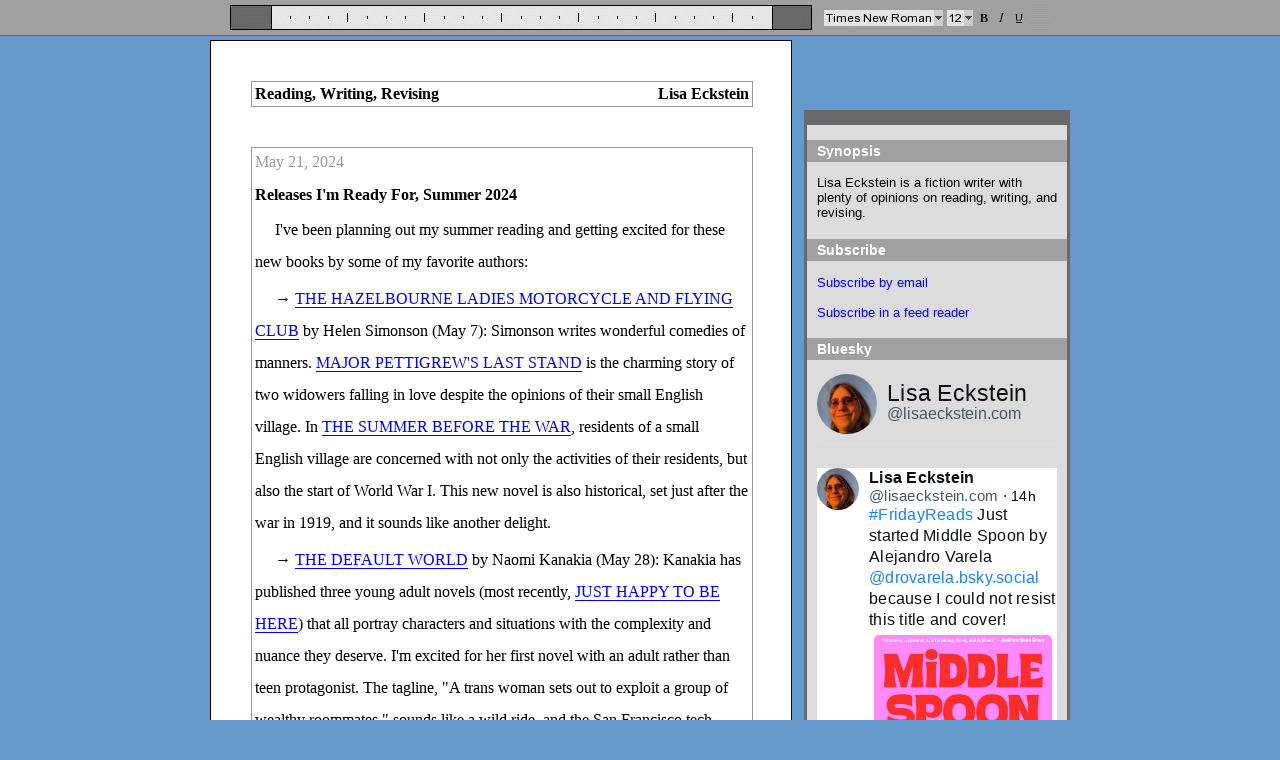

--- FILE ---
content_type: text/html; charset=UTF-8
request_url: https://www.lisaeckstein.com/2024/05/
body_size: 17662
content:
<!DOCTYPE html>
<html dir='ltr' xmlns='http://www.w3.org/1999/xhtml' xmlns:b='http://www.google.com/2005/gml/b' xmlns:data='http://www.google.com/2005/gml/data' xmlns:expr='http://www.google.com/2005/gml/expr'>
<head>
<link href='https://www.blogger.com/static/v1/widgets/55013136-widget_css_bundle.css' rel='stylesheet' type='text/css'/>
<meta content='text/html; charset=UTF-8' http-equiv='Content-Type'/>
<meta content='blogger' name='generator'/>
<link href='https://www.lisaeckstein.com/favicon.ico' rel='icon' type='image/x-icon'/>
<link href='http://www.lisaeckstein.com/2024/05/' rel='canonical'/>
<link rel="alternate" type="application/atom+xml" title="Reading, Writing, Revising - Atom" href="https://www.lisaeckstein.com/feeds/posts/default" />
<link rel="alternate" type="application/rss+xml" title="Reading, Writing, Revising - RSS" href="https://www.lisaeckstein.com/feeds/posts/default?alt=rss" />
<link rel="service.post" type="application/atom+xml" title="Reading, Writing, Revising - Atom" href="https://www.blogger.com/feeds/6010942979784569627/posts/default" />
<!--Can't find substitution for tag [blog.ieCssRetrofitLinks]-->
<meta content='Lisa Eckstein blogs about reading, writing, and revising.' name='description'/>
<meta content='http://www.lisaeckstein.com/2024/05/' property='og:url'/>
<meta content='Reading, Writing, Revising' property='og:title'/>
<meta content='Lisa Eckstein blogs about reading, writing, and revising.' property='og:description'/>
<title>Reading, Writing, Revising: May 2024</title>
<style id='page-skin-1' type='text/css'><!--
/*
* Style designed by Lisa Eckstein for lisaeckstein.com
*
* Based on Tekka by the Blogger Team:
* style modified from glish: http://www.glish.com/css/
*
*/
/* Variable definitions
<Variable name="mainBgColor" description="Page Background Color"
type="color" default="#f5f5f5">
<Variable name="mainTextColor"  description="Text Color"
type="color" default="#000000">
<Variable name="dateHeaderColor" description="Date Header Color"
type="color" default="#808080">
<Variable name="mainLinkColor" description="Link Color"
type="color" default="#0000ff">
<Variable name="mainVisitedLinkColor" description="Visited Link Color"
type="color" default="#800080">
<Variable name="activeLinkColor" description="Active Link Color"
type="color" default="#ff0000">
<Variable name="sidebarBgColor" description="Sidebar Background Color"
type="color" default="#ffffff">
<Variable name="sidebarTitleColor" description="Sidebar Title Color"
type="color" default="#000000">
<Variable name="sidebarTextColor" description="Sidebar Text Color"
type="color" default="#000000">
<Variable name="bodyFont" description="Text Font"
type="font" default="normal normal 100% 'Trebuchet MS', verdana, sans-serif">
<Variable name="sidebarFont" description="Sidebar Font"
type="font" default="normal normal 100% 'Trebuchet MS', verdana, sans-serif">
<Variable name="startSide" description="Start side in blog language"
type="automatic" default="left">
<Variable name="endSide" description="End side in blog language"
type="automatic" default="right">
*/
body {
margin: 0 ;
font-size: 100% ;
background-color: #6699CC ;
color: #000000 ;
}
a:link {
text-decoration: none ;
color: #0000FF ;
}
a:visited {
text-decoration: none ;
color: #337FCC ;
}
a:hover, a:focus, a:active {
text-decoration: none ;
color: #FF0033 ;
}
#content-wrapper {
width: 860px ;
margin-top: 40px ;
margin-bottom: 30px ;
margin-right: auto ;
margin-left: auto ;
}
#main {
float: left ;
background-color: #FFF ;
border: solid 1px #000 ;
width: 580px ;
font: normal normal 100% Times, 'Times New Roman', serif ;
word-wrap: break-word ; /* fix for long text breaking sidebar float in IE */
overflow: hidden ;     /* fix for long non-text content breaking IE sidebar float */
}
#header-inner {
float: left ;
display: inline ;
width: 494px ;
padding: 3px ;
margin: 40px ;
border: solid 1px #999 ;
}
#header-inner .title {
float: left ;
display: inline ;
margin: 0 ;
font-weight: bold ;
font-size: 100% ;
}
#header-inner a:link, #header-inner a:visited {
color: #000000 ;
}
#header-inner a:hover, #header-inner a:focus, #header-inner a:active {
color: #FF0033 ;
}
#header-inner .description {
float: right ;
margin: 0 ;
font-weight: bold ;
font-size: 100% ;
}
#Blog1 {
clear: both ;
width: 494px ;
padding: 3px ;
margin: 0 40px 40px 40px ;
border: solid 1px #999 ;
}
.date-header {
margin-top: 2px ;
margin-bottom: 15px ;
color: #999999 ;
font-size: 100% ;
font-weight: normal ;
}
/* .post includes title (.post-title), content (.post-body), and footer (.post-footer) */
.post {
margin-bottom: 30px ;
}
.post-title {
margin-top: 2px ;
margin-bottom: 10px ;
font-size: 100% ;
font-weight: bold ;
}
.post-title a:link, .post-title a:visited {
color: #000000 ;
}
.post-title a:hover, .post-title a:focus, .post-title a:active {
color: #FF0033 ;
}
.post-body {
margin-top: 2px ;
margin-bottom: 5px ;
line-height: 2 ;
text-indent: 20px ;
}
.post-body p {
margin-top: 5px ;
margin-bottom: 5px ;
}
.post-body p.flush {
text-indent: 0 ;
}
.post-body p.flushtitle {
text-indent: 0 ;
font-style: italic ;
padding-top: 2px ;
}
.post-body p.center {
text-indent: 0 ;
text-align: center;
}
.post-body p.break {
line-height: 1 ;
}
a img {
border: none ;
}
img.photo {
display: block;
margin: 10px auto 10px auto ;
}
img.photo-captioned {
display: block;
margin: 10px auto 0 auto ;
}
.post-body p.caption {
line-height: 1 ;
text-align: right ;
font-style: italic ;
font-size: 90% ;
margin-top: 2px ;
margin-bottom: 10px ;
margin-right: 15px ;
}
.post-body a:link {
border-bottom: solid 1px #0000FF ;
color: #0000FF ;
}
.post-body a:visited {
border-bottom: solid 1px #337FCC ;
color: #337FCC ;
}
.post-body a:hover, .post-body a:focus, .post-body a:active {
border-bottom: solid 1px #FF0033 ;
color: #FF0033 ;
}
.jump-link {
line-height: 2 ;
text-indent: 20px ;
}
.post-footer {
margin-top: 5px ;
margin-bottom: 15px ;
color: #999999 ;
font-size: 85% ;
}
/* had to remove this because "Recommend this on Google" returned, messing up alignment
.post-share-buttons {
float: right ;
}
[remove "Recommend this on Google" text per http://www.southernspeakers.net/2011/10/remove-recommend-this-on-google-from.html - this is no longer working]
.goog-inline-block.dummy-container div, .goog-inline-block.dummy-container div iframe ssyby, .goog-inline-block.dummy-container div iframe {
width: 32px !important;
}
*/
/* removing default share buttons by force to use AddToAny */
.post-share-buttons {
display: none !important;
}
.post-footer-line {
margin-top: 5px ;
}
.post-comment-link {
clear: both ;
float: right ;
padding: 8px ;
margin-right: 2px ;
font-size: 100% ;
}
#comments {
margin-left: 10px ;
margin-right: 10px ;
}
.comment-author {
color: #999999 ;
}
.comment-body a:link {
border-bottom: solid 1px #0000FF ;
color: #0000FF ;
}
.comment-body a:visited {
border-bottom: solid 1px #337FCC ;
color: #337FCC ;
}
.comment-body a:hover, .comment-body a:focus, .comment-body a:active {
border-bottom: solid 1px #FF0033 ;
color: #FF0033 ;
}
.comment-footer {
font-size: 85% ;
padding-bottom: 20px ;
}
.comment-form {
max-width: 490px ;
width: 490px ;
clear: both ;
}
#blog-pager-older-link {
float: left ;
margin-left: 10px ;
}
#blog-pager-newer-link {
float: right ;
margin-right: 10px ;
}
.feed-links {
clear: both ;
margin-left: 10px ;
margin-bottom: 10px ;
font-size: 85% ;
color: #999999 ;
}
#sidebar {
background-color: #DCDCDC ;
width: 260px ;
float: right ;
margin-top: 70px ;
font: normal normal 80% Arial, sans-serif ;
color: #000000 ;
border: solid 3px #696969 ;
border-top: solid 15px #696969 ;
word-wrap: break-word ; /* fix for long text breaking sidebar float in IE */
overflow: hidden ;     /* fix for long non-text content breaking IE sidebar float */
}
#sidebar a:link {
color: #0000FF ;
}
#sidebar a:visited {
color: #337FCC ;
}
#sidebar a:hover, #sidebar a:focus, #sidebar a:active {
color: #FF0033 ;
}
#sidebar .widget {
padding-top: 3px ;
padding-bottom: 2px ;
}
#sidebar h2 {
display: block ;
background-color: #A0A0A0 ;
line-height: 1.6 ;
text-indent: 10px ;
font-weight: bold ;
font-size: 110% ;
color: #FFFFFF ;
}
#sidebar .widget-content {
padding: 2px 10px 2px 10px ;
}
.Label ul, .PageList ul {
margin: 0 ;
padding: 0 ;
}
.Label ul li, .PageList ul li {
list-style-type: none ;
background: url(https://blogger.googleusercontent.com/img/b/R29vZ2xl/AVvXsEging01eds8IWtExsLtmm1Kx2yujx8g5bd3OQ82K2DscZFMj1CaKM8kpk4N2a_6rPtDxvHCf-779JiTkDc2u7pxMDEbPiw4yEH8J5pAgzXgWm5vFtg9BNwLHfyaePAGXW_P0Okk3fyqludW/s12/doc.gif) no-repeat 3px center ;
padding: 3px 7px 3px 19px ;
}
.clear {
clear: both ;
}
#navbar-iframe {
height: 0 ;
visibility: hidden ;
display: none ;
}
#crosscol-wrapper {
position: fixed ;
z-index: 100 ;
top: 0 ;
left: 0 ;
height: 35px ;
width: 100% ;
background: #A0A0A0 url(https://blogger.googleusercontent.com/img/b/R29vZ2xl/AVvXsEjRFwGZm3l3FP0iDLjjgqV36CZ4_SO2g1KGpu4ahzayh-iAFSwck6AJLpyB647XCLfuH6C0Z5jfBOrSrmkbkPmsfeXHuF6fIE6pn5Rm5_FF0OFa-55zxb6Sol_lp8MlZKfIKd9CYb_km6A/s1600/ruler-820.png) no-repeat center center ;
border-bottom: solid 1px #696969 ;
}
/* IE 6 hack */
* html #crosscol-wrapper {
display: none ;
}
/* hides "showing posts with label" message */
.status-msg-wrap {
display: none ;
}

--></style>
<link href='https://blogger.googleusercontent.com/img/b/R29vZ2xl/AVvXsEj_eO1Elp08UJKpjWFr1gnkqqxP1NyonG0JnI9Jg42TtgH1OIGVqEaGiHi6XJ9TAkyBokzh2KOGvCOUl6OdvNuB3lymw428kj7ZaYFn3_ZHaTlQ9frABEJdtS33Ha8CJ5WFlm8NhYeEdJv7/s120-Ic42/large-L-icon.png' rel='shortcut icon' type='image/vnd.microsoft.icon'/>
<link href='https://blogger.googleusercontent.com/img/b/R29vZ2xl/AVvXsEj_eO1Elp08UJKpjWFr1gnkqqxP1NyonG0JnI9Jg42TtgH1OIGVqEaGiHi6XJ9TAkyBokzh2KOGvCOUl6OdvNuB3lymw428kj7ZaYFn3_ZHaTlQ9frABEJdtS33Ha8CJ5WFlm8NhYeEdJv7/s120-Ic42/large-L-icon.png' rel='icon'/>
<script type='text/javascript'>

  var _gaq = _gaq || [];
  _gaq.push(['_setAccount', 'UA-17009453-1']);
  _gaq.push(['_trackPageview']);

  (function() {
    var ga = document.createElement('script'); ga.type = 'text/javascript'; ga.async = true;
    ga.src = ('https:' == document.location.protocol ? 'https://ssl' : 'http://www') + '.google-analytics.com/ga.js';
    var s = document.getElementsByTagName('script')[0]; s.parentNode.insertBefore(ga, s);
  })();

</script>
<link href='https://www.blogger.com/dyn-css/authorization.css?targetBlogID=6010942979784569627&amp;zx=3b1a1c35-9376-4440-9dfc-81c0c82cf52d' media='none' onload='if(media!=&#39;all&#39;)media=&#39;all&#39;' rel='stylesheet'/><noscript><link href='https://www.blogger.com/dyn-css/authorization.css?targetBlogID=6010942979784569627&amp;zx=3b1a1c35-9376-4440-9dfc-81c0c82cf52d' rel='stylesheet'/></noscript>
<meta name='google-adsense-platform-account' content='ca-host-pub-1556223355139109'/>
<meta name='google-adsense-platform-domain' content='blogspot.com'/>

</head>
<body>
<div class='navbar section' id='navbar'><div class='widget Navbar' data-version='1' id='Navbar1'><script type="text/javascript">
    function setAttributeOnload(object, attribute, val) {
      if(window.addEventListener) {
        window.addEventListener('load',
          function(){ object[attribute] = val; }, false);
      } else {
        window.attachEvent('onload', function(){ object[attribute] = val; });
      }
    }
  </script>
<div id="navbar-iframe-container"></div>
<script type="text/javascript" src="https://apis.google.com/js/platform.js"></script>
<script type="text/javascript">
      gapi.load("gapi.iframes:gapi.iframes.style.bubble", function() {
        if (gapi.iframes && gapi.iframes.getContext) {
          gapi.iframes.getContext().openChild({
              url: 'https://www.blogger.com/navbar/6010942979784569627?origin\x3dhttps://www.lisaeckstein.com',
              where: document.getElementById("navbar-iframe-container"),
              id: "navbar-iframe"
          });
        }
      });
    </script><script type="text/javascript">
(function() {
var script = document.createElement('script');
script.type = 'text/javascript';
script.src = '//pagead2.googlesyndication.com/pagead/js/google_top_exp.js';
var head = document.getElementsByTagName('head')[0];
if (head) {
head.appendChild(script);
}})();
</script>
</div></div>
<div id='outer-wrapper'><div id='wrap2'>
<!-- skip links for text browsers -->
<span id='skiplinks' style='display:none;'>
<a href='#main'>skip to main </a> |
      <a href='#sidebar'>skip to sidebar</a>
</span>
<div id='content-wrapper'>
<div id='crosscol-wrapper' style='text-align:center'>
<div class='crosscol no-items section' id='crosscol'></div>
</div>
<div id='main-wrapper'>
<div class='main section' id='main'><div class='widget Header' data-version='1' id='Header1'>
<div id='header-inner'>
<div class='titlewrapper'>
<h1 class='title'>
<a href='https://www.lisaeckstein.com/'>
Reading, Writing, Revising
</a>
</h1>
</div>
<div class='descriptionwrapper'>
<p class='description'><span>Lisa Eckstein</span></p>
</div>
</div>
</div><div class='widget Blog' data-version='1' id='Blog1'>
<div class='blog-posts hfeed'>
<!--Can't find substitution for tag [defaultAdStart]-->

        <div class="date-outer">
      
<h2 class='date-header'><span>May 21, 2024</span></h2>

        <div class="date-posts">
      
<div class='post-outer'>
<meta content='summary' name='twitter:card'/>
<meta content='@lisaeckstein' name='twitter:site'/>
<meta content='@lisaeckstein' name='twitter:creator'/>
<meta content='www.lisaeckstein.com' name='twitter:domain'/>
<meta content='' name='twitter:url'/>
<meta content='Reading, Writing, Revising: May 2024' name='twitter:title'/>
<meta content='Lisa Eckstein blogs about reading, writing, and revising.' name='twitter:description'/>
<meta content='https://lh3.googleusercontent.com/-J9FcGaz95YM/VpMXRQp5TvI/AAAAAAAAZ58/lMaWMGDoS0Y/s120-Ic42/large-L-icon.png' name='twitter:image:src'/>
<div class='post hentry'>
<a name='2847831891434320820'></a>
<h3 class='post-title entry-title'>
<a href='https://www.lisaeckstein.com/2024/05/releases-im-ready-for-summer-2024.html'>Releases I'm Ready For, Summer 2024</a>
</h3>
<div class='post-header'>
<div class='post-header-line-1'></div>
</div>
<div class='post-body entry-content'>
<p>
I've been planning out my summer reading and getting excited for these new books by some of my favorite authors:
</p>
<p>
&rarr; <a href="https://www.goodreads.com/book/show/196839661-the-hazelbourne-ladies-motorcycle-and-flying-club">THE HAZELBOURNE LADIES MOTORCYCLE AND FLYING CLUB</a> by Helen Simonson (May 7): Simonson writes wonderful comedies of manners. <a href="https://www.goodreads.com/book/show/8049561-major-pettigrew-s-last-stand">MAJOR PETTIGREW'S LAST STAND</a> is the charming story of two widowers falling in love despite the opinions of their small English village. In <a href="https://www.goodreads.com/book/show/25776122-the-summer-before-the-war">THE SUMMER BEFORE THE WAR</a>, residents of a small English village are concerned with not only the activities of their residents, but also the start of World War I. This new novel is also historical, set just after the war in 1919, and it sounds like another delight.
</p>
<p>
&rarr; <a href="https://www.goodreads.com/book/show/212004952-the-default-world">THE DEFAULT WORLD</a> by Naomi Kanakia (May 28): Kanakia has published three young adult novels (most recently, <a href="https://www.goodreads.com/book/show/125917860-just-happy-to-be-here">JUST HAPPY TO BE HERE</a>) that all portray characters and situations with the complexity and nuance they deserve. I'm excited for her first novel with an adult rather than teen protagonist. The tagline, "A trans woman sets out to exploit a group of wealthy roommates," sounds like a wild ride, and the San Francisco tech world setting is an extra draw for me.
</p>
<p>
&rarr; <a href="https://www.goodreads.com/book/show/198112041-moonbound">MOONBOUND</a> by Robin Sloan (June 11): Speaking of the San Francisco tech world, that's the starting point for Sloan's <a href="https://www.goodreads.com/book/show/13538873-mr-penumbra-s-24-hour-bookstore">MR. PENUMBRA'S 24-HOUR BOOKSTORE</a> and <a href="https://www.goodreads.com/book/show/34729689-sourdough">SOURDOUGH</a> before each swerves off into a mysterious secretive society, one based around books and the other in food. I adored both and can't wait to see where Sloan is going in MOONBOUND, which takes place 13,000 years in the future. There's a <a href="https://www.robinsloan.com/moonbound/">companion website</a> where he's posting material related to the book.
</p>
<p>
&rarr; <a href="https://www.goodreads.com/book/show/198529067-slow-dance">SLOW DANCE</a> by Rainbow Rowell (July 23): I've read all of <a href="https://www.rainbowrowell.com/books">Rowell's novels</a>, and I love the way she writes about the emotions of relationships between people with humor and heart. After almost a decade of publishing books about magical characters in the <a href="https://www.goodreads.com/series/234598-simon-snow">Simon Snow series</a>, she's returning to a story of real world adults trying to figure out a relationship together.
</p>
<p>
&rarr; <a href="https://www.goodreads.com/book/show/187622796-special-topics-in-being-a-parent">SPECIAL TOPICS IN BEING A PARENT</a> by S. Bear Bergman, illustrated by Saul Freedman-Lawson (July 30): The first collaboration between Bergman and Freedman-Lawson, <a href="https://www.goodreads.com/book/show/58231506-special-topics-in-being-a-human">SPECIAL TOPICS IN BEING A HUMAN</a>, offers life advice that's as enjoyable to read and look at as it is useful. I'm willing to bet that even as a non-parent, I'll find guidance in this new book to incorporate into my life and relationships.
</p>
<p>
&rarr; <a href="https://www.goodreads.com/book/show/75474166-loka">LOKA</a> by S.B. Divya (August 13): Last year's <a href="https://www.goodreads.com/book/show/61183452-meru">MERU</a> launched a space opera series with imaginative worldbuilding, great characters, and an exciting plot. I'm looking forward to continuing the interplanetary and genetic adventures in the next installment!
</p>
<p class="flushtitle">
<b>Good Stuff Out There:</b>
</p>
<p class="flush">
&rarr; At CrimeReads, Micaiah Johnson explains how <a href="https://crimereads.com/genre-communicates-a-contract-with-the-reader/">genre communicates a contract with the reader</a>: "This understanding is why I write every single story as a murder mystery author, even though I do not strictly write murder mysteries. The murder mystery author's contract is neither kind nor cruel, but a kind of trickster middle. The murder mystery author gets to behave like an older sibling who is as bullying as they are loving: I will trick you, there will be death, but there will also be resolution. It is the antagonism of the horror writer, but in the form of a game. And, most importantly, it is a game the reader can win."
</p>
<div style='clear: both;'></div>
</div>
<div class='post-footer'>
<div class='post-footer-line post-footer-line-1'><span class='post-author vcard'>
Posted by
<span class='fn'>Lisa Eckstein</span>
</span>
<span class='post-timestamp'>
at
<a class='timestamp-link' href='https://www.lisaeckstein.com/2024/05/releases-im-ready-for-summer-2024.html' rel='bookmark' title='permanent link'><abbr class='published' title='2024-05-21T11:47:00-07:00'>11:47&#8239;AM</abbr></a>
</span>
<span class='post-icons'>
</span>
<div class='post-share-buttons'>
<a class='goog-inline-block share-button sb-email' href='&target=email' target='_blank' title='Email This'><span class='share-button-link-text'>Email This</span></a><a class='goog-inline-block share-button sb-blog' href='&target=blog' onclick='window.open(this.href, "_blank", "height=270,width=475"); return false;' target='_blank' title='BlogThis!'><span class='share-button-link-text'>BlogThis!</span></a><a class='goog-inline-block share-button sb-twitter' href='&target=twitter' target='_blank' title='Share to X'><span class='share-button-link-text'>Share to X</span></a><a class='goog-inline-block share-button sb-facebook' href='&target=facebook' onclick='window.open(this.href, "_blank", "height=430,width=640"); return false;' target='_blank' title='Share to Facebook'><span class='share-button-link-text'>Share to Facebook</span></a><a class='goog-inline-block share-button sb-pinterest' href='&target=pinterest' target='_blank' title='Share to Pinterest'><span class='share-button-link-text'>Share to Pinterest</span></a>
</div>
<span class='post-comment-link'>
<a class='comment-link' href='https://www.lisaeckstein.com/2024/05/releases-im-ready-for-summer-2024.html#comment-form' onclick=''>
Leave a comment
</a>
</span>
</div>
<div class='post-footer-line post-footer-line-2'><span class='post-labels'>
Topics:
<a href='https://www.lisaeckstein.com/search/label/anticipation' rel='tag'>anticipation</a>,
<a href='https://www.lisaeckstein.com/search/label/books' rel='tag'>books</a>,
<a href='https://www.lisaeckstein.com/search/label/coming%20soon' rel='tag'>coming soon</a>,
<a href='https://www.lisaeckstein.com/search/label/reading' rel='tag'>reading</a>
</span>
</div>
<div class='post-footer-line post-footer-line-3'></div>
<br/><a class='a2a_dd' href='https://www.addtoany.com/share'><img alt='Share/Bookmark' border='0' height='16' src='//static.addtoany.com/buttons/share_save_171_16.png' width='171'/></a><p class='a2a_linkname_escape' style='display:none'>Releases I'm Ready For, Summer 2024</p><script type='text/javascript'>var a2a_config = a2a_config || {};a2a_config.linkname_escape=1;a2a_config.linkurl="https://www.lisaeckstein.com/2024/05/releases-im-ready-for-summer-2024.html";</script><script src='//static.addtoany.com/menu/page.js' type='text/javascript'></script>
</div>
</div>
</div>

          </div></div>
        

        <div class="date-outer">
      
<h2 class='date-header'><span>May 6, 2024</span></h2>

        <div class="date-posts">
      
<div class='post-outer'>
<meta content='summary' name='twitter:card'/>
<meta content='@lisaeckstein' name='twitter:site'/>
<meta content='@lisaeckstein' name='twitter:creator'/>
<meta content='www.lisaeckstein.com' name='twitter:domain'/>
<meta content='' name='twitter:url'/>
<meta content='Reading, Writing, Revising: May 2024' name='twitter:title'/>
<meta content='Lisa Eckstein blogs about reading, writing, and revising.' name='twitter:description'/>
<meta content='https://lh3.googleusercontent.com/-J9FcGaz95YM/VpMXRQp5TvI/AAAAAAAAZ58/lMaWMGDoS0Y/s120-Ic42/large-L-icon.png' name='twitter:image:src'/>
<div class='post hentry'>
<a name='3741080083345537921'></a>
<h3 class='post-title entry-title'>
<a href='https://www.lisaeckstein.com/2024/05/april-reading-recap.html'>April Reading Recap</a>
</h3>
<div class='post-header'>
<div class='post-header-line-1'></div>
</div>
<div class='post-body entry-content'>
<p>
I had another great month of so much reading!
</p>
<p>
&rarr; <a href="https://www.goodreads.com/book/show/126918172-anita-de-monte-laughs-last">ANITA DE MONTE LAUGHS LAST</a> by Xochitl Gonzalez: Anita de Monte and Jack Martin are married artists, both successful within their very different styles, but less successful at being married. Though they've always been drawn together, they are often violently at odds and think little of each other's work. Their years of shared passion and separate creativity end with Anita's shocking death in 1985. Less than 15 years later, Jack remains a giant in the art world, but Anita isn't even on the radar of art history student Raquel Toro as she prepares to embark on her senior thesis. Like Anita, Raquel forms a relationship with a more established artist who'd rather shape her to his tastes than appreciate who she is. As Raquel studies Jack's art, she closes in on the knowledge of Anita and all they have in common.
</p>
<p>
This is a fantastic, unpredictable novel about art, passion, and identity. The characters are wonderfully developed, sometimes infuriating, and all memorable. I was able to envision the artwork, and I liked the level of detail that filled out a whole art world around Anita and Jack. I also had a particular fondness for the details of Raquel's setting, since she attends Brown University at almost the same time I did. In the middle, I grew impatient for Raquel to hurry up and learn about Anita, but the suspense over this inevitability pays off, and all the story's pieces come together in such a satisfying way. 
</p>
<p>
I didn't know until after reading that Anita's life, art, and death were closely based on a real artist, <a href="https://www.anamendietaartist.com/">Ana Mendieta</a>. Gonzalez discusses the inspiration in <a href="https://themillions.com/2024/03/xochitl-gonzalez-wants-to-reframe-art-history.html">interviews</a>, and Mendieta's family has also <a href="https://www.nytimes.com/2024/03/02/style/ana-mendieta-family-estate.html?unlocked_article_code=1.p00.3ssX.c0ByQKRdicqH&amp;smid=url-share">commented</a> on the fictional portrayal.
</p>
<p>
&rarr; <a href="https://www.goodreads.com/book/show/61368222-victory-city">VICTORY CITY</a> by Salman Rushdie: When Pampa Kampana is a child, she is visited by a goddess who tells her she will plant a city and live more than two centuries to chronicle its rise and fall. That city, eventually named Bisnaga, grows from a bag of seeds in a matter of days, complete with fully grown citizens who only need Pampa to whisper their histories into their minds. A series of rulers transforms Bisnaga and extends the size of its empire, sometimes through negotiation, mostly through warfare. With Pampa's divinely extended lifespan, she is involved in every dynasty, serving as queen, advisor, or adversary. She records it all in an epic poem recounting Bisnaga's history, and she experiences the loneliness of watching everyone she loves grow old and die while she lives on.
</p>
<p>
Rushdie is a great storyteller, and this story kept me entertained, but I was less invested than I wanted to be. What created an emotional distance was the narrative's fairy tale quality: the archetypal characters, magically convenient solutions, and things happening in threes or according to other formulas. It's a deliberate style that's written well, and even if it didn't quite work for me, I  remained curious about how events would unfold.
</p>
<a name="everett"></a>
<p>
It turns out this is the second book in a row I read without realizing its basis in real historical events. Rushdie invented the magical parts, of course, but VICTORY CITY more or less tells the story of the <a href="https://en.wikipedia.org/wiki/Vijayanagara_Empire">Vijayanagara Empire</a> that dominated southern India in the medieval period, with the names of the rulers, the dates of battles, and so on pulled right out of history.
</p>
<p>
&rarr; <a href="https://www.goodreads.com/book/show/179550498-james">JAMES</a> by Percival Everett is the story of the runaway slave Jim from Mark Twain's <a href="https://www.goodreads.com/book/show/35109296-the-adventures-of-huckleberry-finn">THE ADVENTURES OF HUCKLEBERRY FINN</a>. As in the original, after James flees to avoid being sold, he ends up traveling down the Mississippi with the boy Huck, who has always been, if not entirely kind, at least friendlier to him than the average white person. The ever-present threat of capture keeps James and Huck's journey perilous, and stealth and deception are often necessary. James is particularly skilled at deception, because survival in slavery depends on maintaining an intricate facade.
</p>
<p>
The first facade exposed in Everett's version is that every enslaved person is bilingual, putting on a thick, tortuous dialect in the presence of whites, and switching to a refined English among themselves. It's a delightful reveal, both funny and sharp, and Everett continues playing with this and other facets of language throughout the novel. The book delivers further surprises I won't spoil, all as skillfully managed.
</p>
<p>
I reread HUCK FINN in preparation for this new release, and that was interesting but definitely not required. Parts of JAMES follow the source material, but not all, and that's a solid choice given how constrained Jim's activity is for much of Twain's novel. Everett provides James with a more varied set of constraints, enriching and elevating his story. This is a fascinating reimagining, highly recommended.
</p>
<p>
&rarr; <a href="https://www.goodreads.com/book/show/55648627-seek-you">SEEK YOU: A JOURNEY THROUGH AMERICAN LONELINESS</a> by Kristen Radtke: In this work of graphic nonfiction, Radtke grapples with loneliness by writing and drawing about both her personal experience and the wider phenomenon of societal isolation. The text moves between a range of topics, including scientific studies and aspects of media history, tying these together with scenes from Radtke's own life and forming connections. The illustrations have a unified style but also cover a range of subject matter, sometimes depicting people in realistic settings, other times imaginatively evoking a feeling, and frequently reproducing news headlines and other documents.
</p>
<p>
I found the book's material interesting and the art visually appealing. The content is thought-provoking and educated me about subjects both entertaining (laugh tracks, professional cuddlers) and disturbing (psychologist Harry Harlow's monkey studies). At times, I thought the text switched too quickly between topics or fell short of reaching an intended conclusion. My bigger complaint is a number of missed opportunities where the illustrations might have done something that text couldn't, by showing what was being described or using sequential images for more impact.
</p>
<p>
&rarr; <a href="https://www.goodreads.com/book/show/36809135-where-the-crawdads-sing">WHERE THE CRAWDADS SING</a> by Delia Owens: In 1952, Kya is six years old and left to more or less fend for herself in a shack in the marshes of the North Carolina coast. In 1969, in the nearest town, local big shot Chase Andrews is found dead, possibly murdered. Kya is still living a hermit-like existence in the marsh, and at first she's suspected only for her outcast status, but then because her past history with Chase comes to light. The first half of the book is mostly episodes from Kya's childhood showing how she survives, often with only birds for company, interspersed with occasional short chapters about the murder investigation. In the second half, events preceding and following the murder take prominence.
</p>
<p>
I'm baffled that this unremarkable novel has been a runaway bestseller. The book's strength is the descriptive passages that evoke the natural setting of the marsh Kya loves. Nothing else stood out to me. I was moderately (but only moderately) interested in the story during the first section, and then gradually less so as the book neared its underwhelming conclusion. I found the plot lacking, and the dialogue flat and unconvincing. Millions of readers love this book, but it did little for me.
</p>
<p class="flushtitle">
<b>Good Stuff Out There:</b>
</p>
<p class="flush">
&rarr; Scottie Andrew at CNN profiles author <a href="https://www.cnn.com/2024/05/02/us/lauren-groff-lynx-book-bans-florida-cec/index.html">Lauren Groff's new bookstore</a>, The Lynx in Gainesville, Florida: "Groff understands Florida, in all of its confounding and infuriating glory. She knows that the things that live here are hard to conquer. 'What we want to do is create a lighthouse so that, nationally, people know that Florida is not full of closed-minded people,' Groff says. 'So that they know that there are places here that love and welcome transgender people, people who want to learn about Black history, people who want to pay homage to what actually happened, even if it makes us feel bad.'"
</p>
<div style='clear: both;'></div>
</div>
<div class='post-footer'>
<div class='post-footer-line post-footer-line-1'><span class='post-author vcard'>
Posted by
<span class='fn'>Lisa Eckstein</span>
</span>
<span class='post-timestamp'>
at
<a class='timestamp-link' href='https://www.lisaeckstein.com/2024/05/april-reading-recap.html' rel='bookmark' title='permanent link'><abbr class='published' title='2024-05-06T14:00:00-07:00'>2:00&#8239;PM</abbr></a>
</span>
<span class='post-icons'>
</span>
<div class='post-share-buttons'>
<a class='goog-inline-block share-button sb-email' href='&target=email' target='_blank' title='Email This'><span class='share-button-link-text'>Email This</span></a><a class='goog-inline-block share-button sb-blog' href='&target=blog' onclick='window.open(this.href, "_blank", "height=270,width=475"); return false;' target='_blank' title='BlogThis!'><span class='share-button-link-text'>BlogThis!</span></a><a class='goog-inline-block share-button sb-twitter' href='&target=twitter' target='_blank' title='Share to X'><span class='share-button-link-text'>Share to X</span></a><a class='goog-inline-block share-button sb-facebook' href='&target=facebook' onclick='window.open(this.href, "_blank", "height=430,width=640"); return false;' target='_blank' title='Share to Facebook'><span class='share-button-link-text'>Share to Facebook</span></a><a class='goog-inline-block share-button sb-pinterest' href='&target=pinterest' target='_blank' title='Share to Pinterest'><span class='share-button-link-text'>Share to Pinterest</span></a>
</div>
<span class='post-comment-link'>
<a class='comment-link' href='https://www.lisaeckstein.com/2024/05/april-reading-recap.html#comment-form' onclick=''>
Leave a comment
</a>
</span>
</div>
<div class='post-footer-line post-footer-line-2'><span class='post-labels'>
Topics:
<a href='https://www.lisaeckstein.com/search/label/books' rel='tag'>books</a>,
<a href='https://www.lisaeckstein.com/search/label/monthly%20reads' rel='tag'>monthly reads</a>,
<a href='https://www.lisaeckstein.com/search/label/reading' rel='tag'>reading</a>,
<a href='https://www.lisaeckstein.com/search/label/recommendations' rel='tag'>recommendations</a>
</span>
</div>
<div class='post-footer-line post-footer-line-3'></div>
<br/><a class='a2a_dd' href='https://www.addtoany.com/share'><img alt='Share/Bookmark' border='0' height='16' src='//static.addtoany.com/buttons/share_save_171_16.png' width='171'/></a><p class='a2a_linkname_escape' style='display:none'>April Reading Recap</p><script type='text/javascript'>var a2a_config = a2a_config || {};a2a_config.linkname_escape=1;a2a_config.linkurl="https://www.lisaeckstein.com/2024/05/april-reading-recap.html";</script><script src='//static.addtoany.com/menu/page.js' type='text/javascript'></script>
</div>
</div>
</div>

      </div></div>
    
<!--Can't find substitution for tag [adEnd]-->
</div>
<div class='blog-pager' id='blog-pager'>
<span id='blog-pager-newer-link'>
<a class='blog-pager-newer-link' href='https://www.lisaeckstein.com/search?updated-max=2024-12-30T17:05:00-08:00&max-results=10&reverse-paginate=true' id='Blog1_blog-pager-newer-link' title='Newer Posts'>Newer Posts</a>
</span>
<span id='blog-pager-older-link'>
<a class='blog-pager-older-link' href='https://www.lisaeckstein.com/search?updated-max=2024-05-06T14:00:00-07:00&max-results=10' id='Blog1_blog-pager-older-link' title='Older Posts'>Older Posts</a>
</span>
<a class='home-link' href='https://www.lisaeckstein.com/'>Home</a>
</div>
<div class='clear'></div>
</div></div>
</div>
<div id='sidebar-wrapper'>
<div class='sidebar section' id='sidebar'><div class='widget Text' data-version='1' id='Text1'>
<h2 class='title'>Synopsis</h2>
<div class='widget-content'>
<div><span =""  style="font-size:100%;">Lisa Eckstein is a fiction writer with plenty of opinions on reading, writing, and revising.</span></div>
</div>
<div class='clear'></div>
</div><div class='widget HTML' data-version='1' id='HTML2'>
<h2 class='title'>Subscribe</h2>
<div class='widget-content'>
<a href="http://eepurl.com/hCKO2j">Subscribe by email</a>
<br />
<br />
<a href="http://www.lisaeckstein.com/feeds/posts/default" rel="alternate" type="application/rss+xml">Subscribe in a feed reader</a>
</div>
<div class='clear'></div>
</div><div class='widget HTML' data-version='1' id='HTML1'>
<h2 class='title'>Bluesky</h2>
<div class='widget-content'>
<link rel="stylesheet" href="https://embedbsky.com/embedbsky.com-master-min.css" /><div id="embedbsky-com-timeline-embed"></div><script>let containerWidth=240,containerHeight=400;const getHtml=async t=>{const e=await fetch(t);return 200!==e.status?'<p><strong>No feed data could be located</p></strong>':e.text()};document.addEventListener('DOMContentLoaded',(async()=>{const t=(new Date).toISOString(),e=document.getElementById('embedbsky-com-timeline-embed');e.style.width=`${containerWidth}px`,e.style.height=`${containerHeight}px`;const n=await getHtml(`https://embedbsky.com/feeds/4d1e98c199db5a4f5612ca7c899c6e33dd7edcc0454449b0aaad679a28edfb64.html?v=${t}`);e.innerHTML=n}));</script>
</div>
<div class='clear'></div>
</div><div class='widget HTML' data-version='1' id='HTML3'>
<h2 class='title'>Goodreads</h2>
<div class='widget-content'>
<!-- Show static HTML/CSS as a placeholder in case js is not enabled - javascript include will override this if things work -->
      <style type="text/css" media="screen">
  .gr_custom_container_1344570303 {
    /* customize your Goodreads widget container here*/
    border: 0px;
    padding:0px;
    background-color: transparent;          
    color: #000000;          
    width: 180px;
  }
  .gr_custom_header_1344570303 {
    /* customize your Goodreads header here*/
    border-bottom: 1px solid gray;
    width: 100%;
    margin-bottom: 5px;
    margin-top: 0px;
    text-align: center !important ;
    background-color: transparent !important ;
    font-weight: normal !important ;
    text-indent: 0px !important ;
  }
  .gr_custom_each_container_1344570303 {
    /* customize each individual book container here */
    width: 100%;
    clear: both;
    margin-bottom: 10px;
    overflow: auto;
    padding-bottom: 4px;
    border-bottom: 1px solid #aaa;
  }
  .gr_custom_book_container_1344570303 { 
    /* customize your book covers here */
    overflow: hidden;
    height: 75px;
    float: left;
    margin-right: 4px;
    width: 48px;
  }
  .gr_custom_author_1344570303 {
    /* customize your author names here */
    font-size: 90%;
  }
  .gr_custom_tags_1344570303 {
    /* customize your tags here */
    font-size: 10px;
    color: gray;
  }
  .gr_custom_rating_1344570303 {
    /* customize your rating stars here */
    float: right;
  }
</style>

      <script src="//www.goodreads.com/review/custom_widget/10050737.Currently%20Reading?cover_position=left&amp;cover_size=small&amp;num_books=5&amp;order=a&amp;shelf=currently-reading&amp;show_author=1&amp;show_cover=1&amp;show_rating=0&amp;show_review=0&amp;show_tags=0&amp;show_title=1&amp;sort=date_started&amp;widget_bg_color=DCDCDC&amp;widget_bg_transparent=true&amp;widget_border_width=none&amp;widget_id=1344570303&amp;widget_text_color=000000&amp;widget_title_size=medium&amp;widget_width=thin" type="text/javascript" charset="utf-8"></script>
</div>
<div class='clear'></div>
</div><div class='widget Label' data-version='1' id='Label1'>
<h2>Topics</h2>
<div class='widget-content list-label-widget-content'>
<ul>
<li>
<a dir='ltr' href='https://www.lisaeckstein.com/search/label/accomplishments'>accomplishments</a>
<span dir='ltr'>(28)</span>
</li>
<li>
<a dir='ltr' href='https://www.lisaeckstein.com/search/label/anticipation'>anticipation</a>
<span dir='ltr'>(40)</span>
</li>
<li>
<a dir='ltr' href='https://www.lisaeckstein.com/search/label/backstory'>backstory</a>
<span dir='ltr'>(5)</span>
</li>
<li>
<a dir='ltr' href='https://www.lisaeckstein.com/search/label/blogging'>blogging</a>
<span dir='ltr'>(23)</span>
</li>
<li>
<a dir='ltr' href='https://www.lisaeckstein.com/search/label/books'>books</a>
<span dir='ltr'>(316)</span>
</li>
<li>
<a dir='ltr' href='https://www.lisaeckstein.com/search/label/characters'>characters</a>
<span dir='ltr'>(23)</span>
</li>
<li>
<a dir='ltr' href='https://www.lisaeckstein.com/search/label/coming%20soon'>coming soon</a>
<span dir='ltr'>(23)</span>
</li>
<li>
<a dir='ltr' href='https://www.lisaeckstein.com/search/label/confessions'>confessions</a>
<span dir='ltr'>(18)</span>
</li>
<li>
<a dir='ltr' href='https://www.lisaeckstein.com/search/label/conflict'>conflict</a>
<span dir='ltr'>(7)</span>
</li>
<li>
<a dir='ltr' href='https://www.lisaeckstein.com/search/label/contests'>contests</a>
<span dir='ltr'>(5)</span>
</li>
<li>
<a dir='ltr' href='https://www.lisaeckstein.com/search/label/critique'>critique</a>
<span dir='ltr'>(20)</span>
</li>
<li>
<a dir='ltr' href='https://www.lisaeckstein.com/search/label/description'>description</a>
<span dir='ltr'>(6)</span>
</li>
<li>
<a dir='ltr' href='https://www.lisaeckstein.com/search/label/dialogue'>dialogue</a>
<span dir='ltr'>(8)</span>
</li>
<li>
<a dir='ltr' href='https://www.lisaeckstein.com/search/label/ebooks'>ebooks</a>
<span dir='ltr'>(9)</span>
</li>
<li>
<a dir='ltr' href='https://www.lisaeckstein.com/search/label/events'>events</a>
<span dir='ltr'>(31)</span>
</li>
<li>
<a dir='ltr' href='https://www.lisaeckstein.com/search/label/Extent%20of%20the%20Damage'>Extent of the Damage</a>
<span dir='ltr'>(126)</span>
</li>
<li>
<a dir='ltr' href='https://www.lisaeckstein.com/search/label/fear'>fear</a>
<span dir='ltr'>(26)</span>
</li>
<li>
<a dir='ltr' href='https://www.lisaeckstein.com/search/label/fogcon'>fogcon</a>
<span dir='ltr'>(14)</span>
</li>
<li>
<a dir='ltr' href='https://www.lisaeckstein.com/search/label/genres'>genres</a>
<span dir='ltr'>(9)</span>
</li>
<li>
<a dir='ltr' href='https://www.lisaeckstein.com/search/label/guilt'>guilt</a>
<span dir='ltr'>(10)</span>
</li>
<li>
<a dir='ltr' href='https://www.lisaeckstein.com/search/label/Inconclusive'>Inconclusive</a>
<span dir='ltr'>(19)</span>
</li>
<li>
<a dir='ltr' href='https://www.lisaeckstein.com/search/label/index%20cards'>index cards</a>
<span dir='ltr'>(12)</span>
</li>
<li>
<a dir='ltr' href='https://www.lisaeckstein.com/search/label/internet'>internet</a>
<span dir='ltr'>(9)</span>
</li>
<li>
<a dir='ltr' href='https://www.lisaeckstein.com/search/label/juvenilia'>juvenilia</a>
<span dir='ltr'>(25)</span>
</li>
<li>
<a dir='ltr' href='https://www.lisaeckstein.com/search/label/monthly%20reads'>monthly reads</a>
<span dir='ltr'>(151)</span>
</li>
<li>
<a dir='ltr' href='https://www.lisaeckstein.com/search/label/movies'>movies</a>
<span dir='ltr'>(8)</span>
</li>
<li>
<a dir='ltr' href='https://www.lisaeckstein.com/search/label/names'>names</a>
<span dir='ltr'>(3)</span>
</li>
<li>
<a dir='ltr' href='https://www.lisaeckstein.com/search/label/nanowrimo'>nanowrimo</a>
<span dir='ltr'>(31)</span>
</li>
<li>
<a dir='ltr' href='https://www.lisaeckstein.com/search/label/photos'>photos</a>
<span dir='ltr'>(40)</span>
</li>
<li>
<a dir='ltr' href='https://www.lisaeckstein.com/search/label/plot'>plot</a>
<span dir='ltr'>(9)</span>
</li>
<li>
<a dir='ltr' href='https://www.lisaeckstein.com/search/label/podcasts'>podcasts</a>
<span dir='ltr'>(7)</span>
</li>
<li>
<a dir='ltr' href='https://www.lisaeckstein.com/search/label/poetry'>poetry</a>
<span dir='ltr'>(6)</span>
</li>
<li>
<a dir='ltr' href='https://www.lisaeckstein.com/search/label/point%20of%20view'>point of view</a>
<span dir='ltr'>(7)</span>
</li>
<li>
<a dir='ltr' href='https://www.lisaeckstein.com/search/label/procrastinating'>procrastinating</a>
<span dir='ltr'>(26)</span>
</li>
<li>
<a dir='ltr' href='https://www.lisaeckstein.com/search/label/productivity'>productivity</a>
<span dir='ltr'>(23)</span>
</li>
<li>
<a dir='ltr' href='https://www.lisaeckstein.com/search/label/querying'>querying</a>
<span dir='ltr'>(13)</span>
</li>
<li>
<a dir='ltr' href='https://www.lisaeckstein.com/search/label/reading'>reading</a>
<span dir='ltr'>(325)</span>
</li>
<li>
<a dir='ltr' href='https://www.lisaeckstein.com/search/label/real%20life'>real life</a>
<span dir='ltr'>(59)</span>
</li>
<li>
<a dir='ltr' href='https://www.lisaeckstein.com/search/label/recommendations'>recommendations</a>
<span dir='ltr'>(220)</span>
</li>
<li>
<a dir='ltr' href='https://www.lisaeckstein.com/search/label/research'>research</a>
<span dir='ltr'>(17)</span>
</li>
<li>
<a dir='ltr' href='https://www.lisaeckstein.com/search/label/Restless'>Restless</a>
<span dir='ltr'>(24)</span>
</li>
<li>
<a dir='ltr' href='https://www.lisaeckstein.com/search/label/revising'>revising</a>
<span dir='ltr'>(144)</span>
</li>
<li>
<a dir='ltr' href='https://www.lisaeckstein.com/search/label/setting'>setting</a>
<span dir='ltr'>(6)</span>
</li>
<li>
<a dir='ltr' href='https://www.lisaeckstein.com/search/label/short%20stories'>short stories</a>
<span dir='ltr'>(20)</span>
</li>
<li>
<a dir='ltr' href='https://www.lisaeckstein.com/search/label/starting%20here'>starting here</a>
<span dir='ltr'>(9)</span>
</li>
<li>
<a dir='ltr' href='https://www.lisaeckstein.com/search/label/stupidity'>stupidity</a>
<span dir='ltr'>(11)</span>
</li>
<li>
<a dir='ltr' href='https://www.lisaeckstein.com/search/label/synopses'>synopses</a>
<span dir='ltr'>(3)</span>
</li>
<li>
<a dir='ltr' href='https://www.lisaeckstein.com/search/label/television'>television</a>
<span dir='ltr'>(4)</span>
</li>
<li>
<a dir='ltr' href='https://www.lisaeckstein.com/search/label/WritersTalk'>WritersTalk</a>
<span dir='ltr'>(7)</span>
</li>
<li>
<a dir='ltr' href='https://www.lisaeckstein.com/search/label/writing'>writing</a>
<span dir='ltr'>(159)</span>
</li>
<li>
<a dir='ltr' href='https://www.lisaeckstein.com/search/label/year%20in%20books'>year in books</a>
<span dir='ltr'>(11)</span>
</li>
</ul>
<div class='clear'></div>
</div>
</div><div class='widget BlogArchive' data-version='1' id='BlogArchive1'>
<h2>Archive</h2>
<div class='widget-content'>
<div id='ArchiveList'>
<div id='BlogArchive1_ArchiveList'>
<ul class='hierarchy'>
<li class='archivedate collapsed'>
<a class='toggle' href='javascript:void(0)'>
<span class='zippy'>

        &#9658;&#160;
      
</span>
</a>
<a class='post-count-link' href='https://www.lisaeckstein.com/2025/'>
2025
</a>
<span class='post-count' dir='ltr'>(20)</span>
<ul class='hierarchy'>
<li class='archivedate collapsed'>
<a class='toggle' href='javascript:void(0)'>
<span class='zippy'>

        &#9658;&#160;
      
</span>
</a>
<a class='post-count-link' href='https://www.lisaeckstein.com/2025/12/'>
December
</a>
<span class='post-count' dir='ltr'>(2)</span>
</li>
</ul>
<ul class='hierarchy'>
<li class='archivedate collapsed'>
<a class='toggle' href='javascript:void(0)'>
<span class='zippy'>

        &#9658;&#160;
      
</span>
</a>
<a class='post-count-link' href='https://www.lisaeckstein.com/2025/11/'>
November
</a>
<span class='post-count' dir='ltr'>(1)</span>
</li>
</ul>
<ul class='hierarchy'>
<li class='archivedate collapsed'>
<a class='toggle' href='javascript:void(0)'>
<span class='zippy'>

        &#9658;&#160;
      
</span>
</a>
<a class='post-count-link' href='https://www.lisaeckstein.com/2025/10/'>
October
</a>
<span class='post-count' dir='ltr'>(2)</span>
</li>
</ul>
<ul class='hierarchy'>
<li class='archivedate collapsed'>
<a class='toggle' href='javascript:void(0)'>
<span class='zippy'>

        &#9658;&#160;
      
</span>
</a>
<a class='post-count-link' href='https://www.lisaeckstein.com/2025/09/'>
September
</a>
<span class='post-count' dir='ltr'>(1)</span>
</li>
</ul>
<ul class='hierarchy'>
<li class='archivedate collapsed'>
<a class='toggle' href='javascript:void(0)'>
<span class='zippy'>

        &#9658;&#160;
      
</span>
</a>
<a class='post-count-link' href='https://www.lisaeckstein.com/2025/08/'>
August
</a>
<span class='post-count' dir='ltr'>(2)</span>
</li>
</ul>
<ul class='hierarchy'>
<li class='archivedate collapsed'>
<a class='toggle' href='javascript:void(0)'>
<span class='zippy'>

        &#9658;&#160;
      
</span>
</a>
<a class='post-count-link' href='https://www.lisaeckstein.com/2025/07/'>
July
</a>
<span class='post-count' dir='ltr'>(2)</span>
</li>
</ul>
<ul class='hierarchy'>
<li class='archivedate collapsed'>
<a class='toggle' href='javascript:void(0)'>
<span class='zippy'>

        &#9658;&#160;
      
</span>
</a>
<a class='post-count-link' href='https://www.lisaeckstein.com/2025/06/'>
June
</a>
<span class='post-count' dir='ltr'>(2)</span>
</li>
</ul>
<ul class='hierarchy'>
<li class='archivedate collapsed'>
<a class='toggle' href='javascript:void(0)'>
<span class='zippy'>

        &#9658;&#160;
      
</span>
</a>
<a class='post-count-link' href='https://www.lisaeckstein.com/2025/05/'>
May
</a>
<span class='post-count' dir='ltr'>(1)</span>
</li>
</ul>
<ul class='hierarchy'>
<li class='archivedate collapsed'>
<a class='toggle' href='javascript:void(0)'>
<span class='zippy'>

        &#9658;&#160;
      
</span>
</a>
<a class='post-count-link' href='https://www.lisaeckstein.com/2025/04/'>
April
</a>
<span class='post-count' dir='ltr'>(1)</span>
</li>
</ul>
<ul class='hierarchy'>
<li class='archivedate collapsed'>
<a class='toggle' href='javascript:void(0)'>
<span class='zippy'>

        &#9658;&#160;
      
</span>
</a>
<a class='post-count-link' href='https://www.lisaeckstein.com/2025/03/'>
March
</a>
<span class='post-count' dir='ltr'>(2)</span>
</li>
</ul>
<ul class='hierarchy'>
<li class='archivedate collapsed'>
<a class='toggle' href='javascript:void(0)'>
<span class='zippy'>

        &#9658;&#160;
      
</span>
</a>
<a class='post-count-link' href='https://www.lisaeckstein.com/2025/02/'>
February
</a>
<span class='post-count' dir='ltr'>(2)</span>
</li>
</ul>
<ul class='hierarchy'>
<li class='archivedate collapsed'>
<a class='toggle' href='javascript:void(0)'>
<span class='zippy'>

        &#9658;&#160;
      
</span>
</a>
<a class='post-count-link' href='https://www.lisaeckstein.com/2025/01/'>
January
</a>
<span class='post-count' dir='ltr'>(2)</span>
</li>
</ul>
</li>
</ul>
<ul class='hierarchy'>
<li class='archivedate expanded'>
<a class='toggle' href='javascript:void(0)'>
<span class='zippy toggle-open'>

        &#9660;&#160;
      
</span>
</a>
<a class='post-count-link' href='https://www.lisaeckstein.com/2024/'>
2024
</a>
<span class='post-count' dir='ltr'>(21)</span>
<ul class='hierarchy'>
<li class='archivedate collapsed'>
<a class='toggle' href='javascript:void(0)'>
<span class='zippy'>

        &#9658;&#160;
      
</span>
</a>
<a class='post-count-link' href='https://www.lisaeckstein.com/2024/12/'>
December
</a>
<span class='post-count' dir='ltr'>(2)</span>
</li>
</ul>
<ul class='hierarchy'>
<li class='archivedate collapsed'>
<a class='toggle' href='javascript:void(0)'>
<span class='zippy'>

        &#9658;&#160;
      
</span>
</a>
<a class='post-count-link' href='https://www.lisaeckstein.com/2024/11/'>
November
</a>
<span class='post-count' dir='ltr'>(2)</span>
</li>
</ul>
<ul class='hierarchy'>
<li class='archivedate collapsed'>
<a class='toggle' href='javascript:void(0)'>
<span class='zippy'>

        &#9658;&#160;
      
</span>
</a>
<a class='post-count-link' href='https://www.lisaeckstein.com/2024/10/'>
October
</a>
<span class='post-count' dir='ltr'>(1)</span>
</li>
</ul>
<ul class='hierarchy'>
<li class='archivedate collapsed'>
<a class='toggle' href='javascript:void(0)'>
<span class='zippy'>

        &#9658;&#160;
      
</span>
</a>
<a class='post-count-link' href='https://www.lisaeckstein.com/2024/09/'>
September
</a>
<span class='post-count' dir='ltr'>(2)</span>
</li>
</ul>
<ul class='hierarchy'>
<li class='archivedate collapsed'>
<a class='toggle' href='javascript:void(0)'>
<span class='zippy'>

        &#9658;&#160;
      
</span>
</a>
<a class='post-count-link' href='https://www.lisaeckstein.com/2024/08/'>
August
</a>
<span class='post-count' dir='ltr'>(1)</span>
</li>
</ul>
<ul class='hierarchy'>
<li class='archivedate collapsed'>
<a class='toggle' href='javascript:void(0)'>
<span class='zippy'>

        &#9658;&#160;
      
</span>
</a>
<a class='post-count-link' href='https://www.lisaeckstein.com/2024/07/'>
July
</a>
<span class='post-count' dir='ltr'>(2)</span>
</li>
</ul>
<ul class='hierarchy'>
<li class='archivedate collapsed'>
<a class='toggle' href='javascript:void(0)'>
<span class='zippy'>

        &#9658;&#160;
      
</span>
</a>
<a class='post-count-link' href='https://www.lisaeckstein.com/2024/06/'>
June
</a>
<span class='post-count' dir='ltr'>(1)</span>
</li>
</ul>
<ul class='hierarchy'>
<li class='archivedate expanded'>
<a class='toggle' href='javascript:void(0)'>
<span class='zippy toggle-open'>

        &#9660;&#160;
      
</span>
</a>
<a class='post-count-link' href='https://www.lisaeckstein.com/2024/05/'>
May
</a>
<span class='post-count' dir='ltr'>(2)</span>
<ul class='posts'>
<li><a href='https://www.lisaeckstein.com/2024/05/releases-im-ready-for-summer-2024.html'>Releases I&#39;m Ready For, Summer 2024</a></li>
<li><a href='https://www.lisaeckstein.com/2024/05/april-reading-recap.html'>April Reading Recap</a></li>
</ul>
</li>
</ul>
<ul class='hierarchy'>
<li class='archivedate collapsed'>
<a class='toggle' href='javascript:void(0)'>
<span class='zippy'>

        &#9658;&#160;
      
</span>
</a>
<a class='post-count-link' href='https://www.lisaeckstein.com/2024/04/'>
April
</a>
<span class='post-count' dir='ltr'>(2)</span>
</li>
</ul>
<ul class='hierarchy'>
<li class='archivedate collapsed'>
<a class='toggle' href='javascript:void(0)'>
<span class='zippy'>

        &#9658;&#160;
      
</span>
</a>
<a class='post-count-link' href='https://www.lisaeckstein.com/2024/03/'>
March
</a>
<span class='post-count' dir='ltr'>(1)</span>
</li>
</ul>
<ul class='hierarchy'>
<li class='archivedate collapsed'>
<a class='toggle' href='javascript:void(0)'>
<span class='zippy'>

        &#9658;&#160;
      
</span>
</a>
<a class='post-count-link' href='https://www.lisaeckstein.com/2024/02/'>
February
</a>
<span class='post-count' dir='ltr'>(2)</span>
</li>
</ul>
<ul class='hierarchy'>
<li class='archivedate collapsed'>
<a class='toggle' href='javascript:void(0)'>
<span class='zippy'>

        &#9658;&#160;
      
</span>
</a>
<a class='post-count-link' href='https://www.lisaeckstein.com/2024/01/'>
January
</a>
<span class='post-count' dir='ltr'>(3)</span>
</li>
</ul>
</li>
</ul>
<ul class='hierarchy'>
<li class='archivedate collapsed'>
<a class='toggle' href='javascript:void(0)'>
<span class='zippy'>

        &#9658;&#160;
      
</span>
</a>
<a class='post-count-link' href='https://www.lisaeckstein.com/2023/'>
2023
</a>
<span class='post-count' dir='ltr'>(20)</span>
<ul class='hierarchy'>
<li class='archivedate collapsed'>
<a class='toggle' href='javascript:void(0)'>
<span class='zippy'>

        &#9658;&#160;
      
</span>
</a>
<a class='post-count-link' href='https://www.lisaeckstein.com/2023/12/'>
December
</a>
<span class='post-count' dir='ltr'>(2)</span>
</li>
</ul>
<ul class='hierarchy'>
<li class='archivedate collapsed'>
<a class='toggle' href='javascript:void(0)'>
<span class='zippy'>

        &#9658;&#160;
      
</span>
</a>
<a class='post-count-link' href='https://www.lisaeckstein.com/2023/11/'>
November
</a>
<span class='post-count' dir='ltr'>(1)</span>
</li>
</ul>
<ul class='hierarchy'>
<li class='archivedate collapsed'>
<a class='toggle' href='javascript:void(0)'>
<span class='zippy'>

        &#9658;&#160;
      
</span>
</a>
<a class='post-count-link' href='https://www.lisaeckstein.com/2023/10/'>
October
</a>
<span class='post-count' dir='ltr'>(1)</span>
</li>
</ul>
<ul class='hierarchy'>
<li class='archivedate collapsed'>
<a class='toggle' href='javascript:void(0)'>
<span class='zippy'>

        &#9658;&#160;
      
</span>
</a>
<a class='post-count-link' href='https://www.lisaeckstein.com/2023/09/'>
September
</a>
<span class='post-count' dir='ltr'>(2)</span>
</li>
</ul>
<ul class='hierarchy'>
<li class='archivedate collapsed'>
<a class='toggle' href='javascript:void(0)'>
<span class='zippy'>

        &#9658;&#160;
      
</span>
</a>
<a class='post-count-link' href='https://www.lisaeckstein.com/2023/08/'>
August
</a>
<span class='post-count' dir='ltr'>(1)</span>
</li>
</ul>
<ul class='hierarchy'>
<li class='archivedate collapsed'>
<a class='toggle' href='javascript:void(0)'>
<span class='zippy'>

        &#9658;&#160;
      
</span>
</a>
<a class='post-count-link' href='https://www.lisaeckstein.com/2023/07/'>
July
</a>
<span class='post-count' dir='ltr'>(2)</span>
</li>
</ul>
<ul class='hierarchy'>
<li class='archivedate collapsed'>
<a class='toggle' href='javascript:void(0)'>
<span class='zippy'>

        &#9658;&#160;
      
</span>
</a>
<a class='post-count-link' href='https://www.lisaeckstein.com/2023/06/'>
June
</a>
<span class='post-count' dir='ltr'>(2)</span>
</li>
</ul>
<ul class='hierarchy'>
<li class='archivedate collapsed'>
<a class='toggle' href='javascript:void(0)'>
<span class='zippy'>

        &#9658;&#160;
      
</span>
</a>
<a class='post-count-link' href='https://www.lisaeckstein.com/2023/05/'>
May
</a>
<span class='post-count' dir='ltr'>(1)</span>
</li>
</ul>
<ul class='hierarchy'>
<li class='archivedate collapsed'>
<a class='toggle' href='javascript:void(0)'>
<span class='zippy'>

        &#9658;&#160;
      
</span>
</a>
<a class='post-count-link' href='https://www.lisaeckstein.com/2023/04/'>
April
</a>
<span class='post-count' dir='ltr'>(2)</span>
</li>
</ul>
<ul class='hierarchy'>
<li class='archivedate collapsed'>
<a class='toggle' href='javascript:void(0)'>
<span class='zippy'>

        &#9658;&#160;
      
</span>
</a>
<a class='post-count-link' href='https://www.lisaeckstein.com/2023/03/'>
March
</a>
<span class='post-count' dir='ltr'>(1)</span>
</li>
</ul>
<ul class='hierarchy'>
<li class='archivedate collapsed'>
<a class='toggle' href='javascript:void(0)'>
<span class='zippy'>

        &#9658;&#160;
      
</span>
</a>
<a class='post-count-link' href='https://www.lisaeckstein.com/2023/02/'>
February
</a>
<span class='post-count' dir='ltr'>(2)</span>
</li>
</ul>
<ul class='hierarchy'>
<li class='archivedate collapsed'>
<a class='toggle' href='javascript:void(0)'>
<span class='zippy'>

        &#9658;&#160;
      
</span>
</a>
<a class='post-count-link' href='https://www.lisaeckstein.com/2023/01/'>
January
</a>
<span class='post-count' dir='ltr'>(3)</span>
</li>
</ul>
</li>
</ul>
<ul class='hierarchy'>
<li class='archivedate collapsed'>
<a class='toggle' href='javascript:void(0)'>
<span class='zippy'>

        &#9658;&#160;
      
</span>
</a>
<a class='post-count-link' href='https://www.lisaeckstein.com/2022/'>
2022
</a>
<span class='post-count' dir='ltr'>(21)</span>
<ul class='hierarchy'>
<li class='archivedate collapsed'>
<a class='toggle' href='javascript:void(0)'>
<span class='zippy'>

        &#9658;&#160;
      
</span>
</a>
<a class='post-count-link' href='https://www.lisaeckstein.com/2022/12/'>
December
</a>
<span class='post-count' dir='ltr'>(2)</span>
</li>
</ul>
<ul class='hierarchy'>
<li class='archivedate collapsed'>
<a class='toggle' href='javascript:void(0)'>
<span class='zippy'>

        &#9658;&#160;
      
</span>
</a>
<a class='post-count-link' href='https://www.lisaeckstein.com/2022/11/'>
November
</a>
<span class='post-count' dir='ltr'>(2)</span>
</li>
</ul>
<ul class='hierarchy'>
<li class='archivedate collapsed'>
<a class='toggle' href='javascript:void(0)'>
<span class='zippy'>

        &#9658;&#160;
      
</span>
</a>
<a class='post-count-link' href='https://www.lisaeckstein.com/2022/10/'>
October
</a>
<span class='post-count' dir='ltr'>(2)</span>
</li>
</ul>
<ul class='hierarchy'>
<li class='archivedate collapsed'>
<a class='toggle' href='javascript:void(0)'>
<span class='zippy'>

        &#9658;&#160;
      
</span>
</a>
<a class='post-count-link' href='https://www.lisaeckstein.com/2022/09/'>
September
</a>
<span class='post-count' dir='ltr'>(2)</span>
</li>
</ul>
<ul class='hierarchy'>
<li class='archivedate collapsed'>
<a class='toggle' href='javascript:void(0)'>
<span class='zippy'>

        &#9658;&#160;
      
</span>
</a>
<a class='post-count-link' href='https://www.lisaeckstein.com/2022/08/'>
August
</a>
<span class='post-count' dir='ltr'>(1)</span>
</li>
</ul>
<ul class='hierarchy'>
<li class='archivedate collapsed'>
<a class='toggle' href='javascript:void(0)'>
<span class='zippy'>

        &#9658;&#160;
      
</span>
</a>
<a class='post-count-link' href='https://www.lisaeckstein.com/2022/07/'>
July
</a>
<span class='post-count' dir='ltr'>(2)</span>
</li>
</ul>
<ul class='hierarchy'>
<li class='archivedate collapsed'>
<a class='toggle' href='javascript:void(0)'>
<span class='zippy'>

        &#9658;&#160;
      
</span>
</a>
<a class='post-count-link' href='https://www.lisaeckstein.com/2022/06/'>
June
</a>
<span class='post-count' dir='ltr'>(1)</span>
</li>
</ul>
<ul class='hierarchy'>
<li class='archivedate collapsed'>
<a class='toggle' href='javascript:void(0)'>
<span class='zippy'>

        &#9658;&#160;
      
</span>
</a>
<a class='post-count-link' href='https://www.lisaeckstein.com/2022/05/'>
May
</a>
<span class='post-count' dir='ltr'>(2)</span>
</li>
</ul>
<ul class='hierarchy'>
<li class='archivedate collapsed'>
<a class='toggle' href='javascript:void(0)'>
<span class='zippy'>

        &#9658;&#160;
      
</span>
</a>
<a class='post-count-link' href='https://www.lisaeckstein.com/2022/04/'>
April
</a>
<span class='post-count' dir='ltr'>(1)</span>
</li>
</ul>
<ul class='hierarchy'>
<li class='archivedate collapsed'>
<a class='toggle' href='javascript:void(0)'>
<span class='zippy'>

        &#9658;&#160;
      
</span>
</a>
<a class='post-count-link' href='https://www.lisaeckstein.com/2022/03/'>
March
</a>
<span class='post-count' dir='ltr'>(2)</span>
</li>
</ul>
<ul class='hierarchy'>
<li class='archivedate collapsed'>
<a class='toggle' href='javascript:void(0)'>
<span class='zippy'>

        &#9658;&#160;
      
</span>
</a>
<a class='post-count-link' href='https://www.lisaeckstein.com/2022/02/'>
February
</a>
<span class='post-count' dir='ltr'>(2)</span>
</li>
</ul>
<ul class='hierarchy'>
<li class='archivedate collapsed'>
<a class='toggle' href='javascript:void(0)'>
<span class='zippy'>

        &#9658;&#160;
      
</span>
</a>
<a class='post-count-link' href='https://www.lisaeckstein.com/2022/01/'>
January
</a>
<span class='post-count' dir='ltr'>(2)</span>
</li>
</ul>
</li>
</ul>
<ul class='hierarchy'>
<li class='archivedate collapsed'>
<a class='toggle' href='javascript:void(0)'>
<span class='zippy'>

        &#9658;&#160;
      
</span>
</a>
<a class='post-count-link' href='https://www.lisaeckstein.com/2021/'>
2021
</a>
<span class='post-count' dir='ltr'>(23)</span>
<ul class='hierarchy'>
<li class='archivedate collapsed'>
<a class='toggle' href='javascript:void(0)'>
<span class='zippy'>

        &#9658;&#160;
      
</span>
</a>
<a class='post-count-link' href='https://www.lisaeckstein.com/2021/12/'>
December
</a>
<span class='post-count' dir='ltr'>(2)</span>
</li>
</ul>
<ul class='hierarchy'>
<li class='archivedate collapsed'>
<a class='toggle' href='javascript:void(0)'>
<span class='zippy'>

        &#9658;&#160;
      
</span>
</a>
<a class='post-count-link' href='https://www.lisaeckstein.com/2021/11/'>
November
</a>
<span class='post-count' dir='ltr'>(2)</span>
</li>
</ul>
<ul class='hierarchy'>
<li class='archivedate collapsed'>
<a class='toggle' href='javascript:void(0)'>
<span class='zippy'>

        &#9658;&#160;
      
</span>
</a>
<a class='post-count-link' href='https://www.lisaeckstein.com/2021/10/'>
October
</a>
<span class='post-count' dir='ltr'>(2)</span>
</li>
</ul>
<ul class='hierarchy'>
<li class='archivedate collapsed'>
<a class='toggle' href='javascript:void(0)'>
<span class='zippy'>

        &#9658;&#160;
      
</span>
</a>
<a class='post-count-link' href='https://www.lisaeckstein.com/2021/09/'>
September
</a>
<span class='post-count' dir='ltr'>(2)</span>
</li>
</ul>
<ul class='hierarchy'>
<li class='archivedate collapsed'>
<a class='toggle' href='javascript:void(0)'>
<span class='zippy'>

        &#9658;&#160;
      
</span>
</a>
<a class='post-count-link' href='https://www.lisaeckstein.com/2021/08/'>
August
</a>
<span class='post-count' dir='ltr'>(2)</span>
</li>
</ul>
<ul class='hierarchy'>
<li class='archivedate collapsed'>
<a class='toggle' href='javascript:void(0)'>
<span class='zippy'>

        &#9658;&#160;
      
</span>
</a>
<a class='post-count-link' href='https://www.lisaeckstein.com/2021/07/'>
July
</a>
<span class='post-count' dir='ltr'>(2)</span>
</li>
</ul>
<ul class='hierarchy'>
<li class='archivedate collapsed'>
<a class='toggle' href='javascript:void(0)'>
<span class='zippy'>

        &#9658;&#160;
      
</span>
</a>
<a class='post-count-link' href='https://www.lisaeckstein.com/2021/06/'>
June
</a>
<span class='post-count' dir='ltr'>(2)</span>
</li>
</ul>
<ul class='hierarchy'>
<li class='archivedate collapsed'>
<a class='toggle' href='javascript:void(0)'>
<span class='zippy'>

        &#9658;&#160;
      
</span>
</a>
<a class='post-count-link' href='https://www.lisaeckstein.com/2021/05/'>
May
</a>
<span class='post-count' dir='ltr'>(1)</span>
</li>
</ul>
<ul class='hierarchy'>
<li class='archivedate collapsed'>
<a class='toggle' href='javascript:void(0)'>
<span class='zippy'>

        &#9658;&#160;
      
</span>
</a>
<a class='post-count-link' href='https://www.lisaeckstein.com/2021/04/'>
April
</a>
<span class='post-count' dir='ltr'>(2)</span>
</li>
</ul>
<ul class='hierarchy'>
<li class='archivedate collapsed'>
<a class='toggle' href='javascript:void(0)'>
<span class='zippy'>

        &#9658;&#160;
      
</span>
</a>
<a class='post-count-link' href='https://www.lisaeckstein.com/2021/03/'>
March
</a>
<span class='post-count' dir='ltr'>(2)</span>
</li>
</ul>
<ul class='hierarchy'>
<li class='archivedate collapsed'>
<a class='toggle' href='javascript:void(0)'>
<span class='zippy'>

        &#9658;&#160;
      
</span>
</a>
<a class='post-count-link' href='https://www.lisaeckstein.com/2021/02/'>
February
</a>
<span class='post-count' dir='ltr'>(2)</span>
</li>
</ul>
<ul class='hierarchy'>
<li class='archivedate collapsed'>
<a class='toggle' href='javascript:void(0)'>
<span class='zippy'>

        &#9658;&#160;
      
</span>
</a>
<a class='post-count-link' href='https://www.lisaeckstein.com/2021/01/'>
January
</a>
<span class='post-count' dir='ltr'>(2)</span>
</li>
</ul>
</li>
</ul>
<ul class='hierarchy'>
<li class='archivedate collapsed'>
<a class='toggle' href='javascript:void(0)'>
<span class='zippy'>

        &#9658;&#160;
      
</span>
</a>
<a class='post-count-link' href='https://www.lisaeckstein.com/2020/'>
2020
</a>
<span class='post-count' dir='ltr'>(23)</span>
<ul class='hierarchy'>
<li class='archivedate collapsed'>
<a class='toggle' href='javascript:void(0)'>
<span class='zippy'>

        &#9658;&#160;
      
</span>
</a>
<a class='post-count-link' href='https://www.lisaeckstein.com/2020/12/'>
December
</a>
<span class='post-count' dir='ltr'>(2)</span>
</li>
</ul>
<ul class='hierarchy'>
<li class='archivedate collapsed'>
<a class='toggle' href='javascript:void(0)'>
<span class='zippy'>

        &#9658;&#160;
      
</span>
</a>
<a class='post-count-link' href='https://www.lisaeckstein.com/2020/11/'>
November
</a>
<span class='post-count' dir='ltr'>(2)</span>
</li>
</ul>
<ul class='hierarchy'>
<li class='archivedate collapsed'>
<a class='toggle' href='javascript:void(0)'>
<span class='zippy'>

        &#9658;&#160;
      
</span>
</a>
<a class='post-count-link' href='https://www.lisaeckstein.com/2020/10/'>
October
</a>
<span class='post-count' dir='ltr'>(1)</span>
</li>
</ul>
<ul class='hierarchy'>
<li class='archivedate collapsed'>
<a class='toggle' href='javascript:void(0)'>
<span class='zippy'>

        &#9658;&#160;
      
</span>
</a>
<a class='post-count-link' href='https://www.lisaeckstein.com/2020/09/'>
September
</a>
<span class='post-count' dir='ltr'>(2)</span>
</li>
</ul>
<ul class='hierarchy'>
<li class='archivedate collapsed'>
<a class='toggle' href='javascript:void(0)'>
<span class='zippy'>

        &#9658;&#160;
      
</span>
</a>
<a class='post-count-link' href='https://www.lisaeckstein.com/2020/08/'>
August
</a>
<span class='post-count' dir='ltr'>(2)</span>
</li>
</ul>
<ul class='hierarchy'>
<li class='archivedate collapsed'>
<a class='toggle' href='javascript:void(0)'>
<span class='zippy'>

        &#9658;&#160;
      
</span>
</a>
<a class='post-count-link' href='https://www.lisaeckstein.com/2020/07/'>
July
</a>
<span class='post-count' dir='ltr'>(1)</span>
</li>
</ul>
<ul class='hierarchy'>
<li class='archivedate collapsed'>
<a class='toggle' href='javascript:void(0)'>
<span class='zippy'>

        &#9658;&#160;
      
</span>
</a>
<a class='post-count-link' href='https://www.lisaeckstein.com/2020/06/'>
June
</a>
<span class='post-count' dir='ltr'>(2)</span>
</li>
</ul>
<ul class='hierarchy'>
<li class='archivedate collapsed'>
<a class='toggle' href='javascript:void(0)'>
<span class='zippy'>

        &#9658;&#160;
      
</span>
</a>
<a class='post-count-link' href='https://www.lisaeckstein.com/2020/05/'>
May
</a>
<span class='post-count' dir='ltr'>(2)</span>
</li>
</ul>
<ul class='hierarchy'>
<li class='archivedate collapsed'>
<a class='toggle' href='javascript:void(0)'>
<span class='zippy'>

        &#9658;&#160;
      
</span>
</a>
<a class='post-count-link' href='https://www.lisaeckstein.com/2020/04/'>
April
</a>
<span class='post-count' dir='ltr'>(2)</span>
</li>
</ul>
<ul class='hierarchy'>
<li class='archivedate collapsed'>
<a class='toggle' href='javascript:void(0)'>
<span class='zippy'>

        &#9658;&#160;
      
</span>
</a>
<a class='post-count-link' href='https://www.lisaeckstein.com/2020/03/'>
March
</a>
<span class='post-count' dir='ltr'>(2)</span>
</li>
</ul>
<ul class='hierarchy'>
<li class='archivedate collapsed'>
<a class='toggle' href='javascript:void(0)'>
<span class='zippy'>

        &#9658;&#160;
      
</span>
</a>
<a class='post-count-link' href='https://www.lisaeckstein.com/2020/02/'>
February
</a>
<span class='post-count' dir='ltr'>(2)</span>
</li>
</ul>
<ul class='hierarchy'>
<li class='archivedate collapsed'>
<a class='toggle' href='javascript:void(0)'>
<span class='zippy'>

        &#9658;&#160;
      
</span>
</a>
<a class='post-count-link' href='https://www.lisaeckstein.com/2020/01/'>
January
</a>
<span class='post-count' dir='ltr'>(3)</span>
</li>
</ul>
</li>
</ul>
<ul class='hierarchy'>
<li class='archivedate collapsed'>
<a class='toggle' href='javascript:void(0)'>
<span class='zippy'>

        &#9658;&#160;
      
</span>
</a>
<a class='post-count-link' href='https://www.lisaeckstein.com/2019/'>
2019
</a>
<span class='post-count' dir='ltr'>(19)</span>
<ul class='hierarchy'>
<li class='archivedate collapsed'>
<a class='toggle' href='javascript:void(0)'>
<span class='zippy'>

        &#9658;&#160;
      
</span>
</a>
<a class='post-count-link' href='https://www.lisaeckstein.com/2019/12/'>
December
</a>
<span class='post-count' dir='ltr'>(2)</span>
</li>
</ul>
<ul class='hierarchy'>
<li class='archivedate collapsed'>
<a class='toggle' href='javascript:void(0)'>
<span class='zippy'>

        &#9658;&#160;
      
</span>
</a>
<a class='post-count-link' href='https://www.lisaeckstein.com/2019/11/'>
November
</a>
<span class='post-count' dir='ltr'>(2)</span>
</li>
</ul>
<ul class='hierarchy'>
<li class='archivedate collapsed'>
<a class='toggle' href='javascript:void(0)'>
<span class='zippy'>

        &#9658;&#160;
      
</span>
</a>
<a class='post-count-link' href='https://www.lisaeckstein.com/2019/10/'>
October
</a>
<span class='post-count' dir='ltr'>(1)</span>
</li>
</ul>
<ul class='hierarchy'>
<li class='archivedate collapsed'>
<a class='toggle' href='javascript:void(0)'>
<span class='zippy'>

        &#9658;&#160;
      
</span>
</a>
<a class='post-count-link' href='https://www.lisaeckstein.com/2019/09/'>
September
</a>
<span class='post-count' dir='ltr'>(1)</span>
</li>
</ul>
<ul class='hierarchy'>
<li class='archivedate collapsed'>
<a class='toggle' href='javascript:void(0)'>
<span class='zippy'>

        &#9658;&#160;
      
</span>
</a>
<a class='post-count-link' href='https://www.lisaeckstein.com/2019/07/'>
July
</a>
<span class='post-count' dir='ltr'>(2)</span>
</li>
</ul>
<ul class='hierarchy'>
<li class='archivedate collapsed'>
<a class='toggle' href='javascript:void(0)'>
<span class='zippy'>

        &#9658;&#160;
      
</span>
</a>
<a class='post-count-link' href='https://www.lisaeckstein.com/2019/06/'>
June
</a>
<span class='post-count' dir='ltr'>(1)</span>
</li>
</ul>
<ul class='hierarchy'>
<li class='archivedate collapsed'>
<a class='toggle' href='javascript:void(0)'>
<span class='zippy'>

        &#9658;&#160;
      
</span>
</a>
<a class='post-count-link' href='https://www.lisaeckstein.com/2019/05/'>
May
</a>
<span class='post-count' dir='ltr'>(1)</span>
</li>
</ul>
<ul class='hierarchy'>
<li class='archivedate collapsed'>
<a class='toggle' href='javascript:void(0)'>
<span class='zippy'>

        &#9658;&#160;
      
</span>
</a>
<a class='post-count-link' href='https://www.lisaeckstein.com/2019/04/'>
April
</a>
<span class='post-count' dir='ltr'>(2)</span>
</li>
</ul>
<ul class='hierarchy'>
<li class='archivedate collapsed'>
<a class='toggle' href='javascript:void(0)'>
<span class='zippy'>

        &#9658;&#160;
      
</span>
</a>
<a class='post-count-link' href='https://www.lisaeckstein.com/2019/03/'>
March
</a>
<span class='post-count' dir='ltr'>(2)</span>
</li>
</ul>
<ul class='hierarchy'>
<li class='archivedate collapsed'>
<a class='toggle' href='javascript:void(0)'>
<span class='zippy'>

        &#9658;&#160;
      
</span>
</a>
<a class='post-count-link' href='https://www.lisaeckstein.com/2019/02/'>
February
</a>
<span class='post-count' dir='ltr'>(2)</span>
</li>
</ul>
<ul class='hierarchy'>
<li class='archivedate collapsed'>
<a class='toggle' href='javascript:void(0)'>
<span class='zippy'>

        &#9658;&#160;
      
</span>
</a>
<a class='post-count-link' href='https://www.lisaeckstein.com/2019/01/'>
January
</a>
<span class='post-count' dir='ltr'>(3)</span>
</li>
</ul>
</li>
</ul>
<ul class='hierarchy'>
<li class='archivedate collapsed'>
<a class='toggle' href='javascript:void(0)'>
<span class='zippy'>

        &#9658;&#160;
      
</span>
</a>
<a class='post-count-link' href='https://www.lisaeckstein.com/2018/'>
2018
</a>
<span class='post-count' dir='ltr'>(16)</span>
<ul class='hierarchy'>
<li class='archivedate collapsed'>
<a class='toggle' href='javascript:void(0)'>
<span class='zippy'>

        &#9658;&#160;
      
</span>
</a>
<a class='post-count-link' href='https://www.lisaeckstein.com/2018/12/'>
December
</a>
<span class='post-count' dir='ltr'>(2)</span>
</li>
</ul>
<ul class='hierarchy'>
<li class='archivedate collapsed'>
<a class='toggle' href='javascript:void(0)'>
<span class='zippy'>

        &#9658;&#160;
      
</span>
</a>
<a class='post-count-link' href='https://www.lisaeckstein.com/2018/11/'>
November
</a>
<span class='post-count' dir='ltr'>(1)</span>
</li>
</ul>
<ul class='hierarchy'>
<li class='archivedate collapsed'>
<a class='toggle' href='javascript:void(0)'>
<span class='zippy'>

        &#9658;&#160;
      
</span>
</a>
<a class='post-count-link' href='https://www.lisaeckstein.com/2018/10/'>
October
</a>
<span class='post-count' dir='ltr'>(1)</span>
</li>
</ul>
<ul class='hierarchy'>
<li class='archivedate collapsed'>
<a class='toggle' href='javascript:void(0)'>
<span class='zippy'>

        &#9658;&#160;
      
</span>
</a>
<a class='post-count-link' href='https://www.lisaeckstein.com/2018/09/'>
September
</a>
<span class='post-count' dir='ltr'>(1)</span>
</li>
</ul>
<ul class='hierarchy'>
<li class='archivedate collapsed'>
<a class='toggle' href='javascript:void(0)'>
<span class='zippy'>

        &#9658;&#160;
      
</span>
</a>
<a class='post-count-link' href='https://www.lisaeckstein.com/2018/08/'>
August
</a>
<span class='post-count' dir='ltr'>(1)</span>
</li>
</ul>
<ul class='hierarchy'>
<li class='archivedate collapsed'>
<a class='toggle' href='javascript:void(0)'>
<span class='zippy'>

        &#9658;&#160;
      
</span>
</a>
<a class='post-count-link' href='https://www.lisaeckstein.com/2018/07/'>
July
</a>
<span class='post-count' dir='ltr'>(1)</span>
</li>
</ul>
<ul class='hierarchy'>
<li class='archivedate collapsed'>
<a class='toggle' href='javascript:void(0)'>
<span class='zippy'>

        &#9658;&#160;
      
</span>
</a>
<a class='post-count-link' href='https://www.lisaeckstein.com/2018/06/'>
June
</a>
<span class='post-count' dir='ltr'>(1)</span>
</li>
</ul>
<ul class='hierarchy'>
<li class='archivedate collapsed'>
<a class='toggle' href='javascript:void(0)'>
<span class='zippy'>

        &#9658;&#160;
      
</span>
</a>
<a class='post-count-link' href='https://www.lisaeckstein.com/2018/05/'>
May
</a>
<span class='post-count' dir='ltr'>(2)</span>
</li>
</ul>
<ul class='hierarchy'>
<li class='archivedate collapsed'>
<a class='toggle' href='javascript:void(0)'>
<span class='zippy'>

        &#9658;&#160;
      
</span>
</a>
<a class='post-count-link' href='https://www.lisaeckstein.com/2018/04/'>
April
</a>
<span class='post-count' dir='ltr'>(1)</span>
</li>
</ul>
<ul class='hierarchy'>
<li class='archivedate collapsed'>
<a class='toggle' href='javascript:void(0)'>
<span class='zippy'>

        &#9658;&#160;
      
</span>
</a>
<a class='post-count-link' href='https://www.lisaeckstein.com/2018/03/'>
March
</a>
<span class='post-count' dir='ltr'>(2)</span>
</li>
</ul>
<ul class='hierarchy'>
<li class='archivedate collapsed'>
<a class='toggle' href='javascript:void(0)'>
<span class='zippy'>

        &#9658;&#160;
      
</span>
</a>
<a class='post-count-link' href='https://www.lisaeckstein.com/2018/02/'>
February
</a>
<span class='post-count' dir='ltr'>(2)</span>
</li>
</ul>
<ul class='hierarchy'>
<li class='archivedate collapsed'>
<a class='toggle' href='javascript:void(0)'>
<span class='zippy'>

        &#9658;&#160;
      
</span>
</a>
<a class='post-count-link' href='https://www.lisaeckstein.com/2018/01/'>
January
</a>
<span class='post-count' dir='ltr'>(1)</span>
</li>
</ul>
</li>
</ul>
<ul class='hierarchy'>
<li class='archivedate collapsed'>
<a class='toggle' href='javascript:void(0)'>
<span class='zippy'>

        &#9658;&#160;
      
</span>
</a>
<a class='post-count-link' href='https://www.lisaeckstein.com/2017/'>
2017
</a>
<span class='post-count' dir='ltr'>(23)</span>
<ul class='hierarchy'>
<li class='archivedate collapsed'>
<a class='toggle' href='javascript:void(0)'>
<span class='zippy'>

        &#9658;&#160;
      
</span>
</a>
<a class='post-count-link' href='https://www.lisaeckstein.com/2017/12/'>
December
</a>
<span class='post-count' dir='ltr'>(1)</span>
</li>
</ul>
<ul class='hierarchy'>
<li class='archivedate collapsed'>
<a class='toggle' href='javascript:void(0)'>
<span class='zippy'>

        &#9658;&#160;
      
</span>
</a>
<a class='post-count-link' href='https://www.lisaeckstein.com/2017/11/'>
November
</a>
<span class='post-count' dir='ltr'>(1)</span>
</li>
</ul>
<ul class='hierarchy'>
<li class='archivedate collapsed'>
<a class='toggle' href='javascript:void(0)'>
<span class='zippy'>

        &#9658;&#160;
      
</span>
</a>
<a class='post-count-link' href='https://www.lisaeckstein.com/2017/10/'>
October
</a>
<span class='post-count' dir='ltr'>(2)</span>
</li>
</ul>
<ul class='hierarchy'>
<li class='archivedate collapsed'>
<a class='toggle' href='javascript:void(0)'>
<span class='zippy'>

        &#9658;&#160;
      
</span>
</a>
<a class='post-count-link' href='https://www.lisaeckstein.com/2017/09/'>
September
</a>
<span class='post-count' dir='ltr'>(2)</span>
</li>
</ul>
<ul class='hierarchy'>
<li class='archivedate collapsed'>
<a class='toggle' href='javascript:void(0)'>
<span class='zippy'>

        &#9658;&#160;
      
</span>
</a>
<a class='post-count-link' href='https://www.lisaeckstein.com/2017/08/'>
August
</a>
<span class='post-count' dir='ltr'>(2)</span>
</li>
</ul>
<ul class='hierarchy'>
<li class='archivedate collapsed'>
<a class='toggle' href='javascript:void(0)'>
<span class='zippy'>

        &#9658;&#160;
      
</span>
</a>
<a class='post-count-link' href='https://www.lisaeckstein.com/2017/07/'>
July
</a>
<span class='post-count' dir='ltr'>(1)</span>
</li>
</ul>
<ul class='hierarchy'>
<li class='archivedate collapsed'>
<a class='toggle' href='javascript:void(0)'>
<span class='zippy'>

        &#9658;&#160;
      
</span>
</a>
<a class='post-count-link' href='https://www.lisaeckstein.com/2017/06/'>
June
</a>
<span class='post-count' dir='ltr'>(2)</span>
</li>
</ul>
<ul class='hierarchy'>
<li class='archivedate collapsed'>
<a class='toggle' href='javascript:void(0)'>
<span class='zippy'>

        &#9658;&#160;
      
</span>
</a>
<a class='post-count-link' href='https://www.lisaeckstein.com/2017/05/'>
May
</a>
<span class='post-count' dir='ltr'>(2)</span>
</li>
</ul>
<ul class='hierarchy'>
<li class='archivedate collapsed'>
<a class='toggle' href='javascript:void(0)'>
<span class='zippy'>

        &#9658;&#160;
      
</span>
</a>
<a class='post-count-link' href='https://www.lisaeckstein.com/2017/04/'>
April
</a>
<span class='post-count' dir='ltr'>(2)</span>
</li>
</ul>
<ul class='hierarchy'>
<li class='archivedate collapsed'>
<a class='toggle' href='javascript:void(0)'>
<span class='zippy'>

        &#9658;&#160;
      
</span>
</a>
<a class='post-count-link' href='https://www.lisaeckstein.com/2017/03/'>
March
</a>
<span class='post-count' dir='ltr'>(3)</span>
</li>
</ul>
<ul class='hierarchy'>
<li class='archivedate collapsed'>
<a class='toggle' href='javascript:void(0)'>
<span class='zippy'>

        &#9658;&#160;
      
</span>
</a>
<a class='post-count-link' href='https://www.lisaeckstein.com/2017/02/'>
February
</a>
<span class='post-count' dir='ltr'>(2)</span>
</li>
</ul>
<ul class='hierarchy'>
<li class='archivedate collapsed'>
<a class='toggle' href='javascript:void(0)'>
<span class='zippy'>

        &#9658;&#160;
      
</span>
</a>
<a class='post-count-link' href='https://www.lisaeckstein.com/2017/01/'>
January
</a>
<span class='post-count' dir='ltr'>(3)</span>
</li>
</ul>
</li>
</ul>
<ul class='hierarchy'>
<li class='archivedate collapsed'>
<a class='toggle' href='javascript:void(0)'>
<span class='zippy'>

        &#9658;&#160;
      
</span>
</a>
<a class='post-count-link' href='https://www.lisaeckstein.com/2016/'>
2016
</a>
<span class='post-count' dir='ltr'>(37)</span>
<ul class='hierarchy'>
<li class='archivedate collapsed'>
<a class='toggle' href='javascript:void(0)'>
<span class='zippy'>

        &#9658;&#160;
      
</span>
</a>
<a class='post-count-link' href='https://www.lisaeckstein.com/2016/12/'>
December
</a>
<span class='post-count' dir='ltr'>(2)</span>
</li>
</ul>
<ul class='hierarchy'>
<li class='archivedate collapsed'>
<a class='toggle' href='javascript:void(0)'>
<span class='zippy'>

        &#9658;&#160;
      
</span>
</a>
<a class='post-count-link' href='https://www.lisaeckstein.com/2016/11/'>
November
</a>
<span class='post-count' dir='ltr'>(2)</span>
</li>
</ul>
<ul class='hierarchy'>
<li class='archivedate collapsed'>
<a class='toggle' href='javascript:void(0)'>
<span class='zippy'>

        &#9658;&#160;
      
</span>
</a>
<a class='post-count-link' href='https://www.lisaeckstein.com/2016/10/'>
October
</a>
<span class='post-count' dir='ltr'>(3)</span>
</li>
</ul>
<ul class='hierarchy'>
<li class='archivedate collapsed'>
<a class='toggle' href='javascript:void(0)'>
<span class='zippy'>

        &#9658;&#160;
      
</span>
</a>
<a class='post-count-link' href='https://www.lisaeckstein.com/2016/09/'>
September
</a>
<span class='post-count' dir='ltr'>(3)</span>
</li>
</ul>
<ul class='hierarchy'>
<li class='archivedate collapsed'>
<a class='toggle' href='javascript:void(0)'>
<span class='zippy'>

        &#9658;&#160;
      
</span>
</a>
<a class='post-count-link' href='https://www.lisaeckstein.com/2016/08/'>
August
</a>
<span class='post-count' dir='ltr'>(2)</span>
</li>
</ul>
<ul class='hierarchy'>
<li class='archivedate collapsed'>
<a class='toggle' href='javascript:void(0)'>
<span class='zippy'>

        &#9658;&#160;
      
</span>
</a>
<a class='post-count-link' href='https://www.lisaeckstein.com/2016/07/'>
July
</a>
<span class='post-count' dir='ltr'>(4)</span>
</li>
</ul>
<ul class='hierarchy'>
<li class='archivedate collapsed'>
<a class='toggle' href='javascript:void(0)'>
<span class='zippy'>

        &#9658;&#160;
      
</span>
</a>
<a class='post-count-link' href='https://www.lisaeckstein.com/2016/06/'>
June
</a>
<span class='post-count' dir='ltr'>(3)</span>
</li>
</ul>
<ul class='hierarchy'>
<li class='archivedate collapsed'>
<a class='toggle' href='javascript:void(0)'>
<span class='zippy'>

        &#9658;&#160;
      
</span>
</a>
<a class='post-count-link' href='https://www.lisaeckstein.com/2016/05/'>
May
</a>
<span class='post-count' dir='ltr'>(2)</span>
</li>
</ul>
<ul class='hierarchy'>
<li class='archivedate collapsed'>
<a class='toggle' href='javascript:void(0)'>
<span class='zippy'>

        &#9658;&#160;
      
</span>
</a>
<a class='post-count-link' href='https://www.lisaeckstein.com/2016/04/'>
April
</a>
<span class='post-count' dir='ltr'>(4)</span>
</li>
</ul>
<ul class='hierarchy'>
<li class='archivedate collapsed'>
<a class='toggle' href='javascript:void(0)'>
<span class='zippy'>

        &#9658;&#160;
      
</span>
</a>
<a class='post-count-link' href='https://www.lisaeckstein.com/2016/03/'>
March
</a>
<span class='post-count' dir='ltr'>(4)</span>
</li>
</ul>
<ul class='hierarchy'>
<li class='archivedate collapsed'>
<a class='toggle' href='javascript:void(0)'>
<span class='zippy'>

        &#9658;&#160;
      
</span>
</a>
<a class='post-count-link' href='https://www.lisaeckstein.com/2016/02/'>
February
</a>
<span class='post-count' dir='ltr'>(3)</span>
</li>
</ul>
<ul class='hierarchy'>
<li class='archivedate collapsed'>
<a class='toggle' href='javascript:void(0)'>
<span class='zippy'>

        &#9658;&#160;
      
</span>
</a>
<a class='post-count-link' href='https://www.lisaeckstein.com/2016/01/'>
January
</a>
<span class='post-count' dir='ltr'>(5)</span>
</li>
</ul>
</li>
</ul>
<ul class='hierarchy'>
<li class='archivedate collapsed'>
<a class='toggle' href='javascript:void(0)'>
<span class='zippy'>

        &#9658;&#160;
      
</span>
</a>
<a class='post-count-link' href='https://www.lisaeckstein.com/2015/'>
2015
</a>
<span class='post-count' dir='ltr'>(41)</span>
<ul class='hierarchy'>
<li class='archivedate collapsed'>
<a class='toggle' href='javascript:void(0)'>
<span class='zippy'>

        &#9658;&#160;
      
</span>
</a>
<a class='post-count-link' href='https://www.lisaeckstein.com/2015/12/'>
December
</a>
<span class='post-count' dir='ltr'>(3)</span>
</li>
</ul>
<ul class='hierarchy'>
<li class='archivedate collapsed'>
<a class='toggle' href='javascript:void(0)'>
<span class='zippy'>

        &#9658;&#160;
      
</span>
</a>
<a class='post-count-link' href='https://www.lisaeckstein.com/2015/11/'>
November
</a>
<span class='post-count' dir='ltr'>(3)</span>
</li>
</ul>
<ul class='hierarchy'>
<li class='archivedate collapsed'>
<a class='toggle' href='javascript:void(0)'>
<span class='zippy'>

        &#9658;&#160;
      
</span>
</a>
<a class='post-count-link' href='https://www.lisaeckstein.com/2015/10/'>
October
</a>
<span class='post-count' dir='ltr'>(3)</span>
</li>
</ul>
<ul class='hierarchy'>
<li class='archivedate collapsed'>
<a class='toggle' href='javascript:void(0)'>
<span class='zippy'>

        &#9658;&#160;
      
</span>
</a>
<a class='post-count-link' href='https://www.lisaeckstein.com/2015/09/'>
September
</a>
<span class='post-count' dir='ltr'>(4)</span>
</li>
</ul>
<ul class='hierarchy'>
<li class='archivedate collapsed'>
<a class='toggle' href='javascript:void(0)'>
<span class='zippy'>

        &#9658;&#160;
      
</span>
</a>
<a class='post-count-link' href='https://www.lisaeckstein.com/2015/08/'>
August
</a>
<span class='post-count' dir='ltr'>(4)</span>
</li>
</ul>
<ul class='hierarchy'>
<li class='archivedate collapsed'>
<a class='toggle' href='javascript:void(0)'>
<span class='zippy'>

        &#9658;&#160;
      
</span>
</a>
<a class='post-count-link' href='https://www.lisaeckstein.com/2015/07/'>
July
</a>
<span class='post-count' dir='ltr'>(3)</span>
</li>
</ul>
<ul class='hierarchy'>
<li class='archivedate collapsed'>
<a class='toggle' href='javascript:void(0)'>
<span class='zippy'>

        &#9658;&#160;
      
</span>
</a>
<a class='post-count-link' href='https://www.lisaeckstein.com/2015/06/'>
June
</a>
<span class='post-count' dir='ltr'>(4)</span>
</li>
</ul>
<ul class='hierarchy'>
<li class='archivedate collapsed'>
<a class='toggle' href='javascript:void(0)'>
<span class='zippy'>

        &#9658;&#160;
      
</span>
</a>
<a class='post-count-link' href='https://www.lisaeckstein.com/2015/05/'>
May
</a>
<span class='post-count' dir='ltr'>(3)</span>
</li>
</ul>
<ul class='hierarchy'>
<li class='archivedate collapsed'>
<a class='toggle' href='javascript:void(0)'>
<span class='zippy'>

        &#9658;&#160;
      
</span>
</a>
<a class='post-count-link' href='https://www.lisaeckstein.com/2015/04/'>
April
</a>
<span class='post-count' dir='ltr'>(3)</span>
</li>
</ul>
<ul class='hierarchy'>
<li class='archivedate collapsed'>
<a class='toggle' href='javascript:void(0)'>
<span class='zippy'>

        &#9658;&#160;
      
</span>
</a>
<a class='post-count-link' href='https://www.lisaeckstein.com/2015/03/'>
March
</a>
<span class='post-count' dir='ltr'>(4)</span>
</li>
</ul>
<ul class='hierarchy'>
<li class='archivedate collapsed'>
<a class='toggle' href='javascript:void(0)'>
<span class='zippy'>

        &#9658;&#160;
      
</span>
</a>
<a class='post-count-link' href='https://www.lisaeckstein.com/2015/02/'>
February
</a>
<span class='post-count' dir='ltr'>(4)</span>
</li>
</ul>
<ul class='hierarchy'>
<li class='archivedate collapsed'>
<a class='toggle' href='javascript:void(0)'>
<span class='zippy'>

        &#9658;&#160;
      
</span>
</a>
<a class='post-count-link' href='https://www.lisaeckstein.com/2015/01/'>
January
</a>
<span class='post-count' dir='ltr'>(3)</span>
</li>
</ul>
</li>
</ul>
<ul class='hierarchy'>
<li class='archivedate collapsed'>
<a class='toggle' href='javascript:void(0)'>
<span class='zippy'>

        &#9658;&#160;
      
</span>
</a>
<a class='post-count-link' href='https://www.lisaeckstein.com/2014/'>
2014
</a>
<span class='post-count' dir='ltr'>(52)</span>
<ul class='hierarchy'>
<li class='archivedate collapsed'>
<a class='toggle' href='javascript:void(0)'>
<span class='zippy'>

        &#9658;&#160;
      
</span>
</a>
<a class='post-count-link' href='https://www.lisaeckstein.com/2014/12/'>
December
</a>
<span class='post-count' dir='ltr'>(4)</span>
</li>
</ul>
<ul class='hierarchy'>
<li class='archivedate collapsed'>
<a class='toggle' href='javascript:void(0)'>
<span class='zippy'>

        &#9658;&#160;
      
</span>
</a>
<a class='post-count-link' href='https://www.lisaeckstein.com/2014/11/'>
November
</a>
<span class='post-count' dir='ltr'>(3)</span>
</li>
</ul>
<ul class='hierarchy'>
<li class='archivedate collapsed'>
<a class='toggle' href='javascript:void(0)'>
<span class='zippy'>

        &#9658;&#160;
      
</span>
</a>
<a class='post-count-link' href='https://www.lisaeckstein.com/2014/10/'>
October
</a>
<span class='post-count' dir='ltr'>(3)</span>
</li>
</ul>
<ul class='hierarchy'>
<li class='archivedate collapsed'>
<a class='toggle' href='javascript:void(0)'>
<span class='zippy'>

        &#9658;&#160;
      
</span>
</a>
<a class='post-count-link' href='https://www.lisaeckstein.com/2014/09/'>
September
</a>
<span class='post-count' dir='ltr'>(5)</span>
</li>
</ul>
<ul class='hierarchy'>
<li class='archivedate collapsed'>
<a class='toggle' href='javascript:void(0)'>
<span class='zippy'>

        &#9658;&#160;
      
</span>
</a>
<a class='post-count-link' href='https://www.lisaeckstein.com/2014/08/'>
August
</a>
<span class='post-count' dir='ltr'>(5)</span>
</li>
</ul>
<ul class='hierarchy'>
<li class='archivedate collapsed'>
<a class='toggle' href='javascript:void(0)'>
<span class='zippy'>

        &#9658;&#160;
      
</span>
</a>
<a class='post-count-link' href='https://www.lisaeckstein.com/2014/07/'>
July
</a>
<span class='post-count' dir='ltr'>(3)</span>
</li>
</ul>
<ul class='hierarchy'>
<li class='archivedate collapsed'>
<a class='toggle' href='javascript:void(0)'>
<span class='zippy'>

        &#9658;&#160;
      
</span>
</a>
<a class='post-count-link' href='https://www.lisaeckstein.com/2014/06/'>
June
</a>
<span class='post-count' dir='ltr'>(4)</span>
</li>
</ul>
<ul class='hierarchy'>
<li class='archivedate collapsed'>
<a class='toggle' href='javascript:void(0)'>
<span class='zippy'>

        &#9658;&#160;
      
</span>
</a>
<a class='post-count-link' href='https://www.lisaeckstein.com/2014/05/'>
May
</a>
<span class='post-count' dir='ltr'>(4)</span>
</li>
</ul>
<ul class='hierarchy'>
<li class='archivedate collapsed'>
<a class='toggle' href='javascript:void(0)'>
<span class='zippy'>

        &#9658;&#160;
      
</span>
</a>
<a class='post-count-link' href='https://www.lisaeckstein.com/2014/04/'>
April
</a>
<span class='post-count' dir='ltr'>(4)</span>
</li>
</ul>
<ul class='hierarchy'>
<li class='archivedate collapsed'>
<a class='toggle' href='javascript:void(0)'>
<span class='zippy'>

        &#9658;&#160;
      
</span>
</a>
<a class='post-count-link' href='https://www.lisaeckstein.com/2014/03/'>
March
</a>
<span class='post-count' dir='ltr'>(4)</span>
</li>
</ul>
<ul class='hierarchy'>
<li class='archivedate collapsed'>
<a class='toggle' href='javascript:void(0)'>
<span class='zippy'>

        &#9658;&#160;
      
</span>
</a>
<a class='post-count-link' href='https://www.lisaeckstein.com/2014/02/'>
February
</a>
<span class='post-count' dir='ltr'>(8)</span>
</li>
</ul>
<ul class='hierarchy'>
<li class='archivedate collapsed'>
<a class='toggle' href='javascript:void(0)'>
<span class='zippy'>

        &#9658;&#160;
      
</span>
</a>
<a class='post-count-link' href='https://www.lisaeckstein.com/2014/01/'>
January
</a>
<span class='post-count' dir='ltr'>(5)</span>
</li>
</ul>
</li>
</ul>
<ul class='hierarchy'>
<li class='archivedate collapsed'>
<a class='toggle' href='javascript:void(0)'>
<span class='zippy'>

        &#9658;&#160;
      
</span>
</a>
<a class='post-count-link' href='https://www.lisaeckstein.com/2013/'>
2013
</a>
<span class='post-count' dir='ltr'>(63)</span>
<ul class='hierarchy'>
<li class='archivedate collapsed'>
<a class='toggle' href='javascript:void(0)'>
<span class='zippy'>

        &#9658;&#160;
      
</span>
</a>
<a class='post-count-link' href='https://www.lisaeckstein.com/2013/12/'>
December
</a>
<span class='post-count' dir='ltr'>(4)</span>
</li>
</ul>
<ul class='hierarchy'>
<li class='archivedate collapsed'>
<a class='toggle' href='javascript:void(0)'>
<span class='zippy'>

        &#9658;&#160;
      
</span>
</a>
<a class='post-count-link' href='https://www.lisaeckstein.com/2013/11/'>
November
</a>
<span class='post-count' dir='ltr'>(4)</span>
</li>
</ul>
<ul class='hierarchy'>
<li class='archivedate collapsed'>
<a class='toggle' href='javascript:void(0)'>
<span class='zippy'>

        &#9658;&#160;
      
</span>
</a>
<a class='post-count-link' href='https://www.lisaeckstein.com/2013/10/'>
October
</a>
<span class='post-count' dir='ltr'>(4)</span>
</li>
</ul>
<ul class='hierarchy'>
<li class='archivedate collapsed'>
<a class='toggle' href='javascript:void(0)'>
<span class='zippy'>

        &#9658;&#160;
      
</span>
</a>
<a class='post-count-link' href='https://www.lisaeckstein.com/2013/09/'>
September
</a>
<span class='post-count' dir='ltr'>(3)</span>
</li>
</ul>
<ul class='hierarchy'>
<li class='archivedate collapsed'>
<a class='toggle' href='javascript:void(0)'>
<span class='zippy'>

        &#9658;&#160;
      
</span>
</a>
<a class='post-count-link' href='https://www.lisaeckstein.com/2013/08/'>
August
</a>
<span class='post-count' dir='ltr'>(4)</span>
</li>
</ul>
<ul class='hierarchy'>
<li class='archivedate collapsed'>
<a class='toggle' href='javascript:void(0)'>
<span class='zippy'>

        &#9658;&#160;
      
</span>
</a>
<a class='post-count-link' href='https://www.lisaeckstein.com/2013/07/'>
July
</a>
<span class='post-count' dir='ltr'>(8)</span>
</li>
</ul>
<ul class='hierarchy'>
<li class='archivedate collapsed'>
<a class='toggle' href='javascript:void(0)'>
<span class='zippy'>

        &#9658;&#160;
      
</span>
</a>
<a class='post-count-link' href='https://www.lisaeckstein.com/2013/06/'>
June
</a>
<span class='post-count' dir='ltr'>(4)</span>
</li>
</ul>
<ul class='hierarchy'>
<li class='archivedate collapsed'>
<a class='toggle' href='javascript:void(0)'>
<span class='zippy'>

        &#9658;&#160;
      
</span>
</a>
<a class='post-count-link' href='https://www.lisaeckstein.com/2013/05/'>
May
</a>
<span class='post-count' dir='ltr'>(5)</span>
</li>
</ul>
<ul class='hierarchy'>
<li class='archivedate collapsed'>
<a class='toggle' href='javascript:void(0)'>
<span class='zippy'>

        &#9658;&#160;
      
</span>
</a>
<a class='post-count-link' href='https://www.lisaeckstein.com/2013/04/'>
April
</a>
<span class='post-count' dir='ltr'>(6)</span>
</li>
</ul>
<ul class='hierarchy'>
<li class='archivedate collapsed'>
<a class='toggle' href='javascript:void(0)'>
<span class='zippy'>

        &#9658;&#160;
      
</span>
</a>
<a class='post-count-link' href='https://www.lisaeckstein.com/2013/03/'>
March
</a>
<span class='post-count' dir='ltr'>(6)</span>
</li>
</ul>
<ul class='hierarchy'>
<li class='archivedate collapsed'>
<a class='toggle' href='javascript:void(0)'>
<span class='zippy'>

        &#9658;&#160;
      
</span>
</a>
<a class='post-count-link' href='https://www.lisaeckstein.com/2013/02/'>
February
</a>
<span class='post-count' dir='ltr'>(5)</span>
</li>
</ul>
<ul class='hierarchy'>
<li class='archivedate collapsed'>
<a class='toggle' href='javascript:void(0)'>
<span class='zippy'>

        &#9658;&#160;
      
</span>
</a>
<a class='post-count-link' href='https://www.lisaeckstein.com/2013/01/'>
January
</a>
<span class='post-count' dir='ltr'>(10)</span>
</li>
</ul>
</li>
</ul>
<ul class='hierarchy'>
<li class='archivedate collapsed'>
<a class='toggle' href='javascript:void(0)'>
<span class='zippy'>

        &#9658;&#160;
      
</span>
</a>
<a class='post-count-link' href='https://www.lisaeckstein.com/2012/'>
2012
</a>
<span class='post-count' dir='ltr'>(73)</span>
<ul class='hierarchy'>
<li class='archivedate collapsed'>
<a class='toggle' href='javascript:void(0)'>
<span class='zippy'>

        &#9658;&#160;
      
</span>
</a>
<a class='post-count-link' href='https://www.lisaeckstein.com/2012/12/'>
December
</a>
<span class='post-count' dir='ltr'>(5)</span>
</li>
</ul>
<ul class='hierarchy'>
<li class='archivedate collapsed'>
<a class='toggle' href='javascript:void(0)'>
<span class='zippy'>

        &#9658;&#160;
      
</span>
</a>
<a class='post-count-link' href='https://www.lisaeckstein.com/2012/11/'>
November
</a>
<span class='post-count' dir='ltr'>(4)</span>
</li>
</ul>
<ul class='hierarchy'>
<li class='archivedate collapsed'>
<a class='toggle' href='javascript:void(0)'>
<span class='zippy'>

        &#9658;&#160;
      
</span>
</a>
<a class='post-count-link' href='https://www.lisaeckstein.com/2012/10/'>
October
</a>
<span class='post-count' dir='ltr'>(7)</span>
</li>
</ul>
<ul class='hierarchy'>
<li class='archivedate collapsed'>
<a class='toggle' href='javascript:void(0)'>
<span class='zippy'>

        &#9658;&#160;
      
</span>
</a>
<a class='post-count-link' href='https://www.lisaeckstein.com/2012/09/'>
September
</a>
<span class='post-count' dir='ltr'>(9)</span>
</li>
</ul>
<ul class='hierarchy'>
<li class='archivedate collapsed'>
<a class='toggle' href='javascript:void(0)'>
<span class='zippy'>

        &#9658;&#160;
      
</span>
</a>
<a class='post-count-link' href='https://www.lisaeckstein.com/2012/08/'>
August
</a>
<span class='post-count' dir='ltr'>(10)</span>
</li>
</ul>
<ul class='hierarchy'>
<li class='archivedate collapsed'>
<a class='toggle' href='javascript:void(0)'>
<span class='zippy'>

        &#9658;&#160;
      
</span>
</a>
<a class='post-count-link' href='https://www.lisaeckstein.com/2012/06/'>
June
</a>
<span class='post-count' dir='ltr'>(3)</span>
</li>
</ul>
<ul class='hierarchy'>
<li class='archivedate collapsed'>
<a class='toggle' href='javascript:void(0)'>
<span class='zippy'>

        &#9658;&#160;
      
</span>
</a>
<a class='post-count-link' href='https://www.lisaeckstein.com/2012/05/'>
May
</a>
<span class='post-count' dir='ltr'>(7)</span>
</li>
</ul>
<ul class='hierarchy'>
<li class='archivedate collapsed'>
<a class='toggle' href='javascript:void(0)'>
<span class='zippy'>

        &#9658;&#160;
      
</span>
</a>
<a class='post-count-link' href='https://www.lisaeckstein.com/2012/04/'>
April
</a>
<span class='post-count' dir='ltr'>(9)</span>
</li>
</ul>
<ul class='hierarchy'>
<li class='archivedate collapsed'>
<a class='toggle' href='javascript:void(0)'>
<span class='zippy'>

        &#9658;&#160;
      
</span>
</a>
<a class='post-count-link' href='https://www.lisaeckstein.com/2012/03/'>
March
</a>
<span class='post-count' dir='ltr'>(6)</span>
</li>
</ul>
<ul class='hierarchy'>
<li class='archivedate collapsed'>
<a class='toggle' href='javascript:void(0)'>
<span class='zippy'>

        &#9658;&#160;
      
</span>
</a>
<a class='post-count-link' href='https://www.lisaeckstein.com/2012/02/'>
February
</a>
<span class='post-count' dir='ltr'>(6)</span>
</li>
</ul>
<ul class='hierarchy'>
<li class='archivedate collapsed'>
<a class='toggle' href='javascript:void(0)'>
<span class='zippy'>

        &#9658;&#160;
      
</span>
</a>
<a class='post-count-link' href='https://www.lisaeckstein.com/2012/01/'>
January
</a>
<span class='post-count' dir='ltr'>(7)</span>
</li>
</ul>
</li>
</ul>
<ul class='hierarchy'>
<li class='archivedate collapsed'>
<a class='toggle' href='javascript:void(0)'>
<span class='zippy'>

        &#9658;&#160;
      
</span>
</a>
<a class='post-count-link' href='https://www.lisaeckstein.com/2011/'>
2011
</a>
<span class='post-count' dir='ltr'>(99)</span>
<ul class='hierarchy'>
<li class='archivedate collapsed'>
<a class='toggle' href='javascript:void(0)'>
<span class='zippy'>

        &#9658;&#160;
      
</span>
</a>
<a class='post-count-link' href='https://www.lisaeckstein.com/2011/12/'>
December
</a>
<span class='post-count' dir='ltr'>(5)</span>
</li>
</ul>
<ul class='hierarchy'>
<li class='archivedate collapsed'>
<a class='toggle' href='javascript:void(0)'>
<span class='zippy'>

        &#9658;&#160;
      
</span>
</a>
<a class='post-count-link' href='https://www.lisaeckstein.com/2011/11/'>
November
</a>
<span class='post-count' dir='ltr'>(8)</span>
</li>
</ul>
<ul class='hierarchy'>
<li class='archivedate collapsed'>
<a class='toggle' href='javascript:void(0)'>
<span class='zippy'>

        &#9658;&#160;
      
</span>
</a>
<a class='post-count-link' href='https://www.lisaeckstein.com/2011/10/'>
October
</a>
<span class='post-count' dir='ltr'>(11)</span>
</li>
</ul>
<ul class='hierarchy'>
<li class='archivedate collapsed'>
<a class='toggle' href='javascript:void(0)'>
<span class='zippy'>

        &#9658;&#160;
      
</span>
</a>
<a class='post-count-link' href='https://www.lisaeckstein.com/2011/09/'>
September
</a>
<span class='post-count' dir='ltr'>(10)</span>
</li>
</ul>
<ul class='hierarchy'>
<li class='archivedate collapsed'>
<a class='toggle' href='javascript:void(0)'>
<span class='zippy'>

        &#9658;&#160;
      
</span>
</a>
<a class='post-count-link' href='https://www.lisaeckstein.com/2011/08/'>
August
</a>
<span class='post-count' dir='ltr'>(19)</span>
</li>
</ul>
<ul class='hierarchy'>
<li class='archivedate collapsed'>
<a class='toggle' href='javascript:void(0)'>
<span class='zippy'>

        &#9658;&#160;
      
</span>
</a>
<a class='post-count-link' href='https://www.lisaeckstein.com/2011/07/'>
July
</a>
<span class='post-count' dir='ltr'>(3)</span>
</li>
</ul>
<ul class='hierarchy'>
<li class='archivedate collapsed'>
<a class='toggle' href='javascript:void(0)'>
<span class='zippy'>

        &#9658;&#160;
      
</span>
</a>
<a class='post-count-link' href='https://www.lisaeckstein.com/2011/06/'>
June
</a>
<span class='post-count' dir='ltr'>(3)</span>
</li>
</ul>
<ul class='hierarchy'>
<li class='archivedate collapsed'>
<a class='toggle' href='javascript:void(0)'>
<span class='zippy'>

        &#9658;&#160;
      
</span>
</a>
<a class='post-count-link' href='https://www.lisaeckstein.com/2011/05/'>
May
</a>
<span class='post-count' dir='ltr'>(5)</span>
</li>
</ul>
<ul class='hierarchy'>
<li class='archivedate collapsed'>
<a class='toggle' href='javascript:void(0)'>
<span class='zippy'>

        &#9658;&#160;
      
</span>
</a>
<a class='post-count-link' href='https://www.lisaeckstein.com/2011/04/'>
April
</a>
<span class='post-count' dir='ltr'>(8)</span>
</li>
</ul>
<ul class='hierarchy'>
<li class='archivedate collapsed'>
<a class='toggle' href='javascript:void(0)'>
<span class='zippy'>

        &#9658;&#160;
      
</span>
</a>
<a class='post-count-link' href='https://www.lisaeckstein.com/2011/03/'>
March
</a>
<span class='post-count' dir='ltr'>(7)</span>
</li>
</ul>
<ul class='hierarchy'>
<li class='archivedate collapsed'>
<a class='toggle' href='javascript:void(0)'>
<span class='zippy'>

        &#9658;&#160;
      
</span>
</a>
<a class='post-count-link' href='https://www.lisaeckstein.com/2011/02/'>
February
</a>
<span class='post-count' dir='ltr'>(9)</span>
</li>
</ul>
<ul class='hierarchy'>
<li class='archivedate collapsed'>
<a class='toggle' href='javascript:void(0)'>
<span class='zippy'>

        &#9658;&#160;
      
</span>
</a>
<a class='post-count-link' href='https://www.lisaeckstein.com/2011/01/'>
January
</a>
<span class='post-count' dir='ltr'>(11)</span>
</li>
</ul>
</li>
</ul>
<ul class='hierarchy'>
<li class='archivedate collapsed'>
<a class='toggle' href='javascript:void(0)'>
<span class='zippy'>

        &#9658;&#160;
      
</span>
</a>
<a class='post-count-link' href='https://www.lisaeckstein.com/2010/'>
2010
</a>
<span class='post-count' dir='ltr'>(42)</span>
<ul class='hierarchy'>
<li class='archivedate collapsed'>
<a class='toggle' href='javascript:void(0)'>
<span class='zippy'>

        &#9658;&#160;
      
</span>
</a>
<a class='post-count-link' href='https://www.lisaeckstein.com/2010/12/'>
December
</a>
<span class='post-count' dir='ltr'>(3)</span>
</li>
</ul>
<ul class='hierarchy'>
<li class='archivedate collapsed'>
<a class='toggle' href='javascript:void(0)'>
<span class='zippy'>

        &#9658;&#160;
      
</span>
</a>
<a class='post-count-link' href='https://www.lisaeckstein.com/2010/11/'>
November
</a>
<span class='post-count' dir='ltr'>(4)</span>
</li>
</ul>
<ul class='hierarchy'>
<li class='archivedate collapsed'>
<a class='toggle' href='javascript:void(0)'>
<span class='zippy'>

        &#9658;&#160;
      
</span>
</a>
<a class='post-count-link' href='https://www.lisaeckstein.com/2010/10/'>
October
</a>
<span class='post-count' dir='ltr'>(5)</span>
</li>
</ul>
<ul class='hierarchy'>
<li class='archivedate collapsed'>
<a class='toggle' href='javascript:void(0)'>
<span class='zippy'>

        &#9658;&#160;
      
</span>
</a>
<a class='post-count-link' href='https://www.lisaeckstein.com/2010/09/'>
September
</a>
<span class='post-count' dir='ltr'>(5)</span>
</li>
</ul>
<ul class='hierarchy'>
<li class='archivedate collapsed'>
<a class='toggle' href='javascript:void(0)'>
<span class='zippy'>

        &#9658;&#160;
      
</span>
</a>
<a class='post-count-link' href='https://www.lisaeckstein.com/2010/08/'>
August
</a>
<span class='post-count' dir='ltr'>(6)</span>
</li>
</ul>
<ul class='hierarchy'>
<li class='archivedate collapsed'>
<a class='toggle' href='javascript:void(0)'>
<span class='zippy'>

        &#9658;&#160;
      
</span>
</a>
<a class='post-count-link' href='https://www.lisaeckstein.com/2010/07/'>
July
</a>
<span class='post-count' dir='ltr'>(11)</span>
</li>
</ul>
<ul class='hierarchy'>
<li class='archivedate collapsed'>
<a class='toggle' href='javascript:void(0)'>
<span class='zippy'>

        &#9658;&#160;
      
</span>
</a>
<a class='post-count-link' href='https://www.lisaeckstein.com/2010/06/'>
June
</a>
<span class='post-count' dir='ltr'>(8)</span>
</li>
</ul>
</li>
</ul>
</div>
</div>
<div class='clear'></div>
</div>
</div><div class='widget BlogSearch' data-version='1' id='BlogSearch1'>
<h2 class='title'>Search Blog</h2>
<div class='widget-content'>
<div id='BlogSearch1_form'>
<form action='https://www.lisaeckstein.com/search' class='gsc-search-box' target='_top'>
<table cellpadding='0' cellspacing='0' class='gsc-search-box'>
<tbody>
<tr>
<td class='gsc-input'>
<input autocomplete='off' class='gsc-input' name='q' size='10' title='search' type='text' value=''/>
</td>
<td class='gsc-search-button'>
<input class='gsc-search-button' title='search' type='submit' value='Search'/>
</td>
</tr>
</tbody>
</table>
</form>
</div>
</div>
<div class='clear'></div>
</div><div class='widget Image' data-version='1' id='Image1'>
<h2>Logo</h2>
<div class='widget-content'>
<img alt='Logo' height='200' id='Image1_img' src='https://blogger.googleusercontent.com/img/b/R29vZ2xl/AVvXsEg3EQIgVT3_JQEki6XOG0Uv4G6FrQfpsAZ4d2FVTg1tmmFAbXaw7HW_xdjMWWss2txnFfBJPMggLN8avE_eD9PVVv7THujeS72WdsXkXO4keldrwsDN-amHFndYc2SQei4mVOCf3r71iDs/s1600/larger-L-icon.png' width='200'/>
<br/>
</div>
<div class='clear'></div>
</div></div>
</div>
<!-- spacer for skins that want sidebar and main to be the same height-->
<div class='clear'>&#160;</div>
</div>
<!-- end content-wrapper -->
</div></div>
<!-- end outer-wrapper -->

<script type="text/javascript" src="https://www.blogger.com/static/v1/widgets/382300504-widgets.js"></script>
<script type='text/javascript'>
window['__wavt'] = 'AOuZoY7lwMfmkaUT05iDTewnsjDPl8meWQ:1766235742514';_WidgetManager._Init('//www.blogger.com/rearrange?blogID\x3d6010942979784569627','//www.lisaeckstein.com/2024/05/','6010942979784569627');
_WidgetManager._SetDataContext([{'name': 'blog', 'data': {'blogId': '6010942979784569627', 'title': 'Reading, Writing, Revising', 'url': 'https://www.lisaeckstein.com/2024/05/', 'canonicalUrl': 'http://www.lisaeckstein.com/2024/05/', 'homepageUrl': 'https://www.lisaeckstein.com/', 'searchUrl': 'https://www.lisaeckstein.com/search', 'canonicalHomepageUrl': 'http://www.lisaeckstein.com/', 'blogspotFaviconUrl': 'https://www.lisaeckstein.com/favicon.ico', 'bloggerUrl': 'https://www.blogger.com', 'hasCustomDomain': true, 'httpsEnabled': true, 'enabledCommentProfileImages': true, 'gPlusViewType': 'FILTERED_POSTMOD', 'adultContent': false, 'analyticsAccountNumber': 'G-LF0Z6V7JDE', 'analytics4': true, 'encoding': 'UTF-8', 'locale': 'en', 'localeUnderscoreDelimited': 'en', 'languageDirection': 'ltr', 'isPrivate': false, 'isMobile': false, 'isMobileRequest': false, 'mobileClass': '', 'isPrivateBlog': false, 'isDynamicViewsAvailable': true, 'feedLinks': '\x3clink rel\x3d\x22alternate\x22 type\x3d\x22application/atom+xml\x22 title\x3d\x22Reading, Writing, Revising - Atom\x22 href\x3d\x22https://www.lisaeckstein.com/feeds/posts/default\x22 /\x3e\n\x3clink rel\x3d\x22alternate\x22 type\x3d\x22application/rss+xml\x22 title\x3d\x22Reading, Writing, Revising - RSS\x22 href\x3d\x22https://www.lisaeckstein.com/feeds/posts/default?alt\x3drss\x22 /\x3e\n\x3clink rel\x3d\x22service.post\x22 type\x3d\x22application/atom+xml\x22 title\x3d\x22Reading, Writing, Revising - Atom\x22 href\x3d\x22https://www.blogger.com/feeds/6010942979784569627/posts/default\x22 /\x3e\n', 'meTag': '', 'adsenseHostId': 'ca-host-pub-1556223355139109', 'adsenseHasAds': false, 'adsenseAutoAds': false, 'boqCommentIframeForm': true, 'loginRedirectParam': '', 'isGoogleEverywhereLinkTooltipEnabled': true, 'view': '', 'dynamicViewsCommentsSrc': '//www.blogblog.com/dynamicviews/4224c15c4e7c9321/js/comments.js', 'dynamicViewsScriptSrc': '//www.blogblog.com/dynamicviews/daef15016aa26cab', 'plusOneApiSrc': 'https://apis.google.com/js/platform.js', 'disableGComments': true, 'interstitialAccepted': false, 'sharing': {'platforms': [{'name': 'Get link', 'key': 'link', 'shareMessage': 'Get link', 'target': ''}, {'name': 'Facebook', 'key': 'facebook', 'shareMessage': 'Share to Facebook', 'target': 'facebook'}, {'name': 'BlogThis!', 'key': 'blogThis', 'shareMessage': 'BlogThis!', 'target': 'blog'}, {'name': 'X', 'key': 'twitter', 'shareMessage': 'Share to X', 'target': 'twitter'}, {'name': 'Pinterest', 'key': 'pinterest', 'shareMessage': 'Share to Pinterest', 'target': 'pinterest'}, {'name': 'Email', 'key': 'email', 'shareMessage': 'Email', 'target': 'email'}], 'disableGooglePlus': true, 'googlePlusShareButtonWidth': 0, 'googlePlusBootstrap': '\x3cscript type\x3d\x22text/javascript\x22\x3ewindow.___gcfg \x3d {\x27lang\x27: \x27en\x27};\x3c/script\x3e'}, 'hasCustomJumpLinkMessage': true, 'jumpLinkMessage': 'Read on \xbb', 'pageType': 'archive', 'pageName': 'May 2024', 'pageTitle': 'Reading, Writing, Revising: May 2024', 'metaDescription': 'Lisa Eckstein blogs about reading, writing, and revising.'}}, {'name': 'features', 'data': {}}, {'name': 'messages', 'data': {'edit': 'Edit', 'linkCopiedToClipboard': 'Link copied to clipboard!', 'ok': 'Ok', 'postLink': 'Post Link'}}, {'name': 'template', 'data': {'name': 'custom', 'localizedName': 'Custom', 'isResponsive': false, 'isAlternateRendering': false, 'isCustom': true}}, {'name': 'view', 'data': {'classic': {'name': 'classic', 'url': '?view\x3dclassic'}, 'flipcard': {'name': 'flipcard', 'url': '?view\x3dflipcard'}, 'magazine': {'name': 'magazine', 'url': '?view\x3dmagazine'}, 'mosaic': {'name': 'mosaic', 'url': '?view\x3dmosaic'}, 'sidebar': {'name': 'sidebar', 'url': '?view\x3dsidebar'}, 'snapshot': {'name': 'snapshot', 'url': '?view\x3dsnapshot'}, 'timeslide': {'name': 'timeslide', 'url': '?view\x3dtimeslide'}, 'isMobile': false, 'title': 'Reading, Writing, Revising', 'description': 'Lisa Eckstein blogs about reading, writing, and revising.', 'url': 'https://www.lisaeckstein.com/2024/05/', 'type': 'feed', 'isSingleItem': false, 'isMultipleItems': true, 'isError': false, 'isPage': false, 'isPost': false, 'isHomepage': false, 'isArchive': true, 'isLabelSearch': false, 'archive': {'year': 2024, 'month': 5, 'rangeMessage': 'Showing posts from May, 2024'}}}]);
_WidgetManager._RegisterWidget('_NavbarView', new _WidgetInfo('Navbar1', 'navbar', document.getElementById('Navbar1'), {}, 'displayModeFull'));
_WidgetManager._RegisterWidget('_HeaderView', new _WidgetInfo('Header1', 'main', document.getElementById('Header1'), {}, 'displayModeFull'));
_WidgetManager._RegisterWidget('_BlogView', new _WidgetInfo('Blog1', 'main', document.getElementById('Blog1'), {'cmtInteractionsEnabled': false, 'lightboxEnabled': true, 'lightboxModuleUrl': 'https://www.blogger.com/static/v1/jsbin/2485970545-lbx.js', 'lightboxCssUrl': 'https://www.blogger.com/static/v1/v-css/828616780-lightbox_bundle.css'}, 'displayModeFull'));
_WidgetManager._RegisterWidget('_TextView', new _WidgetInfo('Text1', 'sidebar', document.getElementById('Text1'), {}, 'displayModeFull'));
_WidgetManager._RegisterWidget('_HTMLView', new _WidgetInfo('HTML2', 'sidebar', document.getElementById('HTML2'), {}, 'displayModeFull'));
_WidgetManager._RegisterWidget('_HTMLView', new _WidgetInfo('HTML1', 'sidebar', document.getElementById('HTML1'), {}, 'displayModeFull'));
_WidgetManager._RegisterWidget('_HTMLView', new _WidgetInfo('HTML3', 'sidebar', document.getElementById('HTML3'), {}, 'displayModeFull'));
_WidgetManager._RegisterWidget('_LabelView', new _WidgetInfo('Label1', 'sidebar', document.getElementById('Label1'), {}, 'displayModeFull'));
_WidgetManager._RegisterWidget('_BlogArchiveView', new _WidgetInfo('BlogArchive1', 'sidebar', document.getElementById('BlogArchive1'), {'languageDirection': 'ltr', 'loadingMessage': 'Loading\x26hellip;'}, 'displayModeFull'));
_WidgetManager._RegisterWidget('_BlogSearchView', new _WidgetInfo('BlogSearch1', 'sidebar', document.getElementById('BlogSearch1'), {}, 'displayModeFull'));
_WidgetManager._RegisterWidget('_ImageView', new _WidgetInfo('Image1', 'sidebar', document.getElementById('Image1'), {'resize': false}, 'displayModeFull'));
</script>
</body>
</html>

--- FILE ---
content_type: text/html
request_url: https://embedbsky.com/feeds/4d1e98c199db5a4f5612ca7c899c6e33dd7edcc0454449b0aaad679a28edfb64.html?v=2025-12-20T13:02:23.656Z
body_size: 9928
content:
<div class="header"><div class="avatar"><a href="https://bsky.app/profile/did:plc:x3mzmfizt2ygg5lgbx44cbq5" target="_blank"><img src="https://cdn.bsky.app/img/avatar/plain/did:plc:x3mzmfizt2ygg5lgbx44cbq5/bafkreiejza6qoo6jazyzopddoxuhxgg4dgmbc4nmchbqqekdcjflrvglja@jpeg" alt="Lisa Eckstein avatar" /></a></div><div class="text"><div class="namecontainer"><a class="name" href="https://bsky.app/profile/did:plc:x3mzmfizt2ygg5lgbx44cbq5" target="_blank">Lisa Eckstein</a></div><a class="handle" href="https://bsky.app/profile/did:plc:x3mzmfizt2ygg5lgbx44cbq5" target="_blank">@lisaeckstein.com</a></div></div><div class="postcontainer"><div class="postbox"><div class="col avatar"><div class="avatar-img"><a href="https://bsky.app/profile/did:plc:x3mzmfizt2ygg5lgbx44cbq5" target="_blank"><img src="https://cdn.bsky.app/img/avatar/plain/did:plc:x3mzmfizt2ygg5lgbx44cbq5/bafkreiejza6qoo6jazyzopddoxuhxgg4dgmbc4nmchbqqekdcjflrvglja@jpeg" alt="lisaeckstein.com's user avatar" /></a></div></div><div class="col text"><div class="textdata"><strong><a href="https://bsky.app/profile/did:plc:x3mzmfizt2ygg5lgbx44cbq5" target="_blank"><span>Lisa Eckstein</span></a></strong> <span class="handle"><a href="https://bsky.app/profile/did:plc:x3mzmfizt2ygg5lgbx44cbq5" target="_blank">@lisaeckstein.com</a></span> &sdot; <span class="timeago"><a href="https://bsky.app/profile/did:plc:x3mzmfizt2ygg5lgbx44cbq5/post/3maes7yycnc2s" target="_blank">14h</a></span></div><div class="textcopy"><a href="https://bsky.app/hashtag/FridayReads" target="_blank">#FridayReads</a> Just started Middle Spoon by Alejandro Varela <a href="https://bsky.app/profile/did:plc:3obiifzkd25oyib27je3ikyy" target="_blank">@drovarela.bsky.social</a> because I could not resist this title and cover!</div><div class="postimages len-1"><div class="img"><a href="https://bsky.app/profile/did:plc:x3mzmfizt2ygg5lgbx44cbq5/post/3maes7yycnc2s" target="_blank"><img src="https://cdn.bsky.app/img/feed_thumbnail/plain/did:plc:x3mzmfizt2ygg5lgbx44cbq5/bafkreiervxzvnububdlzlsstbfxo52gfkj4sif33szak6t2kaqnyfipz4i@jpeg" alt="Cover of Middle Spoon by Alejandro Varela. The title and author name are large red text on a bright pink background. The illustration is three stacked pillows, two white ones on the outside and a pink one in the middle." /></a></div></div><div class="icons"><div class="replies"><span class="svg reply"><svg fill="none" width="18" viewBox="0 0 24 24" height="18" style="color: rgb(111, 134, 159); pointer-events: none;"><path fill="hsl(211, 20%, 53%)" fill-rule="evenodd" clip-rule="evenodd" d="M2.002 6a3 3 0 0 1 3-3h14a3 3 0 0 1 3 3v10a3 3 0 0 1-3 3H12.28l-4.762 2.858A1 1 0 0 1 6.002 21v-2h-1a3 3 0 0 1-3-3V6Zm3-1a1 1 0 0 0-1 1v10a1 1 0 0 0 1 1h2a1 1 0 0 1 1 1v1.234l3.486-2.092a1 1 0 0 1 .514-.142h7a1 1 0 0 0 1-1V6a1 1 0 0 0-1-1h-14Z"></path></svg></span><span class="num"></span></div><div class="reposts"><span class="svg repost"><svg fill="none" width="18" viewBox="0 0 24 24" height="18" style="color: rgb(111, 134, 159);"><path fill="hsl(211, 20%, 53%)" fill-rule="evenodd" clip-rule="evenodd" d="M17.957 2.293a1 1 0 1 0-1.414 1.414L17.836 5H6a3 3 0 0 0-3 3v3a1 1 0 1 0 2 0V8a1 1 0 0 1 1-1h11.836l-1.293 1.293a1 1 0 0 0 1.414 1.414l2.47-2.47a1.75 1.75 0 0 0 0-2.474l-2.47-2.47ZM20 12a1 1 0 0 1 1 1v3a3 3 0 0 1-3 3H6.164l1.293 1.293a1 1 0 1 1-1.414 1.414l-2.47-2.47a1.75 1.75 0 0 1 0-2.474l2.47-2.47a1 1 0 0 1 1.414 1.414L6.164 17H18a1 1 0 0 0 1-1v-3a1 1 0 0 1 1-1Z"></path></svg></span><span class="num"></span></div><div class="likes"><span class="svg like"><svg fill="none" width="18" viewBox="0 0 24 24" height="18" style="color: rgb(111, 134, 159); pointer-events: none;"><path fill="hsl(211, 20%, 53%)" fill-rule="evenodd" clip-rule="evenodd" d="M16.734 5.091c-1.238-.276-2.708.047-4.022 1.38a1 1 0 0 1-1.424 0C9.974 5.137 8.504 4.814 7.266 5.09c-1.263.282-2.379 1.206-2.92 2.556C3.33 10.18 4.252 14.84 12 19.348c7.747-4.508 8.67-9.168 7.654-11.7-.541-1.351-1.657-2.275-2.92-2.557Zm4.777 1.812c1.604 4-.494 9.69-9.022 14.47a1 1 0 0 1-.978 0C2.983 16.592.885 10.902 2.49 6.902c.779-1.942 2.414-3.334 4.342-3.764 1.697-.378 3.552.003 5.169 1.286 1.617-1.283 3.472-1.664 5.17-1.286 1.927.43 3.562 1.822 4.34 3.764Z"></path></svg></span><span class="num"></span></div><div class="empty">&nbsp;</div></div></div></div></div><div class="postcontainer"><div class="postbox"><div class="col avatar"><div class="avatar-img"><a href="https://bsky.app/profile/did:plc:x3mzmfizt2ygg5lgbx44cbq5" target="_blank"><img src="https://cdn.bsky.app/img/avatar/plain/did:plc:x3mzmfizt2ygg5lgbx44cbq5/bafkreiejza6qoo6jazyzopddoxuhxgg4dgmbc4nmchbqqekdcjflrvglja@jpeg" alt="lisaeckstein.com's user avatar" /></a></div></div><div class="col text"><div class="textdata"><strong><a href="https://bsky.app/profile/did:plc:x3mzmfizt2ygg5lgbx44cbq5" target="_blank"><span>Lisa Eckstein</span></a></strong> <span class="handle"><a href="https://bsky.app/profile/did:plc:x3mzmfizt2ygg5lgbx44cbq5" target="_blank">@lisaeckstein.com</a></span> &sdot; <span class="timeago"><a href="https://bsky.app/profile/did:plc:x3mzmfizt2ygg5lgbx44cbq5/post/3macju3qncs2z" target="_blank">1d</a></span></div><div class="textcopy">Oh-So-Clever Title: My traditional year-end post, as I traditionally post at the end of the year. <a href="https://www.lisaeckstein.com/2025/12/oh-so-clever-title.html" target="_blank">www.lisaeckstein.com/2025/12/oh-s...</a></div><div class="linkcard"><a href="https://www.lisaeckstein.com/2025/12/oh-so-clever-title.html" target="_blank"><div class="site">www.lisaeckstein.com</div><div class="text"><strong>Oh-So-Clever Title</strong><br />Lisa Eckstein blogs about reading, writing, and revising.</div></a></div><div class="icons"><div class="replies"><span class="svg reply"><svg fill="none" width="18" viewBox="0 0 24 24" height="18" style="color: rgb(111, 134, 159); pointer-events: none;"><path fill="hsl(211, 20%, 53%)" fill-rule="evenodd" clip-rule="evenodd" d="M2.002 6a3 3 0 0 1 3-3h14a3 3 0 0 1 3 3v10a3 3 0 0 1-3 3H12.28l-4.762 2.858A1 1 0 0 1 6.002 21v-2h-1a3 3 0 0 1-3-3V6Zm3-1a1 1 0 0 0-1 1v10a1 1 0 0 0 1 1h2a1 1 0 0 1 1 1v1.234l3.486-2.092a1 1 0 0 1 .514-.142h7a1 1 0 0 0 1-1V6a1 1 0 0 0-1-1h-14Z"></path></svg></span><span class="num"></span></div><div class="reposts"><span class="svg repost"><svg fill="none" width="18" viewBox="0 0 24 24" height="18" style="color: rgb(111, 134, 159);"><path fill="hsl(211, 20%, 53%)" fill-rule="evenodd" clip-rule="evenodd" d="M17.957 2.293a1 1 0 1 0-1.414 1.414L17.836 5H6a3 3 0 0 0-3 3v3a1 1 0 1 0 2 0V8a1 1 0 0 1 1-1h11.836l-1.293 1.293a1 1 0 0 0 1.414 1.414l2.47-2.47a1.75 1.75 0 0 0 0-2.474l-2.47-2.47ZM20 12a1 1 0 0 1 1 1v3a3 3 0 0 1-3 3H6.164l1.293 1.293a1 1 0 1 1-1.414 1.414l-2.47-2.47a1.75 1.75 0 0 1 0-2.474l2.47-2.47a1 1 0 0 1 1.414 1.414L6.164 17H18a1 1 0 0 0 1-1v-3a1 1 0 0 1 1-1Z"></path></svg></span><span class="num"></span></div><div class="likes"><span class="svg like"><svg fill="none" width="18" viewBox="0 0 24 24" height="18" style="color: rgb(111, 134, 159); pointer-events: none;"><path fill="hsl(211, 20%, 53%)" fill-rule="evenodd" clip-rule="evenodd" d="M16.734 5.091c-1.238-.276-2.708.047-4.022 1.38a1 1 0 0 1-1.424 0C9.974 5.137 8.504 4.814 7.266 5.09c-1.263.282-2.379 1.206-2.92 2.556C3.33 10.18 4.252 14.84 12 19.348c7.747-4.508 8.67-9.168 7.654-11.7-.541-1.351-1.657-2.275-2.92-2.557Zm4.777 1.812c1.604 4-.494 9.69-9.022 14.47a1 1 0 0 1-.978 0C2.983 16.592.885 10.902 2.49 6.902c.779-1.942 2.414-3.334 4.342-3.764 1.697-.378 3.552.003 5.169 1.286 1.617-1.283 3.472-1.664 5.17-1.286 1.927.43 3.562 1.822 4.34 3.764Z"></path></svg></span><span class="num"></span></div><div class="empty">&nbsp;</div></div></div></div></div><div class="postcontainer"><div class="repostheader"><a href="https://bsky.app/profile/did:plc:x3mzmfizt2ygg5lgbx44cbq5/" target="_blank"><span class="svg repost"><svg fill="none" width="18" viewBox="0 0 24 24" height="18" style="color: rgb(111, 134, 159);"><path fill="hsl(211, 20%, 53%)" fill-rule="evenodd" clip-rule="evenodd" d="M17.957 2.293a1 1 0 1 0-1.414 1.414L17.836 5H6a3 3 0 0 0-3 3v3a1 1 0 1 0 2 0V8a1 1 0 0 1 1-1h11.836l-1.293 1.293a1 1 0 0 0 1.414 1.414l2.47-2.47a1.75 1.75 0 0 0 0-2.474l-2.47-2.47ZM20 12a1 1 0 0 1 1 1v3a3 3 0 0 1-3 3H6.164l1.293 1.293a1 1 0 1 1-1.414 1.414l-2.47-2.47a1.75 1.75 0 0 1 0-2.474l2.47-2.47a1 1 0 0 1 1.414 1.414L6.164 17H18a1 1 0 0 0 1-1v-3a1 1 0 0 1 1-1Z"></path></svg></span>reposted by Lisa Eckstein</a></div><div class="postbox"><div class="col avatar"><div class="avatar-img"><a href="https://bsky.app/profile/did:plc:qaqh5r6sxs62ykbzki4tcyad" target="_blank"><img src="https://cdn.bsky.app/img/avatar/plain/did:plc:qaqh5r6sxs62ykbzki4tcyad/bafkreicx7bo5j3zkoqjow45owpivi6iavqs6f3xzu47djmrfbjzzgj5bk4@jpeg" alt="annaleen.bsky.social's user avatar" /></a></div></div><div class="col text"><div class="textdata"><strong><a href="https://bsky.app/profile/did:plc:qaqh5r6sxs62ykbzki4tcyad" target="_blank"><span>Annalee Newitz</span></a></strong> <span class="handle"><a href="https://bsky.app/profile/did:plc:qaqh5r6sxs62ykbzki4tcyad" target="_blank">@annaleen.bsky.social</a></span> &sdot; <span class="timeago"><a href="https://bsky.app/profile/did:plc:qaqh5r6sxs62ykbzki4tcyad/post/3mabw3wj5xk25" target="_blank">2d</a></span></div><div class="textcopy">If you need some hope as the year ends, try this anthology about protest, resistance, and building a more just world.</div><div class="quotebox"><div class="text"><div class="header"><span class="avatar"><img src="https://cdn.bsky.app/img/avatar/plain/did:plc:izttpdp3l6vss5crelt5kcux/bafkreic27rvhwbhvugwexshedm4htcgd2s2zntlkms637k3veltl4e4idy@jpeg" alt="robin.berjon.com's user avatar" /></span><span class="othertext"><strong><span>Robin Berjon</span></strong> <span class="handle">@robin.berjon.com</span> &sdot; <span class="timeago">2d</span></span></div><div class="textcopy">"We Will Rise Again" by @drkarenlord.bsky.social, @annaleen.bsky.social, and @older.bsky.social (eds.)

What better way is there to end the year than with a compendium of hope and resistance imaginaries!</div><div class="postimages len-1"><div class="img"><a href="https://bsky.app/profile/did:plc:izttpdp3l6vss5crelt5kcux/post/3mabtyjv75k2z" target="_blank"><img src="https://cdn.bsky.app/img/feed_thumbnail/plain/did:plc:izttpdp3l6vss5crelt5kcux/bafkreid2ibwsdkfs3jubghhji26ub7d2ggxiybpd7yqawveznkq2rfp2t4@jpeg" alt="We Will Rise Again" /></a></div></div></div></div><div class="icons"><div class="replies"><span class="svg reply"><svg fill="none" width="18" viewBox="0 0 24 24" height="18" style="color: rgb(111, 134, 159); pointer-events: none;"><path fill="hsl(211, 20%, 53%)" fill-rule="evenodd" clip-rule="evenodd" d="M2.002 6a3 3 0 0 1 3-3h14a3 3 0 0 1 3 3v10a3 3 0 0 1-3 3H12.28l-4.762 2.858A1 1 0 0 1 6.002 21v-2h-1a3 3 0 0 1-3-3V6Zm3-1a1 1 0 0 0-1 1v10a1 1 0 0 0 1 1h2a1 1 0 0 1 1 1v1.234l3.486-2.092a1 1 0 0 1 .514-.142h7a1 1 0 0 0 1-1V6a1 1 0 0 0-1-1h-14Z"></path></svg></span><span class="num">1</span></div><div class="reposts"><span class="svg repost"><svg fill="none" width="18" viewBox="0 0 24 24" height="18" style="color: rgb(111, 134, 159);"><path fill="hsl(211, 20%, 53%)" fill-rule="evenodd" clip-rule="evenodd" d="M17.957 2.293a1 1 0 1 0-1.414 1.414L17.836 5H6a3 3 0 0 0-3 3v3a1 1 0 1 0 2 0V8a1 1 0 0 1 1-1h11.836l-1.293 1.293a1 1 0 0 0 1.414 1.414l2.47-2.47a1.75 1.75 0 0 0 0-2.474l-2.47-2.47ZM20 12a1 1 0 0 1 1 1v3a3 3 0 0 1-3 3H6.164l1.293 1.293a1 1 0 1 1-1.414 1.414l-2.47-2.47a1.75 1.75 0 0 1 0-2.474l2.47-2.47a1 1 0 0 1 1.414 1.414L6.164 17H18a1 1 0 0 0 1-1v-3a1 1 0 0 1 1-1Z"></path></svg></span><span class="num">20</span></div><div class="likes"><span class="svg like"><svg fill="none" width="18" viewBox="0 0 24 24" height="18" style="color: rgb(111, 134, 159); pointer-events: none;"><path fill="hsl(211, 20%, 53%)" fill-rule="evenodd" clip-rule="evenodd" d="M16.734 5.091c-1.238-.276-2.708.047-4.022 1.38a1 1 0 0 1-1.424 0C9.974 5.137 8.504 4.814 7.266 5.09c-1.263.282-2.379 1.206-2.92 2.556C3.33 10.18 4.252 14.84 12 19.348c7.747-4.508 8.67-9.168 7.654-11.7-.541-1.351-1.657-2.275-2.92-2.557Zm4.777 1.812c1.604 4-.494 9.69-9.022 14.47a1 1 0 0 1-.978 0C2.983 16.592.885 10.902 2.49 6.902c.779-1.942 2.414-3.334 4.342-3.764 1.697-.378 3.552.003 5.169 1.286 1.617-1.283 3.472-1.664 5.17-1.286 1.927.43 3.562 1.822 4.34 3.764Z"></path></svg></span><span class="num">60</span></div><div class="empty">&nbsp;</div></div></div></div></div><div class="postcontainer"><div class="repostheader"><a href="https://bsky.app/profile/did:plc:x3mzmfizt2ygg5lgbx44cbq5/" target="_blank"><span class="svg repost"><svg fill="none" width="18" viewBox="0 0 24 24" height="18" style="color: rgb(111, 134, 159);"><path fill="hsl(211, 20%, 53%)" fill-rule="evenodd" clip-rule="evenodd" d="M17.957 2.293a1 1 0 1 0-1.414 1.414L17.836 5H6a3 3 0 0 0-3 3v3a1 1 0 1 0 2 0V8a1 1 0 0 1 1-1h11.836l-1.293 1.293a1 1 0 0 0 1.414 1.414l2.47-2.47a1.75 1.75 0 0 0 0-2.474l-2.47-2.47ZM20 12a1 1 0 0 1 1 1v3a3 3 0 0 1-3 3H6.164l1.293 1.293a1 1 0 1 1-1.414 1.414l-2.47-2.47a1.75 1.75 0 0 1 0-2.474l2.47-2.47a1 1 0 0 1 1.414 1.414L6.164 17H18a1 1 0 0 0 1-1v-3a1 1 0 0 1 1-1Z"></path></svg></span>reposted by Lisa Eckstein</a></div><div class="postbox"><div class="col avatar"><div class="avatar-img"><a href="https://bsky.app/profile/did:plc:psqralexigiufgtswkszy6zr" target="_blank"><img src="https://cdn.bsky.app/img/avatar/plain/did:plc:psqralexigiufgtswkszy6zr/bafkreib4eadrmwmjy6lpkvi7k5ystseawm5b7wnumubdknzmfheihg32b4@jpeg" alt="charliejane.bsky.social's user avatar" /></a></div></div><div class="col text"><div class="textdata"><strong><a href="https://bsky.app/profile/did:plc:psqralexigiufgtswkszy6zr" target="_blank"><span>Charlie Jane "Lessons in Magic and Disaster" Anders 🏳️‍⚧</span></a></strong> <span class="handle"><a href="https://bsky.app/profile/did:plc:psqralexigiufgtswkszy6zr" target="_blank">@charliejane.bsky.social</a></span> &sdot; <span class="timeago"><a href="https://bsky.app/profile/did:plc:psqralexigiufgtswkszy6zr/post/3ma7oz6jeyc25" target="_blank">3d</a></span></div><div class="textcopy">I love <a href="https://bsky.app/profile/did:plc:fbdpgcr3lmh2vclgwf4jvh2y" target="_blank">@pridesource.com</a> 's list of Queer Winter Reads:

"Charlie Jane Anders blends witchcraft, academia and family secrets into an irresistible winter read... a cozy yet suspenseful tale about the magic we inherit and the secrets that can either save or ruin us."

<a href="https://pridesource.com/article/queer-winter-reads" target="_blank">pridesource.com/article/quee...</a></div><div class="linkcard"><a href="https://pridesource.com/article/queer-winter-reads" target="_blank"><div class="image"><img src="https://cdn.bsky.app/img/feed_thumbnail/plain/did:plc:psqralexigiufgtswkszy6zr/bafkreielnpms4ovalcnqazsin2z445q4fbc5uogvwoygstl3ejssigigbu@jpeg" alt="header image - Cozy Up With These Queer 2025 Winter Reads" /></div><div class="site">pridesource.com</div><div class="text"><strong>Cozy Up With These Queer 2025 Winter Reads</strong><br />As winter settles in and the year winds down, there's no better time to curl up with a book that speaks to the complexity and beauty of queer life. This</div></a></div><div class="icons"><div class="replies"><span class="svg reply"><svg fill="none" width="18" viewBox="0 0 24 24" height="18" style="color: rgb(111, 134, 159); pointer-events: none;"><path fill="hsl(211, 20%, 53%)" fill-rule="evenodd" clip-rule="evenodd" d="M2.002 6a3 3 0 0 1 3-3h14a3 3 0 0 1 3 3v10a3 3 0 0 1-3 3H12.28l-4.762 2.858A1 1 0 0 1 6.002 21v-2h-1a3 3 0 0 1-3-3V6Zm3-1a1 1 0 0 0-1 1v10a1 1 0 0 0 1 1h2a1 1 0 0 1 1 1v1.234l3.486-2.092a1 1 0 0 1 .514-.142h7a1 1 0 0 0 1-1V6a1 1 0 0 0-1-1h-14Z"></path></svg></span><span class="num">1</span></div><div class="reposts"><span class="svg repost"><svg fill="none" width="18" viewBox="0 0 24 24" height="18" style="color: rgb(111, 134, 159);"><path fill="hsl(211, 20%, 53%)" fill-rule="evenodd" clip-rule="evenodd" d="M17.957 2.293a1 1 0 1 0-1.414 1.414L17.836 5H6a3 3 0 0 0-3 3v3a1 1 0 1 0 2 0V8a1 1 0 0 1 1-1h11.836l-1.293 1.293a1 1 0 0 0 1.414 1.414l2.47-2.47a1.75 1.75 0 0 0 0-2.474l-2.47-2.47ZM20 12a1 1 0 0 1 1 1v3a3 3 0 0 1-3 3H6.164l1.293 1.293a1 1 0 1 1-1.414 1.414l-2.47-2.47a1.75 1.75 0 0 1 0-2.474l2.47-2.47a1 1 0 0 1 1.414 1.414L6.164 17H18a1 1 0 0 0 1-1v-3a1 1 0 0 1 1-1Z"></path></svg></span><span class="num">6</span></div><div class="likes"><span class="svg like"><svg fill="none" width="18" viewBox="0 0 24 24" height="18" style="color: rgb(111, 134, 159); pointer-events: none;"><path fill="hsl(211, 20%, 53%)" fill-rule="evenodd" clip-rule="evenodd" d="M16.734 5.091c-1.238-.276-2.708.047-4.022 1.38a1 1 0 0 1-1.424 0C9.974 5.137 8.504 4.814 7.266 5.09c-1.263.282-2.379 1.206-2.92 2.556C3.33 10.18 4.252 14.84 12 19.348c7.747-4.508 8.67-9.168 7.654-11.7-.541-1.351-1.657-2.275-2.92-2.557Zm4.777 1.812c1.604 4-.494 9.69-9.022 14.47a1 1 0 0 1-.978 0C2.983 16.592.885 10.902 2.49 6.902c.779-1.942 2.414-3.334 4.342-3.764 1.697-.378 3.552.003 5.169 1.286 1.617-1.283 3.472-1.664 5.17-1.286 1.927.43 3.562 1.822 4.34 3.764Z"></path></svg></span><span class="num">17</span></div><div class="empty">&nbsp;</div></div></div></div></div><div class="postcontainer"><div class="postbox"><div class="col avatar"><div class="avatar-img"><a href="https://bsky.app/profile/did:plc:x3mzmfizt2ygg5lgbx44cbq5" target="_blank"><img src="https://cdn.bsky.app/img/avatar/plain/did:plc:x3mzmfizt2ygg5lgbx44cbq5/bafkreiejza6qoo6jazyzopddoxuhxgg4dgmbc4nmchbqqekdcjflrvglja@jpeg" alt="lisaeckstein.com's user avatar" /></a></div></div><div class="col text"><div class="textdata"><strong><a href="https://bsky.app/profile/did:plc:x3mzmfizt2ygg5lgbx44cbq5" target="_blank"><span>Lisa Eckstein</span></a></strong> <span class="handle"><a href="https://bsky.app/profile/did:plc:x3mzmfizt2ygg5lgbx44cbq5" target="_blank">@lisaeckstein.com</a></span> &sdot; <span class="timeago"><a href="https://bsky.app/profile/did:plc:x3mzmfizt2ygg5lgbx44cbq5/post/3ma7rgradps2u" target="_blank">3d</a></span></div><div class="textcopy">Out soaking up the fall(ing/en) leaves and the unexpected 70 degree weather.</div><div class="postimages len-2"><div class="img"><a href="https://bsky.app/profile/did:plc:x3mzmfizt2ygg5lgbx44cbq5/post/3ma7rgradps2u" target="_blank"><img src="https://cdn.bsky.app/img/feed_thumbnail/plain/did:plc:x3mzmfizt2ygg5lgbx44cbq5/bafkreihk6xcl7ujf7ipgyjnoorbqgjgpnrrrsz2azqpd76yl5qpgsqro7m@jpeg" alt="A tree of bright red leaves, with some actively falling. Behind, the sky is blue with puffy white and gray clouds." /></a></div><div class="img"><a href="https://bsky.app/profile/did:plc:x3mzmfizt2ygg5lgbx44cbq5/post/3ma7rgradps2u" target="_blank"><img src="https://cdn.bsky.app/img/feed_thumbnail/plain/did:plc:x3mzmfizt2ygg5lgbx44cbq5/bafkreiag2owtv5hy77drbh3mdhjq6ca7okkglum47e3wsqk6wl32csbepu@jpeg" alt="A sidewalk and street corner completely blanketed with bright yellow ginkgo leaves." /></a></div></div><div class="icons"><div class="replies"><span class="svg reply"><svg fill="none" width="18" viewBox="0 0 24 24" height="18" style="color: rgb(111, 134, 159); pointer-events: none;"><path fill="hsl(211, 20%, 53%)" fill-rule="evenodd" clip-rule="evenodd" d="M2.002 6a3 3 0 0 1 3-3h14a3 3 0 0 1 3 3v10a3 3 0 0 1-3 3H12.28l-4.762 2.858A1 1 0 0 1 6.002 21v-2h-1a3 3 0 0 1-3-3V6Zm3-1a1 1 0 0 0-1 1v10a1 1 0 0 0 1 1h2a1 1 0 0 1 1 1v1.234l3.486-2.092a1 1 0 0 1 .514-.142h7a1 1 0 0 0 1-1V6a1 1 0 0 0-1-1h-14Z"></path></svg></span><span class="num"></span></div><div class="reposts"><span class="svg repost"><svg fill="none" width="18" viewBox="0 0 24 24" height="18" style="color: rgb(111, 134, 159);"><path fill="hsl(211, 20%, 53%)" fill-rule="evenodd" clip-rule="evenodd" d="M17.957 2.293a1 1 0 1 0-1.414 1.414L17.836 5H6a3 3 0 0 0-3 3v3a1 1 0 1 0 2 0V8a1 1 0 0 1 1-1h11.836l-1.293 1.293a1 1 0 0 0 1.414 1.414l2.47-2.47a1.75 1.75 0 0 0 0-2.474l-2.47-2.47ZM20 12a1 1 0 0 1 1 1v3a3 3 0 0 1-3 3H6.164l1.293 1.293a1 1 0 1 1-1.414 1.414l-2.47-2.47a1.75 1.75 0 0 1 0-2.474l2.47-2.47a1 1 0 0 1 1.414 1.414L6.164 17H18a1 1 0 0 0 1-1v-3a1 1 0 0 1 1-1Z"></path></svg></span><span class="num"></span></div><div class="likes"><span class="svg like"><svg fill="none" width="18" viewBox="0 0 24 24" height="18" style="color: rgb(111, 134, 159); pointer-events: none;"><path fill="hsl(211, 20%, 53%)" fill-rule="evenodd" clip-rule="evenodd" d="M16.734 5.091c-1.238-.276-2.708.047-4.022 1.38a1 1 0 0 1-1.424 0C9.974 5.137 8.504 4.814 7.266 5.09c-1.263.282-2.379 1.206-2.92 2.556C3.33 10.18 4.252 14.84 12 19.348c7.747-4.508 8.67-9.168 7.654-11.7-.541-1.351-1.657-2.275-2.92-2.557Zm4.777 1.812c1.604 4-.494 9.69-9.022 14.47a1 1 0 0 1-.978 0C2.983 16.592.885 10.902 2.49 6.902c.779-1.942 2.414-3.334 4.342-3.764 1.697-.378 3.552.003 5.169 1.286 1.617-1.283 3.472-1.664 5.17-1.286 1.927.43 3.562 1.822 4.34 3.764Z"></path></svg></span><span class="num">2</span></div><div class="empty">&nbsp;</div></div></div></div></div><div class="postcontainer"><div class="repostheader"><a href="https://bsky.app/profile/did:plc:x3mzmfizt2ygg5lgbx44cbq5/" target="_blank"><span class="svg repost"><svg fill="none" width="18" viewBox="0 0 24 24" height="18" style="color: rgb(111, 134, 159);"><path fill="hsl(211, 20%, 53%)" fill-rule="evenodd" clip-rule="evenodd" d="M17.957 2.293a1 1 0 1 0-1.414 1.414L17.836 5H6a3 3 0 0 0-3 3v3a1 1 0 1 0 2 0V8a1 1 0 0 1 1-1h11.836l-1.293 1.293a1 1 0 0 0 1.414 1.414l2.47-2.47a1.75 1.75 0 0 0 0-2.474l-2.47-2.47ZM20 12a1 1 0 0 1 1 1v3a3 3 0 0 1-3 3H6.164l1.293 1.293a1 1 0 1 1-1.414 1.414l-2.47-2.47a1.75 1.75 0 0 1 0-2.474l2.47-2.47a1 1 0 0 1 1.414 1.414L6.164 17H18a1 1 0 0 0 1-1v-3a1 1 0 0 1 1-1Z"></path></svg></span>reposted by Lisa Eckstein</a></div><div class="postbox"><div class="col avatar"><div class="avatar-img"><a href="https://bsky.app/profile/did:plc:lkvgsdtbc6mh2qd5u7naxtva" target="_blank"><img src="https://cdn.bsky.app/img/avatar/plain/did:plc:lkvgsdtbc6mh2qd5u7naxtva/bafkreibnrqcrhopnsg27rweuscoq2cdr4o2lil6p5drlru5qma2u5vsapu@jpeg" alt="chriscjackson.bsky.social's user avatar" /></a></div></div><div class="col text"><div class="textdata"><strong><a href="https://bsky.app/profile/did:plc:lkvgsdtbc6mh2qd5u7naxtva" target="_blank"><span>Chris Jackson</span></a></strong> <span class="handle"><a href="https://bsky.app/profile/did:plc:lkvgsdtbc6mh2qd5u7naxtva" target="_blank">@chriscjackson.bsky.social</a></span> &sdot; <span class="timeago"><a href="https://bsky.app/profile/did:plc:lkvgsdtbc6mh2qd5u7naxtva/post/3m7yqj7ji6c26" target="_blank">5d</a></span></div><div class="textcopy">This entire weekend</div><div class="postimages len-1"><div class="img"><a href="https://bsky.app/profile/did:plc:lkvgsdtbc6mh2qd5u7naxtva/post/3m7yqj7ji6c26" target="_blank"><img src="https://cdn.bsky.app/img/feed_thumbnail/plain/did:plc:lkvgsdtbc6mh2qd5u7naxtva/bafkreia7ddy7asl4wpuu5r3b34xeola6swm2ulxrqdy47qpqxjs37indom@jpeg" alt="in the pit " /></a></div></div><div class="icons"><div class="replies"><span class="svg reply"><svg fill="none" width="18" viewBox="0 0 24 24" height="18" style="color: rgb(111, 134, 159); pointer-events: none;"><path fill="hsl(211, 20%, 53%)" fill-rule="evenodd" clip-rule="evenodd" d="M2.002 6a3 3 0 0 1 3-3h14a3 3 0 0 1 3 3v10a3 3 0 0 1-3 3H12.28l-4.762 2.858A1 1 0 0 1 6.002 21v-2h-1a3 3 0 0 1-3-3V6Zm3-1a1 1 0 0 0-1 1v10a1 1 0 0 0 1 1h2a1 1 0 0 1 1 1v1.234l3.486-2.092a1 1 0 0 1 .514-.142h7a1 1 0 0 0 1-1V6a1 1 0 0 0-1-1h-14Z"></path></svg></span><span class="num">237</span></div><div class="reposts"><span class="svg repost"><svg fill="none" width="18" viewBox="0 0 24 24" height="18" style="color: rgb(111, 134, 159);"><path fill="hsl(211, 20%, 53%)" fill-rule="evenodd" clip-rule="evenodd" d="M17.957 2.293a1 1 0 1 0-1.414 1.414L17.836 5H6a3 3 0 0 0-3 3v3a1 1 0 1 0 2 0V8a1 1 0 0 1 1-1h11.836l-1.293 1.293a1 1 0 0 0 1.414 1.414l2.47-2.47a1.75 1.75 0 0 0 0-2.474l-2.47-2.47ZM20 12a1 1 0 0 1 1 1v3a3 3 0 0 1-3 3H6.164l1.293 1.293a1 1 0 1 1-1.414 1.414l-2.47-2.47a1.75 1.75 0 0 1 0-2.474l2.47-2.47a1 1 0 0 1 1.414 1.414L6.164 17H18a1 1 0 0 0 1-1v-3a1 1 0 0 1 1-1Z"></path></svg></span><span class="num">7291</span></div><div class="likes"><span class="svg like"><svg fill="none" width="18" viewBox="0 0 24 24" height="18" style="color: rgb(111, 134, 159); pointer-events: none;"><path fill="hsl(211, 20%, 53%)" fill-rule="evenodd" clip-rule="evenodd" d="M16.734 5.091c-1.238-.276-2.708.047-4.022 1.38a1 1 0 0 1-1.424 0C9.974 5.137 8.504 4.814 7.266 5.09c-1.263.282-2.379 1.206-2.92 2.556C3.33 10.18 4.252 14.84 12 19.348c7.747-4.508 8.67-9.168 7.654-11.7-.541-1.351-1.657-2.275-2.92-2.557Zm4.777 1.812c1.604 4-.494 9.69-9.022 14.47a1 1 0 0 1-.978 0C2.983 16.592.885 10.902 2.49 6.902c.779-1.942 2.414-3.334 4.342-3.764 1.697-.378 3.552.003 5.169 1.286 1.617-1.283 3.472-1.664 5.17-1.286 1.927.43 3.562 1.822 4.34 3.764Z"></path></svg></span><span class="num">34432</span></div><div class="empty">&nbsp;</div></div></div></div></div><div class="postcontainer"><div class="repostheader"><a href="https://bsky.app/profile/did:plc:x3mzmfizt2ygg5lgbx44cbq5/" target="_blank"><span class="svg repost"><svg fill="none" width="18" viewBox="0 0 24 24" height="18" style="color: rgb(111, 134, 159);"><path fill="hsl(211, 20%, 53%)" fill-rule="evenodd" clip-rule="evenodd" d="M17.957 2.293a1 1 0 1 0-1.414 1.414L17.836 5H6a3 3 0 0 0-3 3v3a1 1 0 1 0 2 0V8a1 1 0 0 1 1-1h11.836l-1.293 1.293a1 1 0 0 0 1.414 1.414l2.47-2.47a1.75 1.75 0 0 0 0-2.474l-2.47-2.47ZM20 12a1 1 0 0 1 1 1v3a3 3 0 0 1-3 3H6.164l1.293 1.293a1 1 0 1 1-1.414 1.414l-2.47-2.47a1.75 1.75 0 0 1 0-2.474l2.47-2.47a1 1 0 0 1 1.414 1.414L6.164 17H18a1 1 0 0 0 1-1v-3a1 1 0 0 1 1-1Z"></path></svg></span>reposted by Lisa Eckstein</a></div><div class="postbox"><div class="col avatar"><div class="avatar-img"><a href="https://bsky.app/profile/did:plc:3gg7ebzwuzhzthhmr5owmmwg" target="_blank"><img src="https://cdn.bsky.app/img/avatar/plain/did:plc:3gg7ebzwuzhzthhmr5owmmwg/bafkreig5fzxaezoy6gfqprp2g7gjkidrsjrlhmfiy6eoulumoti2pc4ita@jpeg" alt="labyrinthrat.bsky.social's user avatar" /></a></div></div><div class="col text"><div class="textdata"><strong><a href="https://bsky.app/profile/did:plc:3gg7ebzwuzhzthhmr5owmmwg" target="_blank"><span>José Pablo Iriarte</span></a></strong> <span class="handle"><a href="https://bsky.app/profile/did:plc:3gg7ebzwuzhzthhmr5owmmwg" target="_blank">@labyrinthrat.bsky.social</a></span> &sdot; <span class="timeago"><a href="https://bsky.app/profile/did:plc:3gg7ebzwuzhzthhmr5owmmwg/post/3m7xj3bzvls26" target="_blank">6d</a></span></div><div class="textcopy">Always nonsensical when people say you shouldn't politicize tragedies. You shouldn't DISHONESTLY FRAME tragedies to advance your political aims, but politics is literally for solving societal problems. Asking, "Can a political change lead to this not happening again" is precisely what we SHOULD do!</div><div class="icons"><div class="replies"><span class="svg reply"><svg fill="none" width="18" viewBox="0 0 24 24" height="18" style="color: rgb(111, 134, 159); pointer-events: none;"><path fill="hsl(211, 20%, 53%)" fill-rule="evenodd" clip-rule="evenodd" d="M2.002 6a3 3 0 0 1 3-3h14a3 3 0 0 1 3 3v10a3 3 0 0 1-3 3H12.28l-4.762 2.858A1 1 0 0 1 6.002 21v-2h-1a3 3 0 0 1-3-3V6Zm3-1a1 1 0 0 0-1 1v10a1 1 0 0 0 1 1h2a1 1 0 0 1 1 1v1.234l3.486-2.092a1 1 0 0 1 .514-.142h7a1 1 0 0 0 1-1V6a1 1 0 0 0-1-1h-14Z"></path></svg></span><span class="num">1</span></div><div class="reposts"><span class="svg repost"><svg fill="none" width="18" viewBox="0 0 24 24" height="18" style="color: rgb(111, 134, 159);"><path fill="hsl(211, 20%, 53%)" fill-rule="evenodd" clip-rule="evenodd" d="M17.957 2.293a1 1 0 1 0-1.414 1.414L17.836 5H6a3 3 0 0 0-3 3v3a1 1 0 1 0 2 0V8a1 1 0 0 1 1-1h11.836l-1.293 1.293a1 1 0 0 0 1.414 1.414l2.47-2.47a1.75 1.75 0 0 0 0-2.474l-2.47-2.47ZM20 12a1 1 0 0 1 1 1v3a3 3 0 0 1-3 3H6.164l1.293 1.293a1 1 0 1 1-1.414 1.414l-2.47-2.47a1.75 1.75 0 0 1 0-2.474l2.47-2.47a1 1 0 0 1 1.414 1.414L6.164 17H18a1 1 0 0 0 1-1v-3a1 1 0 0 1 1-1Z"></path></svg></span><span class="num">1</span></div><div class="likes"><span class="svg like"><svg fill="none" width="18" viewBox="0 0 24 24" height="18" style="color: rgb(111, 134, 159); pointer-events: none;"><path fill="hsl(211, 20%, 53%)" fill-rule="evenodd" clip-rule="evenodd" d="M16.734 5.091c-1.238-.276-2.708.047-4.022 1.38a1 1 0 0 1-1.424 0C9.974 5.137 8.504 4.814 7.266 5.09c-1.263.282-2.379 1.206-2.92 2.556C3.33 10.18 4.252 14.84 12 19.348c7.747-4.508 8.67-9.168 7.654-11.7-.541-1.351-1.657-2.275-2.92-2.557Zm4.777 1.812c1.604 4-.494 9.69-9.022 14.47a1 1 0 0 1-.978 0C2.983 16.592.885 10.902 2.49 6.902c.779-1.942 2.414-3.334 4.342-3.764 1.697-.378 3.552.003 5.169 1.286 1.617-1.283 3.472-1.664 5.17-1.286 1.927.43 3.562 1.822 4.34 3.764Z"></path></svg></span><span class="num">16</span></div><div class="empty">&nbsp;</div></div></div></div></div><div class="postcontainer"><div class="postbox"><div class="col avatar"><div class="avatar-img"><a href="https://bsky.app/profile/did:plc:x3mzmfizt2ygg5lgbx44cbq5" target="_blank"><img src="https://cdn.bsky.app/img/avatar/plain/did:plc:x3mzmfizt2ygg5lgbx44cbq5/bafkreiejza6qoo6jazyzopddoxuhxgg4dgmbc4nmchbqqekdcjflrvglja@jpeg" alt="lisaeckstein.com's user avatar" /></a></div></div><div class="col text"><div class="textdata"><strong><a href="https://bsky.app/profile/did:plc:x3mzmfizt2ygg5lgbx44cbq5" target="_blank"><span>Lisa Eckstein</span></a></strong> <span class="handle"><a href="https://bsky.app/profile/did:plc:x3mzmfizt2ygg5lgbx44cbq5" target="_blank">@lisaeckstein.com</a></span> &sdot; <span class="timeago"><a href="https://bsky.app/profile/did:plc:x3mzmfizt2ygg5lgbx44cbq5/post/3m7ttb2lci22j" target="_blank">7d</a></span></div><div class="textcopy">Great title and cover! I'm intrigued.</div><div class="quotebox"><div class="text"><div class="header"><span class="avatar"><img src="https://cdn.bsky.app/img/avatar/plain/did:plc:urzcemcic44uwmz5o6gk3ytm/bafkreif3qycksfbbbux26bpodxgzxabkndbn5ilaqxrztkqky5ibymal3i@jpeg" alt="unamccormack.bsky.social's user avatar" /></span><span class="othertext"><strong><span>Una McCormack</span></strong> <span class="handle">@unamccormack.bsky.social</span> &sdot; <span class="timeago">8d</span></span></div><div class="textcopy">Beautiful book post; coming soon from @goldsf.bsky.social! @darusha.ca</div><div class="postimages len-1"><div class="img"><a href="https://bsky.app/profile/did:plc:urzcemcic44uwmz5o6gk3ytm/post/3m7srlai7422k" target="_blank"><img src="https://cdn.bsky.app/img/feed_thumbnail/plain/did:plc:urzcemcic44uwmz5o6gk3ytm/bafkreiazywuubujjjvgbyd6i4jy6lhhp42l4tqjkiwu4uxeypurpst6mca@jpeg" alt="A paperback book: “The Department Of What It (Really) Means To Be Human” by M. Darusha Wehm" /></a></div></div></div></div><div class="icons"><div class="replies"><span class="svg reply"><svg fill="none" width="18" viewBox="0 0 24 24" height="18" style="color: rgb(111, 134, 159); pointer-events: none;"><path fill="hsl(211, 20%, 53%)" fill-rule="evenodd" clip-rule="evenodd" d="M2.002 6a3 3 0 0 1 3-3h14a3 3 0 0 1 3 3v10a3 3 0 0 1-3 3H12.28l-4.762 2.858A1 1 0 0 1 6.002 21v-2h-1a3 3 0 0 1-3-3V6Zm3-1a1 1 0 0 0-1 1v10a1 1 0 0 0 1 1h2a1 1 0 0 1 1 1v1.234l3.486-2.092a1 1 0 0 1 .514-.142h7a1 1 0 0 0 1-1V6a1 1 0 0 0-1-1h-14Z"></path></svg></span><span class="num"></span></div><div class="reposts"><span class="svg repost"><svg fill="none" width="18" viewBox="0 0 24 24" height="18" style="color: rgb(111, 134, 159);"><path fill="hsl(211, 20%, 53%)" fill-rule="evenodd" clip-rule="evenodd" d="M17.957 2.293a1 1 0 1 0-1.414 1.414L17.836 5H6a3 3 0 0 0-3 3v3a1 1 0 1 0 2 0V8a1 1 0 0 1 1-1h11.836l-1.293 1.293a1 1 0 0 0 1.414 1.414l2.47-2.47a1.75 1.75 0 0 0 0-2.474l-2.47-2.47ZM20 12a1 1 0 0 1 1 1v3a3 3 0 0 1-3 3H6.164l1.293 1.293a1 1 0 1 1-1.414 1.414l-2.47-2.47a1.75 1.75 0 0 1 0-2.474l2.47-2.47a1 1 0 0 1 1.414 1.414L6.164 17H18a1 1 0 0 0 1-1v-3a1 1 0 0 1 1-1Z"></path></svg></span><span class="num"></span></div><div class="likes"><span class="svg like"><svg fill="none" width="18" viewBox="0 0 24 24" height="18" style="color: rgb(111, 134, 159); pointer-events: none;"><path fill="hsl(211, 20%, 53%)" fill-rule="evenodd" clip-rule="evenodd" d="M16.734 5.091c-1.238-.276-2.708.047-4.022 1.38a1 1 0 0 1-1.424 0C9.974 5.137 8.504 4.814 7.266 5.09c-1.263.282-2.379 1.206-2.92 2.556C3.33 10.18 4.252 14.84 12 19.348c7.747-4.508 8.67-9.168 7.654-11.7-.541-1.351-1.657-2.275-2.92-2.557Zm4.777 1.812c1.604 4-.494 9.69-9.022 14.47a1 1 0 0 1-.978 0C2.983 16.592.885 10.902 2.49 6.902c.779-1.942 2.414-3.334 4.342-3.764 1.697-.378 3.552.003 5.169 1.286 1.617-1.283 3.472-1.664 5.17-1.286 1.927.43 3.562 1.822 4.34 3.764Z"></path></svg></span><span class="num">2</span></div><div class="empty">&nbsp;</div></div></div></div></div><div class="postcontainer"><div class="postbox"><div class="col avatar"><div class="avatar-img"><a href="https://bsky.app/profile/did:plc:x3mzmfizt2ygg5lgbx44cbq5" target="_blank"><img src="https://cdn.bsky.app/img/avatar/plain/did:plc:x3mzmfizt2ygg5lgbx44cbq5/bafkreiejza6qoo6jazyzopddoxuhxgg4dgmbc4nmchbqqekdcjflrvglja@jpeg" alt="lisaeckstein.com's user avatar" /></a></div></div><div class="col text"><div class="textdata"><strong><a href="https://bsky.app/profile/did:plc:x3mzmfizt2ygg5lgbx44cbq5" target="_blank"><span>Lisa Eckstein</span></a></strong> <span class="handle"><a href="https://bsky.app/profile/did:plc:x3mzmfizt2ygg5lgbx44cbq5" target="_blank">@lisaeckstein.com</a></span> &sdot; <span class="timeago"><a href="https://bsky.app/profile/did:plc:x3mzmfizt2ygg5lgbx44cbq5/post/3m7supmt7js2s" target="_blank">8d</a></span></div><div class="textcopy"><a href="https://bsky.app/hashtag/FridayReads" target="_blank">#FridayReads</a> Changing Planes by Ursula K. Le Guin. It's a set of travelogues about imagined worlds that lets Le Guin dig into the anthropological details she's so good at!</div><div class="icons"><div class="replies"><span class="svg reply"><svg fill="none" width="18" viewBox="0 0 24 24" height="18" style="color: rgb(111, 134, 159); pointer-events: none;"><path fill="hsl(211, 20%, 53%)" fill-rule="evenodd" clip-rule="evenodd" d="M2.002 6a3 3 0 0 1 3-3h14a3 3 0 0 1 3 3v10a3 3 0 0 1-3 3H12.28l-4.762 2.858A1 1 0 0 1 6.002 21v-2h-1a3 3 0 0 1-3-3V6Zm3-1a1 1 0 0 0-1 1v10a1 1 0 0 0 1 1h2a1 1 0 0 1 1 1v1.234l3.486-2.092a1 1 0 0 1 .514-.142h7a1 1 0 0 0 1-1V6a1 1 0 0 0-1-1h-14Z"></path></svg></span><span class="num"></span></div><div class="reposts"><span class="svg repost"><svg fill="none" width="18" viewBox="0 0 24 24" height="18" style="color: rgb(111, 134, 159);"><path fill="hsl(211, 20%, 53%)" fill-rule="evenodd" clip-rule="evenodd" d="M17.957 2.293a1 1 0 1 0-1.414 1.414L17.836 5H6a3 3 0 0 0-3 3v3a1 1 0 1 0 2 0V8a1 1 0 0 1 1-1h11.836l-1.293 1.293a1 1 0 0 0 1.414 1.414l2.47-2.47a1.75 1.75 0 0 0 0-2.474l-2.47-2.47ZM20 12a1 1 0 0 1 1 1v3a3 3 0 0 1-3 3H6.164l1.293 1.293a1 1 0 1 1-1.414 1.414l-2.47-2.47a1.75 1.75 0 0 1 0-2.474l2.47-2.47a1 1 0 0 1 1.414 1.414L6.164 17H18a1 1 0 0 0 1-1v-3a1 1 0 0 1 1-1Z"></path></svg></span><span class="num"></span></div><div class="likes"><span class="svg like"><svg fill="none" width="18" viewBox="0 0 24 24" height="18" style="color: rgb(111, 134, 159); pointer-events: none;"><path fill="hsl(211, 20%, 53%)" fill-rule="evenodd" clip-rule="evenodd" d="M16.734 5.091c-1.238-.276-2.708.047-4.022 1.38a1 1 0 0 1-1.424 0C9.974 5.137 8.504 4.814 7.266 5.09c-1.263.282-2.379 1.206-2.92 2.556C3.33 10.18 4.252 14.84 12 19.348c7.747-4.508 8.67-9.168 7.654-11.7-.541-1.351-1.657-2.275-2.92-2.557Zm4.777 1.812c1.604 4-.494 9.69-9.022 14.47a1 1 0 0 1-.978 0C2.983 16.592.885 10.902 2.49 6.902c.779-1.942 2.414-3.334 4.342-3.764 1.697-.378 3.552.003 5.169 1.286 1.617-1.283 3.472-1.664 5.17-1.286 1.927.43 3.562 1.822 4.34 3.764Z"></path></svg></span><span class="num"></span></div><div class="empty">&nbsp;</div></div></div></div></div><div class="postcontainer"><div class="repostheader"><a href="https://bsky.app/profile/did:plc:x3mzmfizt2ygg5lgbx44cbq5/" target="_blank"><span class="svg repost"><svg fill="none" width="18" viewBox="0 0 24 24" height="18" style="color: rgb(111, 134, 159);"><path fill="hsl(211, 20%, 53%)" fill-rule="evenodd" clip-rule="evenodd" d="M17.957 2.293a1 1 0 1 0-1.414 1.414L17.836 5H6a3 3 0 0 0-3 3v3a1 1 0 1 0 2 0V8a1 1 0 0 1 1-1h11.836l-1.293 1.293a1 1 0 0 0 1.414 1.414l2.47-2.47a1.75 1.75 0 0 0 0-2.474l-2.47-2.47ZM20 12a1 1 0 0 1 1 1v3a3 3 0 0 1-3 3H6.164l1.293 1.293a1 1 0 1 1-1.414 1.414l-2.47-2.47a1.75 1.75 0 0 1 0-2.474l2.47-2.47a1 1 0 0 1 1.414 1.414L6.164 17H18a1 1 0 0 0 1-1v-3a1 1 0 0 1 1-1Z"></path></svg></span>reposted by Lisa Eckstein</a></div><div class="postbox"><div class="col avatar"><div class="avatar-img"><a href="https://bsky.app/profile/did:plc:duvjwuvlc25vpkzoed2iftjp" target="_blank"><img src="https://cdn.bsky.app/img/avatar/plain/did:plc:duvjwuvlc25vpkzoed2iftjp/bafkreih6pxeuk6llyjhfrptyximihbb4ng6b2leix2lpqbejmqkerlsoxu@jpeg" alt="effies.bsky.social's user avatar" /></a></div></div><div class="col text"><div class="textdata"><strong><a href="https://bsky.app/profile/did:plc:duvjwuvlc25vpkzoed2iftjp" target="_blank"><span>Effie Seiberg</span></a></strong> <span class="handle"><a href="https://bsky.app/profile/did:plc:duvjwuvlc25vpkzoed2iftjp" target="_blank">@effies.bsky.social</a></span> &sdot; <span class="timeago"><a href="https://bsky.app/profile/did:plc:duvjwuvlc25vpkzoed2iftjp/post/3m7itf5bya22h" target="_blank">12d</a></span></div><div class="textcopy">Trying out a new PCP's office, and their "preferred language" dropdown on the intake form is time-traveler inclusive.</div><div class="postimages len-1"><div class="img"><a href="https://bsky.app/profile/did:plc:duvjwuvlc25vpkzoed2iftjp/post/3m7itf5bya22h" target="_blank"><img src="https://cdn.bsky.app/img/feed_thumbnail/plain/did:plc:duvjwuvlc25vpkzoed2iftjp/bafkreid6fkztqvu5kvty3n6vd3jljhqzc5umvfl7cva375taoaqgklbejm@jpeg" alt="alt-text: screencap from a dropdown menu with "English" selected, beneath it is "English, middle (1100-1500)" and "English, old (ca.450-1100)" /></a></div></div><div class="icons"><div class="replies"><span class="svg reply"><svg fill="none" width="18" viewBox="0 0 24 24" height="18" style="color: rgb(111, 134, 159); pointer-events: none;"><path fill="hsl(211, 20%, 53%)" fill-rule="evenodd" clip-rule="evenodd" d="M2.002 6a3 3 0 0 1 3-3h14a3 3 0 0 1 3 3v10a3 3 0 0 1-3 3H12.28l-4.762 2.858A1 1 0 0 1 6.002 21v-2h-1a3 3 0 0 1-3-3V6Zm3-1a1 1 0 0 0-1 1v10a1 1 0 0 0 1 1h2a1 1 0 0 1 1 1v1.234l3.486-2.092a1 1 0 0 1 .514-.142h7a1 1 0 0 0 1-1V6a1 1 0 0 0-1-1h-14Z"></path></svg></span><span class="num">25</span></div><div class="reposts"><span class="svg repost"><svg fill="none" width="18" viewBox="0 0 24 24" height="18" style="color: rgb(111, 134, 159);"><path fill="hsl(211, 20%, 53%)" fill-rule="evenodd" clip-rule="evenodd" d="M17.957 2.293a1 1 0 1 0-1.414 1.414L17.836 5H6a3 3 0 0 0-3 3v3a1 1 0 1 0 2 0V8a1 1 0 0 1 1-1h11.836l-1.293 1.293a1 1 0 0 0 1.414 1.414l2.47-2.47a1.75 1.75 0 0 0 0-2.474l-2.47-2.47ZM20 12a1 1 0 0 1 1 1v3a3 3 0 0 1-3 3H6.164l1.293 1.293a1 1 0 1 1-1.414 1.414l-2.47-2.47a1.75 1.75 0 0 1 0-2.474l2.47-2.47a1 1 0 0 1 1.414 1.414L6.164 17H18a1 1 0 0 0 1-1v-3a1 1 0 0 1 1-1Z"></path></svg></span><span class="num">162</span></div><div class="likes"><span class="svg like"><svg fill="none" width="18" viewBox="0 0 24 24" height="18" style="color: rgb(111, 134, 159); pointer-events: none;"><path fill="hsl(211, 20%, 53%)" fill-rule="evenodd" clip-rule="evenodd" d="M16.734 5.091c-1.238-.276-2.708.047-4.022 1.38a1 1 0 0 1-1.424 0C9.974 5.137 8.504 4.814 7.266 5.09c-1.263.282-2.379 1.206-2.92 2.556C3.33 10.18 4.252 14.84 12 19.348c7.747-4.508 8.67-9.168 7.654-11.7-.541-1.351-1.657-2.275-2.92-2.557Zm4.777 1.812c1.604 4-.494 9.69-9.022 14.47a1 1 0 0 1-.978 0C2.983 16.592.885 10.902 2.49 6.902c.779-1.942 2.414-3.334 4.342-3.764 1.697-.378 3.552.003 5.169 1.286 1.617-1.283 3.472-1.664 5.17-1.286 1.927.43 3.562 1.822 4.34 3.764Z"></path></svg></span><span class="num">765</span></div><div class="empty">&nbsp;</div></div></div></div></div><div class="postcontainer"><div class="repostheader"><a href="https://bsky.app/profile/did:plc:x3mzmfizt2ygg5lgbx44cbq5/" target="_blank"><span class="svg repost"><svg fill="none" width="18" viewBox="0 0 24 24" height="18" style="color: rgb(111, 134, 159);"><path fill="hsl(211, 20%, 53%)" fill-rule="evenodd" clip-rule="evenodd" d="M17.957 2.293a1 1 0 1 0-1.414 1.414L17.836 5H6a3 3 0 0 0-3 3v3a1 1 0 1 0 2 0V8a1 1 0 0 1 1-1h11.836l-1.293 1.293a1 1 0 0 0 1.414 1.414l2.47-2.47a1.75 1.75 0 0 0 0-2.474l-2.47-2.47ZM20 12a1 1 0 0 1 1 1v3a3 3 0 0 1-3 3H6.164l1.293 1.293a1 1 0 1 1-1.414 1.414l-2.47-2.47a1.75 1.75 0 0 1 0-2.474l2.47-2.47a1 1 0 0 1 1.414 1.414L6.164 17H18a1 1 0 0 0 1-1v-3a1 1 0 0 1 1-1Z"></path></svg></span>reposted by Lisa Eckstein</a></div><div class="postbox"><div class="col avatar"><div class="avatar-img"><a href="https://bsky.app/profile/did:plc:s5tdmz6x5gbojpiewh4on6ae" target="_blank"><img src="https://cdn.bsky.app/img/avatar/plain/did:plc:s5tdmz6x5gbojpiewh4on6ae/bafkreifk2ygjltxho7inqzh55siizooilitldcgiqz7d6p5dffpr3i7rnm@jpeg" alt="cgronlund.bsky.social's user avatar" /></a></div></div><div class="col text"><div class="textdata"><strong><a href="https://bsky.app/profile/did:plc:s5tdmz6x5gbojpiewh4on6ae" target="_blank"><span>Christopher Gronlund</span></a></strong> <span class="handle"><a href="https://bsky.app/profile/did:plc:s5tdmz6x5gbojpiewh4on6ae" target="_blank">@cgronlund.bsky.social</a></span> &sdot; <span class="timeago"><a href="https://bsky.app/profile/did:plc:s5tdmz6x5gbojpiewh4on6ae/post/3m7i32gdam22o" target="_blank">12d</a></span></div><div class="textcopy">In this sequel to the 1st anniversary episode of Not About Lumberjacks in 2016, we catch up with Erik Nilsson and his father nine years after Erik left everything behind to go live in an old lumber camp in Maine.

<a href="https://nolumberjacks.com/the-art-of-the-end/" target="_blank">nolumberjacks.com/the-art-of-t...</a></div><div class="postimages len-1"><div class="img"><a href="https://bsky.app/profile/did:plc:s5tdmz6x5gbojpiewh4on6ae/post/3m7i32gdam22o" target="_blank"><img src="https://cdn.bsky.app/img/feed_thumbnail/plain/did:plc:s5tdmz6x5gbojpiewh4on6ae/bafkreia7mboeh6jq4p4szjjrlkie6sozwitmfuqtgsa4l5vctzsqr77dxi@jpeg" alt="Sunlight breaks through, and illuminates, a forest in a magical glow. Text reads: The Art of the End - Written and Narrated By Christopher Gronlund" /></a></div></div><div class="icons"><div class="replies"><span class="svg reply"><svg fill="none" width="18" viewBox="0 0 24 24" height="18" style="color: rgb(111, 134, 159); pointer-events: none;"><path fill="hsl(211, 20%, 53%)" fill-rule="evenodd" clip-rule="evenodd" d="M2.002 6a3 3 0 0 1 3-3h14a3 3 0 0 1 3 3v10a3 3 0 0 1-3 3H12.28l-4.762 2.858A1 1 0 0 1 6.002 21v-2h-1a3 3 0 0 1-3-3V6Zm3-1a1 1 0 0 0-1 1v10a1 1 0 0 0 1 1h2a1 1 0 0 1 1 1v1.234l3.486-2.092a1 1 0 0 1 .514-.142h7a1 1 0 0 0 1-1V6a1 1 0 0 0-1-1h-14Z"></path></svg></span><span class="num">2</span></div><div class="reposts"><span class="svg repost"><svg fill="none" width="18" viewBox="0 0 24 24" height="18" style="color: rgb(111, 134, 159);"><path fill="hsl(211, 20%, 53%)" fill-rule="evenodd" clip-rule="evenodd" d="M17.957 2.293a1 1 0 1 0-1.414 1.414L17.836 5H6a3 3 0 0 0-3 3v3a1 1 0 1 0 2 0V8a1 1 0 0 1 1-1h11.836l-1.293 1.293a1 1 0 0 0 1.414 1.414l2.47-2.47a1.75 1.75 0 0 0 0-2.474l-2.47-2.47ZM20 12a1 1 0 0 1 1 1v3a3 3 0 0 1-3 3H6.164l1.293 1.293a1 1 0 1 1-1.414 1.414l-2.47-2.47a1.75 1.75 0 0 1 0-2.474l2.47-2.47a1 1 0 0 1 1.414 1.414L6.164 17H18a1 1 0 0 0 1-1v-3a1 1 0 0 1 1-1Z"></path></svg></span><span class="num">1</span></div><div class="likes"><span class="svg like"><svg fill="none" width="18" viewBox="0 0 24 24" height="18" style="color: rgb(111, 134, 159); pointer-events: none;"><path fill="hsl(211, 20%, 53%)" fill-rule="evenodd" clip-rule="evenodd" d="M16.734 5.091c-1.238-.276-2.708.047-4.022 1.38a1 1 0 0 1-1.424 0C9.974 5.137 8.504 4.814 7.266 5.09c-1.263.282-2.379 1.206-2.92 2.556C3.33 10.18 4.252 14.84 12 19.348c7.747-4.508 8.67-9.168 7.654-11.7-.541-1.351-1.657-2.275-2.92-2.557Zm4.777 1.812c1.604 4-.494 9.69-9.022 14.47a1 1 0 0 1-.978 0C2.983 16.592.885 10.902 2.49 6.902c.779-1.942 2.414-3.334 4.342-3.764 1.697-.378 3.552.003 5.169 1.286 1.617-1.283 3.472-1.664 5.17-1.286 1.927.43 3.562 1.822 4.34 3.764Z"></path></svg></span><span class="num">2</span></div><div class="empty">&nbsp;</div></div></div></div></div><div class="postcontainer"><div class="postbox"><div class="col avatar"><div class="avatar-img"><a href="https://bsky.app/profile/did:plc:x3mzmfizt2ygg5lgbx44cbq5" target="_blank"><img src="https://cdn.bsky.app/img/avatar/plain/did:plc:x3mzmfizt2ygg5lgbx44cbq5/bafkreiejza6qoo6jazyzopddoxuhxgg4dgmbc4nmchbqqekdcjflrvglja@jpeg" alt="lisaeckstein.com's user avatar" /></a></div></div><div class="col text"><div class="textdata"><strong><a href="https://bsky.app/profile/did:plc:x3mzmfizt2ygg5lgbx44cbq5" target="_blank"><span>Lisa Eckstein</span></a></strong> <span class="handle"><a href="https://bsky.app/profile/did:plc:x3mzmfizt2ygg5lgbx44cbq5" target="_blank">@lisaeckstein.com</a></span> &sdot; <span class="timeago"><a href="https://bsky.app/profile/did:plc:x3mzmfizt2ygg5lgbx44cbq5/post/3m7gofyv5sk2t" target="_blank">13d</a></span></div><div class="textcopy">X marks the sky</div><div class="postimages len-1"><div class="img"><a href="https://bsky.app/profile/did:plc:x3mzmfizt2ygg5lgbx44cbq5/post/3m7gofyv5sk2t" target="_blank"><img src="https://cdn.bsky.app/img/feed_thumbnail/plain/did:plc:x3mzmfizt2ygg5lgbx44cbq5/bafkreidmprasvgqvlblnnmzi7p766ubcpmexsq47hoptog6ttcek5rt5xi@jpeg" alt="Two contrails form a big X in the blue sky. At the edges of the frame are trees, with leaves in a range of colors." /></a></div></div><div class="icons"><div class="replies"><span class="svg reply"><svg fill="none" width="18" viewBox="0 0 24 24" height="18" style="color: rgb(111, 134, 159); pointer-events: none;"><path fill="hsl(211, 20%, 53%)" fill-rule="evenodd" clip-rule="evenodd" d="M2.002 6a3 3 0 0 1 3-3h14a3 3 0 0 1 3 3v10a3 3 0 0 1-3 3H12.28l-4.762 2.858A1 1 0 0 1 6.002 21v-2h-1a3 3 0 0 1-3-3V6Zm3-1a1 1 0 0 0-1 1v10a1 1 0 0 0 1 1h2a1 1 0 0 1 1 1v1.234l3.486-2.092a1 1 0 0 1 .514-.142h7a1 1 0 0 0 1-1V6a1 1 0 0 0-1-1h-14Z"></path></svg></span><span class="num"></span></div><div class="reposts"><span class="svg repost"><svg fill="none" width="18" viewBox="0 0 24 24" height="18" style="color: rgb(111, 134, 159);"><path fill="hsl(211, 20%, 53%)" fill-rule="evenodd" clip-rule="evenodd" d="M17.957 2.293a1 1 0 1 0-1.414 1.414L17.836 5H6a3 3 0 0 0-3 3v3a1 1 0 1 0 2 0V8a1 1 0 0 1 1-1h11.836l-1.293 1.293a1 1 0 0 0 1.414 1.414l2.47-2.47a1.75 1.75 0 0 0 0-2.474l-2.47-2.47ZM20 12a1 1 0 0 1 1 1v3a3 3 0 0 1-3 3H6.164l1.293 1.293a1 1 0 1 1-1.414 1.414l-2.47-2.47a1.75 1.75 0 0 1 0-2.474l2.47-2.47a1 1 0 0 1 1.414 1.414L6.164 17H18a1 1 0 0 0 1-1v-3a1 1 0 0 1 1-1Z"></path></svg></span><span class="num"></span></div><div class="likes"><span class="svg like"><svg fill="none" width="18" viewBox="0 0 24 24" height="18" style="color: rgb(111, 134, 159); pointer-events: none;"><path fill="hsl(211, 20%, 53%)" fill-rule="evenodd" clip-rule="evenodd" d="M16.734 5.091c-1.238-.276-2.708.047-4.022 1.38a1 1 0 0 1-1.424 0C9.974 5.137 8.504 4.814 7.266 5.09c-1.263.282-2.379 1.206-2.92 2.556C3.33 10.18 4.252 14.84 12 19.348c7.747-4.508 8.67-9.168 7.654-11.7-.541-1.351-1.657-2.275-2.92-2.557Zm4.777 1.812c1.604 4-.494 9.69-9.022 14.47a1 1 0 0 1-.978 0C2.983 16.592.885 10.902 2.49 6.902c.779-1.942 2.414-3.334 4.342-3.764 1.697-.378 3.552.003 5.169 1.286 1.617-1.283 3.472-1.664 5.17-1.286 1.927.43 3.562 1.822 4.34 3.764Z"></path></svg></span><span class="num">2</span></div><div class="empty">&nbsp;</div></div></div></div></div><div class="postcontainer"><div class="postbox"><div class="col avatar"><div class="avatar-img"><a href="https://bsky.app/profile/did:plc:x3mzmfizt2ygg5lgbx44cbq5" target="_blank"><img src="https://cdn.bsky.app/img/avatar/plain/did:plc:x3mzmfizt2ygg5lgbx44cbq5/bafkreiejza6qoo6jazyzopddoxuhxgg4dgmbc4nmchbqqekdcjflrvglja@jpeg" alt="lisaeckstein.com's user avatar" /></a></div></div><div class="col text"><div class="textdata"><strong><a href="https://bsky.app/profile/did:plc:x3mzmfizt2ygg5lgbx44cbq5" target="_blank"><span>Lisa Eckstein</span></a></strong> <span class="handle"><a href="https://bsky.app/profile/did:plc:x3mzmfizt2ygg5lgbx44cbq5" target="_blank">@lisaeckstein.com</a></span> &sdot; <span class="timeago"><a href="https://bsky.app/profile/did:plc:x3mzmfizt2ygg5lgbx44cbq5/post/3m7bqiws65k27" target="_blank">15d</a></span></div><div class="textcopy"><a href="https://bsky.app/hashtag/FridayReads" target="_blank">#FridayReads</a> I'm currently reading Flux by Jinwoo Chong, recommended for fans of weird scifi books where it takes a long time to understand what's going on, in the best way!</div><div class="postimages len-1"><div class="img"><a href="https://bsky.app/profile/did:plc:x3mzmfizt2ygg5lgbx44cbq5/post/3m7bqiws65k27" target="_blank"><img src="https://cdn.bsky.app/img/feed_thumbnail/plain/did:plc:x3mzmfizt2ygg5lgbx44cbq5/bafkreic4ukw6hppneiywykznxqy62vokjuo7ioo4prr33wxsfsr4ynnqpy@jpeg" alt="Cover of Flux by Jinwoo Chong. The background is very bright yellow, with the title in large black letters. There's a picture that looks like liquid pouring, but it's patterned with unsettling colored stripes. " /></a></div></div><div class="icons"><div class="replies"><span class="svg reply"><svg fill="none" width="18" viewBox="0 0 24 24" height="18" style="color: rgb(111, 134, 159); pointer-events: none;"><path fill="hsl(211, 20%, 53%)" fill-rule="evenodd" clip-rule="evenodd" d="M2.002 6a3 3 0 0 1 3-3h14a3 3 0 0 1 3 3v10a3 3 0 0 1-3 3H12.28l-4.762 2.858A1 1 0 0 1 6.002 21v-2h-1a3 3 0 0 1-3-3V6Zm3-1a1 1 0 0 0-1 1v10a1 1 0 0 0 1 1h2a1 1 0 0 1 1 1v1.234l3.486-2.092a1 1 0 0 1 .514-.142h7a1 1 0 0 0 1-1V6a1 1 0 0 0-1-1h-14Z"></path></svg></span><span class="num"></span></div><div class="reposts"><span class="svg repost"><svg fill="none" width="18" viewBox="0 0 24 24" height="18" style="color: rgb(111, 134, 159);"><path fill="hsl(211, 20%, 53%)" fill-rule="evenodd" clip-rule="evenodd" d="M17.957 2.293a1 1 0 1 0-1.414 1.414L17.836 5H6a3 3 0 0 0-3 3v3a1 1 0 1 0 2 0V8a1 1 0 0 1 1-1h11.836l-1.293 1.293a1 1 0 0 0 1.414 1.414l2.47-2.47a1.75 1.75 0 0 0 0-2.474l-2.47-2.47ZM20 12a1 1 0 0 1 1 1v3a3 3 0 0 1-3 3H6.164l1.293 1.293a1 1 0 1 1-1.414 1.414l-2.47-2.47a1.75 1.75 0 0 1 0-2.474l2.47-2.47a1 1 0 0 1 1.414 1.414L6.164 17H18a1 1 0 0 0 1-1v-3a1 1 0 0 1 1-1Z"></path></svg></span><span class="num"></span></div><div class="likes"><span class="svg like"><svg fill="none" width="18" viewBox="0 0 24 24" height="18" style="color: rgb(111, 134, 159); pointer-events: none;"><path fill="hsl(211, 20%, 53%)" fill-rule="evenodd" clip-rule="evenodd" d="M16.734 5.091c-1.238-.276-2.708.047-4.022 1.38a1 1 0 0 1-1.424 0C9.974 5.137 8.504 4.814 7.266 5.09c-1.263.282-2.379 1.206-2.92 2.556C3.33 10.18 4.252 14.84 12 19.348c7.747-4.508 8.67-9.168 7.654-11.7-.541-1.351-1.657-2.275-2.92-2.557Zm4.777 1.812c1.604 4-.494 9.69-9.022 14.47a1 1 0 0 1-.978 0C2.983 16.592.885 10.902 2.49 6.902c.779-1.942 2.414-3.334 4.342-3.764 1.697-.378 3.552.003 5.169 1.286 1.617-1.283 3.472-1.664 5.17-1.286 1.927.43 3.562 1.822 4.34 3.764Z"></path></svg></span><span class="num">1</span></div><div class="empty">&nbsp;</div></div></div></div></div><div class="postcontainer"><div class="postbox"><div class="col avatar"><div class="avatar-img"><a href="https://bsky.app/profile/did:plc:x3mzmfizt2ygg5lgbx44cbq5" target="_blank"><img src="https://cdn.bsky.app/img/avatar/plain/did:plc:x3mzmfizt2ygg5lgbx44cbq5/bafkreiejza6qoo6jazyzopddoxuhxgg4dgmbc4nmchbqqekdcjflrvglja@jpeg" alt="lisaeckstein.com's user avatar" /></a></div></div><div class="col text"><div class="textdata"><strong><a href="https://bsky.app/profile/did:plc:x3mzmfizt2ygg5lgbx44cbq5" target="_blank"><span>Lisa Eckstein</span></a></strong> <span class="handle"><a href="https://bsky.app/profile/did:plc:x3mzmfizt2ygg5lgbx44cbq5" target="_blank">@lisaeckstein.com</a></span> &sdot; <span class="timeago"><a href="https://bsky.app/profile/did:plc:x3mzmfizt2ygg5lgbx44cbq5/post/3m7bq4varbk27" target="_blank">15d</a></span></div><div class="textcopy"><a href="https://bsky.app/hashtag/FridayReads" target="_blank">#FridayReads</a> I recently finished Cursed Daughters by Oyinkan Braithwaite, recommended for fans of twisty dramas about family secrets!</div><div class="postimages len-1"><div class="img"><a href="https://bsky.app/profile/did:plc:x3mzmfizt2ygg5lgbx44cbq5/post/3m7bq4varbk27" target="_blank"><img src="https://cdn.bsky.app/img/feed_thumbnail/plain/did:plc:x3mzmfizt2ygg5lgbx44cbq5/bafkreicc6ewgynlt7fxvxlomgdma6bnm4alb22r7wyw6uvg64docqfkrwi@jpeg" alt="Cover of Cursed Daughters by Oyinkan Braithwaite (author of My Sister, The Serial Killer). The painted illustration shows two Black women facing each other, surrounded by swirly colors. The women have similar or identical faces, but one is more ghostly." /></a></div></div><div class="icons"><div class="replies"><span class="svg reply"><svg fill="none" width="18" viewBox="0 0 24 24" height="18" style="color: rgb(111, 134, 159); pointer-events: none;"><path fill="hsl(211, 20%, 53%)" fill-rule="evenodd" clip-rule="evenodd" d="M2.002 6a3 3 0 0 1 3-3h14a3 3 0 0 1 3 3v10a3 3 0 0 1-3 3H12.28l-4.762 2.858A1 1 0 0 1 6.002 21v-2h-1a3 3 0 0 1-3-3V6Zm3-1a1 1 0 0 0-1 1v10a1 1 0 0 0 1 1h2a1 1 0 0 1 1 1v1.234l3.486-2.092a1 1 0 0 1 .514-.142h7a1 1 0 0 0 1-1V6a1 1 0 0 0-1-1h-14Z"></path></svg></span><span class="num"></span></div><div class="reposts"><span class="svg repost"><svg fill="none" width="18" viewBox="0 0 24 24" height="18" style="color: rgb(111, 134, 159);"><path fill="hsl(211, 20%, 53%)" fill-rule="evenodd" clip-rule="evenodd" d="M17.957 2.293a1 1 0 1 0-1.414 1.414L17.836 5H6a3 3 0 0 0-3 3v3a1 1 0 1 0 2 0V8a1 1 0 0 1 1-1h11.836l-1.293 1.293a1 1 0 0 0 1.414 1.414l2.47-2.47a1.75 1.75 0 0 0 0-2.474l-2.47-2.47ZM20 12a1 1 0 0 1 1 1v3a3 3 0 0 1-3 3H6.164l1.293 1.293a1 1 0 1 1-1.414 1.414l-2.47-2.47a1.75 1.75 0 0 1 0-2.474l2.47-2.47a1 1 0 0 1 1.414 1.414L6.164 17H18a1 1 0 0 0 1-1v-3a1 1 0 0 1 1-1Z"></path></svg></span><span class="num"></span></div><div class="likes"><span class="svg like"><svg fill="none" width="18" viewBox="0 0 24 24" height="18" style="color: rgb(111, 134, 159); pointer-events: none;"><path fill="hsl(211, 20%, 53%)" fill-rule="evenodd" clip-rule="evenodd" d="M16.734 5.091c-1.238-.276-2.708.047-4.022 1.38a1 1 0 0 1-1.424 0C9.974 5.137 8.504 4.814 7.266 5.09c-1.263.282-2.379 1.206-2.92 2.556C3.33 10.18 4.252 14.84 12 19.348c7.747-4.508 8.67-9.168 7.654-11.7-.541-1.351-1.657-2.275-2.92-2.557Zm4.777 1.812c1.604 4-.494 9.69-9.022 14.47a1 1 0 0 1-.978 0C2.983 16.592.885 10.902 2.49 6.902c.779-1.942 2.414-3.334 4.342-3.764 1.697-.378 3.552.003 5.169 1.286 1.617-1.283 3.472-1.664 5.17-1.286 1.927.43 3.562 1.822 4.34 3.764Z"></path></svg></span><span class="num"></span></div><div class="empty">&nbsp;</div></div></div></div></div><div class="postcontainer"><div class="repostheader"><a href="https://bsky.app/profile/did:plc:x3mzmfizt2ygg5lgbx44cbq5/" target="_blank"><span class="svg repost"><svg fill="none" width="18" viewBox="0 0 24 24" height="18" style="color: rgb(111, 134, 159);"><path fill="hsl(211, 20%, 53%)" fill-rule="evenodd" clip-rule="evenodd" d="M17.957 2.293a1 1 0 1 0-1.414 1.414L17.836 5H6a3 3 0 0 0-3 3v3a1 1 0 1 0 2 0V8a1 1 0 0 1 1-1h11.836l-1.293 1.293a1 1 0 0 0 1.414 1.414l2.47-2.47a1.75 1.75 0 0 0 0-2.474l-2.47-2.47ZM20 12a1 1 0 0 1 1 1v3a3 3 0 0 1-3 3H6.164l1.293 1.293a1 1 0 1 1-1.414 1.414l-2.47-2.47a1.75 1.75 0 0 1 0-2.474l2.47-2.47a1 1 0 0 1 1.414 1.414L6.164 17H18a1 1 0 0 0 1-1v-3a1 1 0 0 1 1-1Z"></path></svg></span>reposted by Lisa Eckstein</a></div><div class="postbox"><div class="col avatar"><div class="avatar-img"><a href="https://bsky.app/profile/did:plc:s5tdmz6x5gbojpiewh4on6ae" target="_blank"><img src="https://cdn.bsky.app/img/avatar/plain/did:plc:s5tdmz6x5gbojpiewh4on6ae/bafkreifk2ygjltxho7inqzh55siizooilitldcgiqz7d6p5dffpr3i7rnm@jpeg" alt="cgronlund.bsky.social's user avatar" /></a></div></div><div class="col text"><div class="textdata"><strong><a href="https://bsky.app/profile/did:plc:s5tdmz6x5gbojpiewh4on6ae" target="_blank"><span>Christopher Gronlund</span></a></strong> <span class="handle"><a href="https://bsky.app/profile/did:plc:s5tdmz6x5gbojpiewh4on6ae" target="_blank">@cgronlund.bsky.social</a></span> &sdot; <span class="timeago"><a href="https://bsky.app/profile/did:plc:s5tdmz6x5gbojpiewh4on6ae/post/3m76qxf7fxs25" target="_blank">16d</a></span></div><div class="textcopy">I know <a href="https://bsky.app/profile/did:plc:crd5hgecwhtkqxfegosvmqnq" target="_blank">@badhandbooks.bsky.social</a> has had a rough go with issues of THE END TIMES being held up by the USPS, but I can verify they are still reaching mailboxes. My copy arrived today, and it’s worth the wait! 😀
(I have the digital copy they sent, but this is how it’s meant to be read.)</div><div class="postimages len-1"><div class="img"><a href="https://bsky.app/profile/did:plc:s5tdmz6x5gbojpiewh4on6ae/post/3m76qxf7fxs25" target="_blank"><img src="https://cdn.bsky.app/img/feed_thumbnail/plain/did:plc:s5tdmz6x5gbojpiewh4on6ae/bafkreibff2omyuhx6obv45qifhivsbiqmzwralghmx2ckx3skja74gmlbu@jpeg" alt="A copy of a fictional newspaper called THE END TIMES. “Issue No. 1 - The Very Most Of The Little We Know - August 5, Year 12.” Highlighted sections above the fold: Editor’s Note, Events, Births, and Trades." /></a></div></div><div class="icons"><div class="replies"><span class="svg reply"><svg fill="none" width="18" viewBox="0 0 24 24" height="18" style="color: rgb(111, 134, 159); pointer-events: none;"><path fill="hsl(211, 20%, 53%)" fill-rule="evenodd" clip-rule="evenodd" d="M2.002 6a3 3 0 0 1 3-3h14a3 3 0 0 1 3 3v10a3 3 0 0 1-3 3H12.28l-4.762 2.858A1 1 0 0 1 6.002 21v-2h-1a3 3 0 0 1-3-3V6Zm3-1a1 1 0 0 0-1 1v10a1 1 0 0 0 1 1h2a1 1 0 0 1 1 1v1.234l3.486-2.092a1 1 0 0 1 .514-.142h7a1 1 0 0 0 1-1V6a1 1 0 0 0-1-1h-14Z"></path></svg></span><span class="num">2</span></div><div class="reposts"><span class="svg repost"><svg fill="none" width="18" viewBox="0 0 24 24" height="18" style="color: rgb(111, 134, 159);"><path fill="hsl(211, 20%, 53%)" fill-rule="evenodd" clip-rule="evenodd" d="M17.957 2.293a1 1 0 1 0-1.414 1.414L17.836 5H6a3 3 0 0 0-3 3v3a1 1 0 1 0 2 0V8a1 1 0 0 1 1-1h11.836l-1.293 1.293a1 1 0 0 0 1.414 1.414l2.47-2.47a1.75 1.75 0 0 0 0-2.474l-2.47-2.47ZM20 12a1 1 0 0 1 1 1v3a3 3 0 0 1-3 3H6.164l1.293 1.293a1 1 0 1 1-1.414 1.414l-2.47-2.47a1.75 1.75 0 0 1 0-2.474l2.47-2.47a1 1 0 0 1 1.414 1.414L6.164 17H18a1 1 0 0 0 1-1v-3a1 1 0 0 1 1-1Z"></path></svg></span><span class="num">2</span></div><div class="likes"><span class="svg like"><svg fill="none" width="18" viewBox="0 0 24 24" height="18" style="color: rgb(111, 134, 159); pointer-events: none;"><path fill="hsl(211, 20%, 53%)" fill-rule="evenodd" clip-rule="evenodd" d="M16.734 5.091c-1.238-.276-2.708.047-4.022 1.38a1 1 0 0 1-1.424 0C9.974 5.137 8.504 4.814 7.266 5.09c-1.263.282-2.379 1.206-2.92 2.556C3.33 10.18 4.252 14.84 12 19.348c7.747-4.508 8.67-9.168 7.654-11.7-.541-1.351-1.657-2.275-2.92-2.557Zm4.777 1.812c1.604 4-.494 9.69-9.022 14.47a1 1 0 0 1-.978 0C2.983 16.592.885 10.902 2.49 6.902c.779-1.942 2.414-3.334 4.342-3.764 1.697-.378 3.552.003 5.169 1.286 1.617-1.283 3.472-1.664 5.17-1.286 1.927.43 3.562 1.822 4.34 3.764Z"></path></svg></span><span class="num">9</span></div><div class="empty">&nbsp;</div></div></div></div></div><div class="postcontainer"><div class="postbox"><div class="col avatar"><div class="avatar-img"><a href="https://bsky.app/profile/did:plc:x3mzmfizt2ygg5lgbx44cbq5" target="_blank"><img src="https://cdn.bsky.app/img/avatar/plain/did:plc:x3mzmfizt2ygg5lgbx44cbq5/bafkreiejza6qoo6jazyzopddoxuhxgg4dgmbc4nmchbqqekdcjflrvglja@jpeg" alt="lisaeckstein.com's user avatar" /></a></div></div><div class="col text"><div class="textdata"><strong><a href="https://bsky.app/profile/did:plc:x3mzmfizt2ygg5lgbx44cbq5" target="_blank"><span>Lisa Eckstein</span></a></strong> <span class="handle"><a href="https://bsky.app/profile/did:plc:x3mzmfizt2ygg5lgbx44cbq5" target="_blank">@lisaeckstein.com</a></span> &sdot; <span class="timeago"><a href="https://bsky.app/profile/did:plc:x3mzmfizt2ygg5lgbx44cbq5/post/3m76nouumfs2a" target="_blank">16d</a></span></div><div class="textcopy">Fall trees, with majesty.</div><div class="postimages len-3"><div class="img"><a href="https://bsky.app/profile/did:plc:x3mzmfizt2ygg5lgbx44cbq5/post/3m76nouumfs2a" target="_blank"><img src="https://cdn.bsky.app/img/feed_thumbnail/plain/did:plc:x3mzmfizt2ygg5lgbx44cbq5/bafkreiddygq4nucrswwqbqjh4f42w7kejwxkdfad4xgpx67jzqqdktjori@jpeg" alt="A tree with reddish orange leaves against a backdrop of blue sky and wispy clouds. The arrangement of the cloud wisps makes them appear to be emanating out of the tree.

"Majesty" is a reference to a drawing technique of surrounding an object with radiating lines, as taught by Strong Bad from Homestar Runner.  http://www.hrwiki.org/wiki/dragon" /></a></div><div class="img"><a href="https://bsky.app/profile/did:plc:x3mzmfizt2ygg5lgbx44cbq5/post/3m76nouumfs2a" target="_blank"><img src="https://cdn.bsky.app/img/feed_thumbnail/plain/did:plc:x3mzmfizt2ygg5lgbx44cbq5/bafkreicy4dv5ymlmrltb42x5nrlbpioct7zi6aw7sxpy6uax5er3wglbiy@jpeg" alt="A bright yellow gingko tree with some cloud wisps radiating out." /></a></div><div class="img"><a href="https://bsky.app/profile/did:plc:x3mzmfizt2ygg5lgbx44cbq5/post/3m76nouumfs2a" target="_blank"><img src="https://cdn.bsky.app/img/feed_thumbnail/plain/did:plc:x3mzmfizt2ygg5lgbx44cbq5/bafkreifpbun6ygu6f7onwqzyg3vpzii57m4rdanlta2p6h4xlmfsopahpq@jpeg" alt="A dark red tree, and a more distant encircling of cloud wisps." /></a></div></div><div class="icons"><div class="replies"><span class="svg reply"><svg fill="none" width="18" viewBox="0 0 24 24" height="18" style="color: rgb(111, 134, 159); pointer-events: none;"><path fill="hsl(211, 20%, 53%)" fill-rule="evenodd" clip-rule="evenodd" d="M2.002 6a3 3 0 0 1 3-3h14a3 3 0 0 1 3 3v10a3 3 0 0 1-3 3H12.28l-4.762 2.858A1 1 0 0 1 6.002 21v-2h-1a3 3 0 0 1-3-3V6Zm3-1a1 1 0 0 0-1 1v10a1 1 0 0 0 1 1h2a1 1 0 0 1 1 1v1.234l3.486-2.092a1 1 0 0 1 .514-.142h7a1 1 0 0 0 1-1V6a1 1 0 0 0-1-1h-14Z"></path></svg></span><span class="num"></span></div><div class="reposts"><span class="svg repost"><svg fill="none" width="18" viewBox="0 0 24 24" height="18" style="color: rgb(111, 134, 159);"><path fill="hsl(211, 20%, 53%)" fill-rule="evenodd" clip-rule="evenodd" d="M17.957 2.293a1 1 0 1 0-1.414 1.414L17.836 5H6a3 3 0 0 0-3 3v3a1 1 0 1 0 2 0V8a1 1 0 0 1 1-1h11.836l-1.293 1.293a1 1 0 0 0 1.414 1.414l2.47-2.47a1.75 1.75 0 0 0 0-2.474l-2.47-2.47ZM20 12a1 1 0 0 1 1 1v3a3 3 0 0 1-3 3H6.164l1.293 1.293a1 1 0 1 1-1.414 1.414l-2.47-2.47a1.75 1.75 0 0 1 0-2.474l2.47-2.47a1 1 0 0 1 1.414 1.414L6.164 17H18a1 1 0 0 0 1-1v-3a1 1 0 0 1 1-1Z"></path></svg></span><span class="num"></span></div><div class="likes"><span class="svg like"><svg fill="none" width="18" viewBox="0 0 24 24" height="18" style="color: rgb(111, 134, 159); pointer-events: none;"><path fill="hsl(211, 20%, 53%)" fill-rule="evenodd" clip-rule="evenodd" d="M16.734 5.091c-1.238-.276-2.708.047-4.022 1.38a1 1 0 0 1-1.424 0C9.974 5.137 8.504 4.814 7.266 5.09c-1.263.282-2.379 1.206-2.92 2.556C3.33 10.18 4.252 14.84 12 19.348c7.747-4.508 8.67-9.168 7.654-11.7-.541-1.351-1.657-2.275-2.92-2.557Zm4.777 1.812c1.604 4-.494 9.69-9.022 14.47a1 1 0 0 1-.978 0C2.983 16.592.885 10.902 2.49 6.902c.779-1.942 2.414-3.334 4.342-3.764 1.697-.378 3.552.003 5.169 1.286 1.617-1.283 3.472-1.664 5.17-1.286 1.927.43 3.562 1.822 4.34 3.764Z"></path></svg></span><span class="num"></span></div><div class="empty">&nbsp;</div></div></div></div></div><div class="postcontainer"><div class="postbox"><div class="col avatar"><div class="avatar-img"><a href="https://bsky.app/profile/did:plc:x3mzmfizt2ygg5lgbx44cbq5" target="_blank"><img src="https://cdn.bsky.app/img/avatar/plain/did:plc:x3mzmfizt2ygg5lgbx44cbq5/bafkreiejza6qoo6jazyzopddoxuhxgg4dgmbc4nmchbqqekdcjflrvglja@jpeg" alt="lisaeckstein.com's user avatar" /></a></div></div><div class="col text"><div class="textdata"><strong><a href="https://bsky.app/profile/did:plc:x3mzmfizt2ygg5lgbx44cbq5" target="_blank"><span>Lisa Eckstein</span></a></strong> <span class="handle"><a href="https://bsky.app/profile/did:plc:x3mzmfizt2ygg5lgbx44cbq5" target="_blank">@lisaeckstein.com</a></span> &sdot; <span class="timeago"><a href="https://bsky.app/profile/did:plc:x3mzmfizt2ygg5lgbx44cbq5/post/3m74p2wpkuc2q" target="_blank">17d</a></span></div><div class="textcopy">November Reading Recap - Recommending some great but heavy novels: Cursed Daughters, The Great Believers, The Unveiling, and A Guardian and a Thief.
<a href="https://www.lisaeckstein.com/2025/12/november-reading-recap.html" target="_blank">www.lisaeckstein.com/2025/12/nove...</a></div><div class="linkcard"><a href="https://www.lisaeckstein.com/2025/12/november-reading-recap.html" target="_blank"><div class="site">www.lisaeckstein.com</div><div class="text"><strong>November Reading Recap</strong><br />Lisa Eckstein blogs about reading, writing, and revising.</div></a></div><div class="icons"><div class="replies"><span class="svg reply"><svg fill="none" width="18" viewBox="0 0 24 24" height="18" style="color: rgb(111, 134, 159); pointer-events: none;"><path fill="hsl(211, 20%, 53%)" fill-rule="evenodd" clip-rule="evenodd" d="M2.002 6a3 3 0 0 1 3-3h14a3 3 0 0 1 3 3v10a3 3 0 0 1-3 3H12.28l-4.762 2.858A1 1 0 0 1 6.002 21v-2h-1a3 3 0 0 1-3-3V6Zm3-1a1 1 0 0 0-1 1v10a1 1 0 0 0 1 1h2a1 1 0 0 1 1 1v1.234l3.486-2.092a1 1 0 0 1 .514-.142h7a1 1 0 0 0 1-1V6a1 1 0 0 0-1-1h-14Z"></path></svg></span><span class="num"></span></div><div class="reposts"><span class="svg repost"><svg fill="none" width="18" viewBox="0 0 24 24" height="18" style="color: rgb(111, 134, 159);"><path fill="hsl(211, 20%, 53%)" fill-rule="evenodd" clip-rule="evenodd" d="M17.957 2.293a1 1 0 1 0-1.414 1.414L17.836 5H6a3 3 0 0 0-3 3v3a1 1 0 1 0 2 0V8a1 1 0 0 1 1-1h11.836l-1.293 1.293a1 1 0 0 0 1.414 1.414l2.47-2.47a1.75 1.75 0 0 0 0-2.474l-2.47-2.47ZM20 12a1 1 0 0 1 1 1v3a3 3 0 0 1-3 3H6.164l1.293 1.293a1 1 0 1 1-1.414 1.414l-2.47-2.47a1.75 1.75 0 0 1 0-2.474l2.47-2.47a1 1 0 0 1 1.414 1.414L6.164 17H18a1 1 0 0 0 1-1v-3a1 1 0 0 1 1-1Z"></path></svg></span><span class="num"></span></div><div class="likes"><span class="svg like"><svg fill="none" width="18" viewBox="0 0 24 24" height="18" style="color: rgb(111, 134, 159); pointer-events: none;"><path fill="hsl(211, 20%, 53%)" fill-rule="evenodd" clip-rule="evenodd" d="M16.734 5.091c-1.238-.276-2.708.047-4.022 1.38a1 1 0 0 1-1.424 0C9.974 5.137 8.504 4.814 7.266 5.09c-1.263.282-2.379 1.206-2.92 2.556C3.33 10.18 4.252 14.84 12 19.348c7.747-4.508 8.67-9.168 7.654-11.7-.541-1.351-1.657-2.275-2.92-2.557Zm4.777 1.812c1.604 4-.494 9.69-9.022 14.47a1 1 0 0 1-.978 0C2.983 16.592.885 10.902 2.49 6.902c.779-1.942 2.414-3.334 4.342-3.764 1.697-.378 3.552.003 5.169 1.286 1.617-1.283 3.472-1.664 5.17-1.286 1.927.43 3.562 1.822 4.34 3.764Z"></path></svg></span><span class="num"></span></div><div class="empty">&nbsp;</div></div></div></div></div><div class="postcontainer"><div class="repostheader"><a href="https://bsky.app/profile/did:plc:x3mzmfizt2ygg5lgbx44cbq5/" target="_blank"><span class="svg repost"><svg fill="none" width="18" viewBox="0 0 24 24" height="18" style="color: rgb(111, 134, 159);"><path fill="hsl(211, 20%, 53%)" fill-rule="evenodd" clip-rule="evenodd" d="M17.957 2.293a1 1 0 1 0-1.414 1.414L17.836 5H6a3 3 0 0 0-3 3v3a1 1 0 1 0 2 0V8a1 1 0 0 1 1-1h11.836l-1.293 1.293a1 1 0 0 0 1.414 1.414l2.47-2.47a1.75 1.75 0 0 0 0-2.474l-2.47-2.47ZM20 12a1 1 0 0 1 1 1v3a3 3 0 0 1-3 3H6.164l1.293 1.293a1 1 0 1 1-1.414 1.414l-2.47-2.47a1.75 1.75 0 0 1 0-2.474l2.47-2.47a1 1 0 0 1 1.414 1.414L6.164 17H18a1 1 0 0 0 1-1v-3a1 1 0 0 1 1-1Z"></path></svg></span>reposted by Lisa Eckstein</a></div><div class="postbox"><div class="col avatar"><div class="avatar-img"><a href="https://bsky.app/profile/did:plc:qaqh5r6sxs62ykbzki4tcyad" target="_blank"><img src="https://cdn.bsky.app/img/avatar/plain/did:plc:qaqh5r6sxs62ykbzki4tcyad/bafkreicx7bo5j3zkoqjow45owpivi6iavqs6f3xzu47djmrfbjzzgj5bk4@jpeg" alt="annaleen.bsky.social's user avatar" /></a></div></div><div class="col text"><div class="textdata"><strong><a href="https://bsky.app/profile/did:plc:qaqh5r6sxs62ykbzki4tcyad" target="_blank"><span>Annalee Newitz</span></a></strong> <span class="handle"><a href="https://bsky.app/profile/did:plc:qaqh5r6sxs62ykbzki4tcyad" target="_blank">@annaleen.bsky.social</a></span> &sdot; <span class="timeago"><a href="https://bsky.app/profile/did:plc:qaqh5r6sxs62ykbzki4tcyad/post/3m6ziz64bxs2k" target="_blank">18d</a></span></div><div class="textcopy">In bookstores today! It's "We Will Rise Again," a book of hard-won hope in this dark season. I co-edited it with the wondrous <a href="https://bsky.app/profile/did:plc:sqhk2ksk2hgrgf7tfdztchls" target="_blank">@older.bsky.social</a> and <a href="https://bsky.app/profile/did:plc:benbg44m4n2tmkmy3dnchlur" target="_blank">@drkarenlord.bsky.social</a> -- it's an anthology of speculative stories and essays about protest and resistance! <a href="https://www.simonandschuster.com/books/We-Will-Rise-Again/Malka-Older/9781668095959" target="_blank">www.simonandschuster.com/books/We-Wil...</a></div><div class="postimages len-1"><div class="img"><a href="https://bsky.app/profile/did:plc:qaqh5r6sxs62ykbzki4tcyad/post/3m6ziz64bxs2k" target="_blank"><img src="https://cdn.bsky.app/img/feed_thumbnail/plain/did:plc:qaqh5r6sxs62ykbzki4tcyad/bafkreig6zejbjlzbvnzf26u75c4k7ersyd2t25o35cld5l6tmoxivaylj4@jpeg" alt="This is a picture of the book cover, which is an abstract looking planet in orange, green, and purple. "We Will Rise Again: Speculative Stories and Essays On Protest, Resistance, and Hope. Edited by Karen Lord, Annalee Newitz, and Malka Older." Below that, it reads: Available Now from Saga Press" /></a></div></div><div class="icons"><div class="replies"><span class="svg reply"><svg fill="none" width="18" viewBox="0 0 24 24" height="18" style="color: rgb(111, 134, 159); pointer-events: none;"><path fill="hsl(211, 20%, 53%)" fill-rule="evenodd" clip-rule="evenodd" d="M2.002 6a3 3 0 0 1 3-3h14a3 3 0 0 1 3 3v10a3 3 0 0 1-3 3H12.28l-4.762 2.858A1 1 0 0 1 6.002 21v-2h-1a3 3 0 0 1-3-3V6Zm3-1a1 1 0 0 0-1 1v10a1 1 0 0 0 1 1h2a1 1 0 0 1 1 1v1.234l3.486-2.092a1 1 0 0 1 .514-.142h7a1 1 0 0 0 1-1V6a1 1 0 0 0-1-1h-14Z"></path></svg></span><span class="num">3</span></div><div class="reposts"><span class="svg repost"><svg fill="none" width="18" viewBox="0 0 24 24" height="18" style="color: rgb(111, 134, 159);"><path fill="hsl(211, 20%, 53%)" fill-rule="evenodd" clip-rule="evenodd" d="M17.957 2.293a1 1 0 1 0-1.414 1.414L17.836 5H6a3 3 0 0 0-3 3v3a1 1 0 1 0 2 0V8a1 1 0 0 1 1-1h11.836l-1.293 1.293a1 1 0 0 0 1.414 1.414l2.47-2.47a1.75 1.75 0 0 0 0-2.474l-2.47-2.47ZM20 12a1 1 0 0 1 1 1v3a3 3 0 0 1-3 3H6.164l1.293 1.293a1 1 0 1 1-1.414 1.414l-2.47-2.47a1.75 1.75 0 0 1 0-2.474l2.47-2.47a1 1 0 0 1 1.414 1.414L6.164 17H18a1 1 0 0 0 1-1v-3a1 1 0 0 1 1-1Z"></path></svg></span><span class="num">63</span></div><div class="likes"><span class="svg like"><svg fill="none" width="18" viewBox="0 0 24 24" height="18" style="color: rgb(111, 134, 159); pointer-events: none;"><path fill="hsl(211, 20%, 53%)" fill-rule="evenodd" clip-rule="evenodd" d="M16.734 5.091c-1.238-.276-2.708.047-4.022 1.38a1 1 0 0 1-1.424 0C9.974 5.137 8.504 4.814 7.266 5.09c-1.263.282-2.379 1.206-2.92 2.556C3.33 10.18 4.252 14.84 12 19.348c7.747-4.508 8.67-9.168 7.654-11.7-.541-1.351-1.657-2.275-2.92-2.557Zm4.777 1.812c1.604 4-.494 9.69-9.022 14.47a1 1 0 0 1-.978 0C2.983 16.592.885 10.902 2.49 6.902c.779-1.942 2.414-3.334 4.342-3.764 1.697-.378 3.552.003 5.169 1.286 1.617-1.283 3.472-1.664 5.17-1.286 1.927.43 3.562 1.822 4.34 3.764Z"></path></svg></span><span class="num">149</span></div><div class="empty">&nbsp;</div></div></div></div></div><div class="postcontainer"><div class="postbox"><div class="col avatar"><div class="avatar-img"><a href="https://bsky.app/profile/did:plc:x3mzmfizt2ygg5lgbx44cbq5" target="_blank"><img src="https://cdn.bsky.app/img/avatar/plain/did:plc:x3mzmfizt2ygg5lgbx44cbq5/bafkreiejza6qoo6jazyzopddoxuhxgg4dgmbc4nmchbqqekdcjflrvglja@jpeg" alt="lisaeckstein.com's user avatar" /></a></div></div><div class="col text"><div class="textdata"><strong><a href="https://bsky.app/profile/did:plc:x3mzmfizt2ygg5lgbx44cbq5" target="_blank"><span>Lisa Eckstein</span></a></strong> <span class="handle"><a href="https://bsky.app/profile/did:plc:x3mzmfizt2ygg5lgbx44cbq5" target="_blank">@lisaeckstein.com</a></span> &sdot; <span class="timeago"><a href="https://bsky.app/profile/did:plc:x3mzmfizt2ygg5lgbx44cbq5/post/3m6xb7l35422a" target="_blank">19d</a></span></div><div class="textcopy">New <a href="https://bsky.app/profile/did:plc:clk2kdwzjxdjyshkpbg7dsni" target="_blank">@megelison.bsky.social</a> book? I'll smash that preorder, thanks!</div><div class="quotebox"><div class="text"><div class="header"><span class="avatar"><img src="https://cdn.bsky.app/img/avatar/plain/did:plc:jc6u2ozlfhqatym2arc2tyr6/bafkreiapziql7xfkukdauoly57c44xyr4h5m4vep7o7qcafnsduiro77ee@jpeg" alt="pronouncedlahra.bsky.social's user avatar" /></span><span class="othertext"><strong><span>Laura Blackwell</span></strong> <span class="handle">@pronouncedlahra.bsky.social</span> &sdot; <span class="timeago">19d</span></span></div><div class="textcopy">Preordering @megelison.bsky.social's FOUNDLING FATHERS: a gift to future you, a gift to the future. tachyonpublications.com/product/foun...</div><div class="linkcard"><a href="https://tachyonpublications.com/product/foundling-fathers/?mc_cid=bd7b8752a4&mc_eid=1bb4bce042" target="_blank"><div class="image"><img src="https://cdn.bsky.app/img/feed_thumbnail/plain/did:plc:jc6u2ozlfhqatym2arc2tyr6/bafkreieeltyxy2iodokmshs3xnbs7nrysh44f7qz2iuyuo636dnedzesxi@jpeg" alt="header image - Foundling Fathers - Tachyon Publications" /></div><div class="site">tachyonpublications.com</div><div class="text"><strong>Foundling Fathers - Tachyon Publications</strong><br />When a radical think tank clones America’s founding fathers, can they run America the way it used to be run? PKD Award-winner Meg Elison shines in this ingeniously satirical mashup of U. S. history an...</div></a></div></div></div><div class="icons"><div class="replies"><span class="svg reply"><svg fill="none" width="18" viewBox="0 0 24 24" height="18" style="color: rgb(111, 134, 159); pointer-events: none;"><path fill="hsl(211, 20%, 53%)" fill-rule="evenodd" clip-rule="evenodd" d="M2.002 6a3 3 0 0 1 3-3h14a3 3 0 0 1 3 3v10a3 3 0 0 1-3 3H12.28l-4.762 2.858A1 1 0 0 1 6.002 21v-2h-1a3 3 0 0 1-3-3V6Zm3-1a1 1 0 0 0-1 1v10a1 1 0 0 0 1 1h2a1 1 0 0 1 1 1v1.234l3.486-2.092a1 1 0 0 1 .514-.142h7a1 1 0 0 0 1-1V6a1 1 0 0 0-1-1h-14Z"></path></svg></span><span class="num">1</span></div><div class="reposts"><span class="svg repost"><svg fill="none" width="18" viewBox="0 0 24 24" height="18" style="color: rgb(111, 134, 159);"><path fill="hsl(211, 20%, 53%)" fill-rule="evenodd" clip-rule="evenodd" d="M17.957 2.293a1 1 0 1 0-1.414 1.414L17.836 5H6a3 3 0 0 0-3 3v3a1 1 0 1 0 2 0V8a1 1 0 0 1 1-1h11.836l-1.293 1.293a1 1 0 0 0 1.414 1.414l2.47-2.47a1.75 1.75 0 0 0 0-2.474l-2.47-2.47ZM20 12a1 1 0 0 1 1 1v3a3 3 0 0 1-3 3H6.164l1.293 1.293a1 1 0 1 1-1.414 1.414l-2.47-2.47a1.75 1.75 0 0 1 0-2.474l2.47-2.47a1 1 0 0 1 1.414 1.414L6.164 17H18a1 1 0 0 0 1-1v-3a1 1 0 0 1 1-1Z"></path></svg></span><span class="num"></span></div><div class="likes"><span class="svg like"><svg fill="none" width="18" viewBox="0 0 24 24" height="18" style="color: rgb(111, 134, 159); pointer-events: none;"><path fill="hsl(211, 20%, 53%)" fill-rule="evenodd" clip-rule="evenodd" d="M16.734 5.091c-1.238-.276-2.708.047-4.022 1.38a1 1 0 0 1-1.424 0C9.974 5.137 8.504 4.814 7.266 5.09c-1.263.282-2.379 1.206-2.92 2.556C3.33 10.18 4.252 14.84 12 19.348c7.747-4.508 8.67-9.168 7.654-11.7-.541-1.351-1.657-2.275-2.92-2.557Zm4.777 1.812c1.604 4-.494 9.69-9.022 14.47a1 1 0 0 1-.978 0C2.983 16.592.885 10.902 2.49 6.902c.779-1.942 2.414-3.334 4.342-3.764 1.697-.378 3.552.003 5.169 1.286 1.617-1.283 3.472-1.664 5.17-1.286 1.927.43 3.562 1.822 4.34 3.764Z"></path></svg></span><span class="num">3</span></div><div class="empty">&nbsp;</div></div></div></div></div><div class="postcontainer"><div class="repostheader"><a href="https://bsky.app/profile/did:plc:x3mzmfizt2ygg5lgbx44cbq5/" target="_blank"><span class="svg repost"><svg fill="none" width="18" viewBox="0 0 24 24" height="18" style="color: rgb(111, 134, 159);"><path fill="hsl(211, 20%, 53%)" fill-rule="evenodd" clip-rule="evenodd" d="M17.957 2.293a1 1 0 1 0-1.414 1.414L17.836 5H6a3 3 0 0 0-3 3v3a1 1 0 1 0 2 0V8a1 1 0 0 1 1-1h11.836l-1.293 1.293a1 1 0 0 0 1.414 1.414l2.47-2.47a1.75 1.75 0 0 0 0-2.474l-2.47-2.47ZM20 12a1 1 0 0 1 1 1v3a3 3 0 0 1-3 3H6.164l1.293 1.293a1 1 0 1 1-1.414 1.414l-2.47-2.47a1.75 1.75 0 0 1 0-2.474l2.47-2.47a1 1 0 0 1 1.414 1.414L6.164 17H18a1 1 0 0 0 1-1v-3a1 1 0 0 1 1-1Z"></path></svg></span>reposted by Lisa Eckstein</a></div><div class="postbox"><div class="col avatar"><div class="avatar-img"><a href="https://bsky.app/profile/did:plc:thhy2ettvsbebvhpw3ngandh" target="_blank"><img src="https://cdn.bsky.app/img/avatar/plain/did:plc:thhy2ettvsbebvhpw3ngandh/bafkreicqpqmguvxpv6dlcsn42qo45favqh4gaamccmkx5y76e63syjq6qy@jpeg" alt="mikeselinker.bsky.social's user avatar" /></a></div></div><div class="col text"><div class="textdata"><strong><a href="https://bsky.app/profile/did:plc:thhy2ettvsbebvhpw3ngandh" target="_blank"><span>Mike Selinker</span></a></strong> <span class="handle"><a href="https://bsky.app/profile/did:plc:thhy2ettvsbebvhpw3ngandh" target="_blank">@mikeselinker.bsky.social</a></span> &sdot; <span class="timeago"><a href="https://bsky.app/profile/did:plc:thhy2ettvsbebvhpw3ngandh/post/3m6rzk3jtpc2d" target="_blank">21d</a></span></div><div class="textcopy">R: "Do you think death could possibly be a boat?"
G: "No, no, no... Death is...not. Death isn't. You take my meaning. Death is the ultimate negative. Not-being. You can't not-be on a boat."
R: "I've frequently not been on boats."
G: "No, no, no—what you've been is not on boats."

<a href="https://bsky.app/hashtag/RIPTomStoppard" target="_blank">#RIPTomStoppard</a></div><div class="icons"><div class="replies"><span class="svg reply"><svg fill="none" width="18" viewBox="0 0 24 24" height="18" style="color: rgb(111, 134, 159); pointer-events: none;"><path fill="hsl(211, 20%, 53%)" fill-rule="evenodd" clip-rule="evenodd" d="M2.002 6a3 3 0 0 1 3-3h14a3 3 0 0 1 3 3v10a3 3 0 0 1-3 3H12.28l-4.762 2.858A1 1 0 0 1 6.002 21v-2h-1a3 3 0 0 1-3-3V6Zm3-1a1 1 0 0 0-1 1v10a1 1 0 0 0 1 1h2a1 1 0 0 1 1 1v1.234l3.486-2.092a1 1 0 0 1 .514-.142h7a1 1 0 0 0 1-1V6a1 1 0 0 0-1-1h-14Z"></path></svg></span><span class="num"></span></div><div class="reposts"><span class="svg repost"><svg fill="none" width="18" viewBox="0 0 24 24" height="18" style="color: rgb(111, 134, 159);"><path fill="hsl(211, 20%, 53%)" fill-rule="evenodd" clip-rule="evenodd" d="M17.957 2.293a1 1 0 1 0-1.414 1.414L17.836 5H6a3 3 0 0 0-3 3v3a1 1 0 1 0 2 0V8a1 1 0 0 1 1-1h11.836l-1.293 1.293a1 1 0 0 0 1.414 1.414l2.47-2.47a1.75 1.75 0 0 0 0-2.474l-2.47-2.47ZM20 12a1 1 0 0 1 1 1v3a3 3 0 0 1-3 3H6.164l1.293 1.293a1 1 0 1 1-1.414 1.414l-2.47-2.47a1.75 1.75 0 0 1 0-2.474l2.47-2.47a1 1 0 0 1 1.414 1.414L6.164 17H18a1 1 0 0 0 1-1v-3a1 1 0 0 1 1-1Z"></path></svg></span><span class="num">1</span></div><div class="likes"><span class="svg like"><svg fill="none" width="18" viewBox="0 0 24 24" height="18" style="color: rgb(111, 134, 159); pointer-events: none;"><path fill="hsl(211, 20%, 53%)" fill-rule="evenodd" clip-rule="evenodd" d="M16.734 5.091c-1.238-.276-2.708.047-4.022 1.38a1 1 0 0 1-1.424 0C9.974 5.137 8.504 4.814 7.266 5.09c-1.263.282-2.379 1.206-2.92 2.556C3.33 10.18 4.252 14.84 12 19.348c7.747-4.508 8.67-9.168 7.654-11.7-.541-1.351-1.657-2.275-2.92-2.557Zm4.777 1.812c1.604 4-.494 9.69-9.022 14.47a1 1 0 0 1-.978 0C2.983 16.592.885 10.902 2.49 6.902c.779-1.942 2.414-3.334 4.342-3.764 1.697-.378 3.552.003 5.169 1.286 1.617-1.283 3.472-1.664 5.17-1.286 1.927.43 3.562 1.822 4.34 3.764Z"></path></svg></span><span class="num">4</span></div><div class="empty">&nbsp;</div></div></div></div></div><div class="postcontainer"><div class="postbox"><div class="col avatar"><div class="avatar-img"><a href="https://bsky.app/profile/did:plc:x3mzmfizt2ygg5lgbx44cbq5" target="_blank"><img src="https://cdn.bsky.app/img/avatar/plain/did:plc:x3mzmfizt2ygg5lgbx44cbq5/bafkreiejza6qoo6jazyzopddoxuhxgg4dgmbc4nmchbqqekdcjflrvglja@jpeg" alt="lisaeckstein.com's user avatar" /></a></div></div><div class="col text"><div class="textdata"><strong><a href="https://bsky.app/profile/did:plc:x3mzmfizt2ygg5lgbx44cbq5" target="_blank"><span>Lisa Eckstein</span></a></strong> <span class="handle"><a href="https://bsky.app/profile/did:plc:x3mzmfizt2ygg5lgbx44cbq5" target="_blank">@lisaeckstein.com</a></span> &sdot; <span class="timeago"><a href="https://bsky.app/profile/did:plc:x3mzmfizt2ygg5lgbx44cbq5/post/3m6s2lvs26c26" target="_blank">21d</a></span></div><div class="textcopy">I did not escalate to pie for second breakfast yesterday, but I did celebrate a second Pie for Breakfast Day today.</div><div class="postimages len-1"><div class="img"><a href="https://bsky.app/profile/did:plc:x3mzmfizt2ygg5lgbx44cbq5/post/3m6s2lvs26c26" target="_blank"><img src="https://cdn.bsky.app/img/feed_thumbnail/plain/did:plc:x3mzmfizt2ygg5lgbx44cbq5/bafkreifrms2itjjlgecqgv2etiztwps2bdgktj3snrnibj26pztduvtpca@jpeg" alt="A bowl of apple crumble and vanilla ice cream." /></a></div></div><div class="quotebox"><div class="text"><div class="header"><span class="avatar"><img src="https://cdn.bsky.app/img/avatar/plain/did:plc:x3mzmfizt2ygg5lgbx44cbq5/bafkreiejza6qoo6jazyzopddoxuhxgg4dgmbc4nmchbqqekdcjflrvglja@jpeg" alt="lisaeckstein.com's user avatar" /></span><span class="othertext"><strong><span>Lisa Eckstein</span></strong> <span class="handle">@lisaeckstein.com</span> &sdot; <span class="timeago">22d</span></span></div><div class="textcopy">That was pretty damn good. Might need to celebrate Pie for Second Breakfast Day with another flavor.</div></div></div><div class="icons"><div class="replies"><span class="svg reply"><svg fill="none" width="18" viewBox="0 0 24 24" height="18" style="color: rgb(111, 134, 159); pointer-events: none;"><path fill="hsl(211, 20%, 53%)" fill-rule="evenodd" clip-rule="evenodd" d="M2.002 6a3 3 0 0 1 3-3h14a3 3 0 0 1 3 3v10a3 3 0 0 1-3 3H12.28l-4.762 2.858A1 1 0 0 1 6.002 21v-2h-1a3 3 0 0 1-3-3V6Zm3-1a1 1 0 0 0-1 1v10a1 1 0 0 0 1 1h2a1 1 0 0 1 1 1v1.234l3.486-2.092a1 1 0 0 1 .514-.142h7a1 1 0 0 0 1-1V6a1 1 0 0 0-1-1h-14Z"></path></svg></span><span class="num"></span></div><div class="reposts"><span class="svg repost"><svg fill="none" width="18" viewBox="0 0 24 24" height="18" style="color: rgb(111, 134, 159);"><path fill="hsl(211, 20%, 53%)" fill-rule="evenodd" clip-rule="evenodd" d="M17.957 2.293a1 1 0 1 0-1.414 1.414L17.836 5H6a3 3 0 0 0-3 3v3a1 1 0 1 0 2 0V8a1 1 0 0 1 1-1h11.836l-1.293 1.293a1 1 0 0 0 1.414 1.414l2.47-2.47a1.75 1.75 0 0 0 0-2.474l-2.47-2.47ZM20 12a1 1 0 0 1 1 1v3a3 3 0 0 1-3 3H6.164l1.293 1.293a1 1 0 1 1-1.414 1.414l-2.47-2.47a1.75 1.75 0 0 1 0-2.474l2.47-2.47a1 1 0 0 1 1.414 1.414L6.164 17H18a1 1 0 0 0 1-1v-3a1 1 0 0 1 1-1Z"></path></svg></span><span class="num"></span></div><div class="likes"><span class="svg like"><svg fill="none" width="18" viewBox="0 0 24 24" height="18" style="color: rgb(111, 134, 159); pointer-events: none;"><path fill="hsl(211, 20%, 53%)" fill-rule="evenodd" clip-rule="evenodd" d="M16.734 5.091c-1.238-.276-2.708.047-4.022 1.38a1 1 0 0 1-1.424 0C9.974 5.137 8.504 4.814 7.266 5.09c-1.263.282-2.379 1.206-2.92 2.556C3.33 10.18 4.252 14.84 12 19.348c7.747-4.508 8.67-9.168 7.654-11.7-.541-1.351-1.657-2.275-2.92-2.557Zm4.777 1.812c1.604 4-.494 9.69-9.022 14.47a1 1 0 0 1-.978 0C2.983 16.592.885 10.902 2.49 6.902c.779-1.942 2.414-3.334 4.342-3.764 1.697-.378 3.552.003 5.169 1.286 1.617-1.283 3.472-1.664 5.17-1.286 1.927.43 3.562 1.822 4.34 3.764Z"></path></svg></span><span class="num">1</span></div><div class="empty">&nbsp;</div></div></div></div></div><div class="postcontainer"><div class="repostheader"><a href="https://bsky.app/profile/did:plc:x3mzmfizt2ygg5lgbx44cbq5/" target="_blank"><span class="svg repost"><svg fill="none" width="18" viewBox="0 0 24 24" height="18" style="color: rgb(111, 134, 159);"><path fill="hsl(211, 20%, 53%)" fill-rule="evenodd" clip-rule="evenodd" d="M17.957 2.293a1 1 0 1 0-1.414 1.414L17.836 5H6a3 3 0 0 0-3 3v3a1 1 0 1 0 2 0V8a1 1 0 0 1 1-1h11.836l-1.293 1.293a1 1 0 0 0 1.414 1.414l2.47-2.47a1.75 1.75 0 0 0 0-2.474l-2.47-2.47ZM20 12a1 1 0 0 1 1 1v3a3 3 0 0 1-3 3H6.164l1.293 1.293a1 1 0 1 1-1.414 1.414l-2.47-2.47a1.75 1.75 0 0 1 0-2.474l2.47-2.47a1 1 0 0 1 1.414 1.414L6.164 17H18a1 1 0 0 0 1-1v-3a1 1 0 0 1 1-1Z"></path></svg></span>reposted by Lisa Eckstein</a></div><div class="postbox"><div class="col avatar"><div class="avatar-img"><a href="https://bsky.app/profile/did:plc:duvjwuvlc25vpkzoed2iftjp" target="_blank"><img src="https://cdn.bsky.app/img/avatar/plain/did:plc:duvjwuvlc25vpkzoed2iftjp/bafkreih6pxeuk6llyjhfrptyximihbb4ng6b2leix2lpqbejmqkerlsoxu@jpeg" alt="effies.bsky.social's user avatar" /></a></div></div><div class="col text"><div class="textdata"><strong><a href="https://bsky.app/profile/did:plc:duvjwuvlc25vpkzoed2iftjp" target="_blank"><span>Effie Seiberg</span></a></strong> <span class="handle"><a href="https://bsky.app/profile/did:plc:duvjwuvlc25vpkzoed2iftjp" target="_blank">@effies.bsky.social</a></span> &sdot; <span class="timeago"><a href="https://bsky.app/profile/did:plc:duvjwuvlc25vpkzoed2iftjp/post/3m6pquabd722m" target="_blank">22d</a></span></div><div class="textcopy">For internet fun (and/or weird but cheap gifts), <a href="https://bsky.app/profile/did:plc:lxptwamdy2calh3fs7ukibui" target="_blank">@cardsagainsthumanity.com</a> bought weird/expensive things and is selling them 99% off. Includes Labubus, a Birkin bag, gelatinous coyote urine, & a human skull. Updates throughout the day, hilarious copywriting. <a href="https://www.99percentoffsale.com/" target="_blank">www.99percentoffsale.com</a></div><div class="linkcard"><a href="https://www.99percentoffsale.com/" target="_blank"><div class="image"><img src="https://cdn.bsky.app/img/feed_thumbnail/plain/did:plc:duvjwuvlc25vpkzoed2iftjp/bafkreicr3h3kptc5kshqehg7xjuj2fazrwnp3vo5rjekx5xyewgfhgzb5y@jpeg" alt="header image - Cards Against Humanity's 99% Off Sale: Part II" /></div><div class="site">www.99percentoffsale.com</div><div class="text"><strong>Cards Against Humanity's 99% Off Sale: Part II</strong><br />It's Black Friday, and we're selling a dazzling array of items for 99% off.</div></a></div><div class="icons"><div class="replies"><span class="svg reply"><svg fill="none" width="18" viewBox="0 0 24 24" height="18" style="color: rgb(111, 134, 159); pointer-events: none;"><path fill="hsl(211, 20%, 53%)" fill-rule="evenodd" clip-rule="evenodd" d="M2.002 6a3 3 0 0 1 3-3h14a3 3 0 0 1 3 3v10a3 3 0 0 1-3 3H12.28l-4.762 2.858A1 1 0 0 1 6.002 21v-2h-1a3 3 0 0 1-3-3V6Zm3-1a1 1 0 0 0-1 1v10a1 1 0 0 0 1 1h2a1 1 0 0 1 1 1v1.234l3.486-2.092a1 1 0 0 1 .514-.142h7a1 1 0 0 0 1-1V6a1 1 0 0 0-1-1h-14Z"></path></svg></span><span class="num"></span></div><div class="reposts"><span class="svg repost"><svg fill="none" width="18" viewBox="0 0 24 24" height="18" style="color: rgb(111, 134, 159);"><path fill="hsl(211, 20%, 53%)" fill-rule="evenodd" clip-rule="evenodd" d="M17.957 2.293a1 1 0 1 0-1.414 1.414L17.836 5H6a3 3 0 0 0-3 3v3a1 1 0 1 0 2 0V8a1 1 0 0 1 1-1h11.836l-1.293 1.293a1 1 0 0 0 1.414 1.414l2.47-2.47a1.75 1.75 0 0 0 0-2.474l-2.47-2.47ZM20 12a1 1 0 0 1 1 1v3a3 3 0 0 1-3 3H6.164l1.293 1.293a1 1 0 1 1-1.414 1.414l-2.47-2.47a1.75 1.75 0 0 1 0-2.474l2.47-2.47a1 1 0 0 1 1.414 1.414L6.164 17H18a1 1 0 0 0 1-1v-3a1 1 0 0 1 1-1Z"></path></svg></span><span class="num">2</span></div><div class="likes"><span class="svg like"><svg fill="none" width="18" viewBox="0 0 24 24" height="18" style="color: rgb(111, 134, 159); pointer-events: none;"><path fill="hsl(211, 20%, 53%)" fill-rule="evenodd" clip-rule="evenodd" d="M16.734 5.091c-1.238-.276-2.708.047-4.022 1.38a1 1 0 0 1-1.424 0C9.974 5.137 8.504 4.814 7.266 5.09c-1.263.282-2.379 1.206-2.92 2.556C3.33 10.18 4.252 14.84 12 19.348c7.747-4.508 8.67-9.168 7.654-11.7-.541-1.351-1.657-2.275-2.92-2.557Zm4.777 1.812c1.604 4-.494 9.69-9.022 14.47a1 1 0 0 1-.978 0C2.983 16.592.885 10.902 2.49 6.902c.779-1.942 2.414-3.334 4.342-3.764 1.697-.378 3.552.003 5.169 1.286 1.617-1.283 3.472-1.664 5.17-1.286 1.927.43 3.562 1.822 4.34 3.764Z"></path></svg></span><span class="num">2</span></div><div class="empty">&nbsp;</div></div></div></div></div><div class="postcontainer"><div class="repostheader"><a href="https://bsky.app/profile/did:plc:x3mzmfizt2ygg5lgbx44cbq5/" target="_blank"><span class="svg repost"><svg fill="none" width="18" viewBox="0 0 24 24" height="18" style="color: rgb(111, 134, 159);"><path fill="hsl(211, 20%, 53%)" fill-rule="evenodd" clip-rule="evenodd" d="M17.957 2.293a1 1 0 1 0-1.414 1.414L17.836 5H6a3 3 0 0 0-3 3v3a1 1 0 1 0 2 0V8a1 1 0 0 1 1-1h11.836l-1.293 1.293a1 1 0 0 0 1.414 1.414l2.47-2.47a1.75 1.75 0 0 0 0-2.474l-2.47-2.47ZM20 12a1 1 0 0 1 1 1v3a3 3 0 0 1-3 3H6.164l1.293 1.293a1 1 0 1 1-1.414 1.414l-2.47-2.47a1.75 1.75 0 0 1 0-2.474l2.47-2.47a1 1 0 0 1 1.414 1.414L6.164 17H18a1 1 0 0 0 1-1v-3a1 1 0 0 1 1-1Z"></path></svg></span>reposted by Lisa Eckstein</a></div><div class="postbox"><div class="col avatar"><div class="avatar-img"><a href="https://bsky.app/profile/did:plc:qaqh5r6sxs62ykbzki4tcyad" target="_blank"><img src="https://cdn.bsky.app/img/avatar/plain/did:plc:qaqh5r6sxs62ykbzki4tcyad/bafkreicx7bo5j3zkoqjow45owpivi6iavqs6f3xzu47djmrfbjzzgj5bk4@jpeg" alt="annaleen.bsky.social's user avatar" /></a></div></div><div class="col text"><div class="textdata"><strong><a href="https://bsky.app/profile/did:plc:qaqh5r6sxs62ykbzki4tcyad" target="_blank"><span>Annalee Newitz</span></a></strong> <span class="handle"><a href="https://bsky.app/profile/did:plc:qaqh5r6sxs62ykbzki4tcyad" target="_blank">@annaleen.bsky.social</a></span> &sdot; <span class="timeago"><a href="https://bsky.app/profile/did:plc:qaqh5r6sxs62ykbzki4tcyad/post/3m6pqgjiz5s2h" target="_blank">22d</a></span></div><div class="textcopy">Want to cozy up with some tasty books this season? I cooked up two new ones for you in 2025! Automatic Noodle (instant bestseller!) and the anthology We Will Rise Again co-edited with <a href="https://bsky.app/profile/did:plc:sqhk2ksk2hgrgf7tfdztchls" target="_blank">@older.bsky.social</a> and <a href="https://bsky.app/profile/did:plc:benbg44m4n2tmkmy3dnchlur" target="_blank">@drkarenlord.bsky.social</a> (out 12/2!). Have a feast! <a href="https://bsky.app/hashtag/booksky" target="_blank">#booksky</a> <a href="https://bsky.app/hashtag/blackfriday" target="_blank">#blackfriday</a></div><div class="postimages len-4"><div class="img"><a href="https://bsky.app/profile/did:plc:qaqh5r6sxs62ykbzki4tcyad/post/3m6pqgjiz5s2h" target="_blank"><img src="https://cdn.bsky.app/img/feed_thumbnail/plain/did:plc:qaqh5r6sxs62ykbzki4tcyad/bafkreibspidtipx2iymubu7e5lkutxqs5wj5krh7icbx7a2fdoo43qjlp4@jpeg" alt="I am sitting at a table pretending to sip some soup from a big spoon. In the bowl in front of me is the book We Will Rise Again" /></a></div><div class="img"><a href="https://bsky.app/profile/did:plc:qaqh5r6sxs62ykbzki4tcyad/post/3m6pqgjiz5s2h" target="_blank"><img src="https://cdn.bsky.app/img/feed_thumbnail/plain/did:plc:qaqh5r6sxs62ykbzki4tcyad/bafkreif53ezrrilti53yccghk6dua5gssmojpqojoxf4wbuo56ukla3sue@jpeg" alt="I'm pretending to devour a pile of my books with a fork and knife. Visible in the bowls next to me are We Will Rise Again and Automatic Noodle." /></a></div><div class="img"><a href="https://bsky.app/profile/did:plc:qaqh5r6sxs62ykbzki4tcyad/post/3m6pqgjiz5s2h" target="_blank"><img src="https://cdn.bsky.app/img/feed_thumbnail/plain/did:plc:qaqh5r6sxs62ykbzki4tcyad/bafkreichi6uiqgeb7hiy2zxyn5jsb75s7fzflarzsxqswg7n4zr7dsplzy@jpeg" alt="I am standing at the stove, and am shocked to find that when I opened my soup pot, it was stuffed with my books! I am making the open-mouthed, hand-on-cheek shocked face you might have heard about from the Home Alone posters." /></a></div><div class="img"><a href="https://bsky.app/profile/did:plc:qaqh5r6sxs62ykbzki4tcyad/post/3m6pqgjiz5s2h" target="_blank"><img src="https://cdn.bsky.app/img/feed_thumbnail/plain/did:plc:qaqh5r6sxs62ykbzki4tcyad/bafkreigznqfq4ub4obfuwbugszucxe7tzlf3zvpmzjtijjbkgainawspdq@jpeg" alt="I am pretending to eat a bowl of noodles with chopsticks, but in the bowl is the book Automatic Noodle" /></a></div></div><div class="icons"><div class="replies"><span class="svg reply"><svg fill="none" width="18" viewBox="0 0 24 24" height="18" style="color: rgb(111, 134, 159); pointer-events: none;"><path fill="hsl(211, 20%, 53%)" fill-rule="evenodd" clip-rule="evenodd" d="M2.002 6a3 3 0 0 1 3-3h14a3 3 0 0 1 3 3v10a3 3 0 0 1-3 3H12.28l-4.762 2.858A1 1 0 0 1 6.002 21v-2h-1a3 3 0 0 1-3-3V6Zm3-1a1 1 0 0 0-1 1v10a1 1 0 0 0 1 1h2a1 1 0 0 1 1 1v1.234l3.486-2.092a1 1 0 0 1 .514-.142h7a1 1 0 0 0 1-1V6a1 1 0 0 0-1-1h-14Z"></path></svg></span><span class="num">12</span></div><div class="reposts"><span class="svg repost"><svg fill="none" width="18" viewBox="0 0 24 24" height="18" style="color: rgb(111, 134, 159);"><path fill="hsl(211, 20%, 53%)" fill-rule="evenodd" clip-rule="evenodd" d="M17.957 2.293a1 1 0 1 0-1.414 1.414L17.836 5H6a3 3 0 0 0-3 3v3a1 1 0 1 0 2 0V8a1 1 0 0 1 1-1h11.836l-1.293 1.293a1 1 0 0 0 1.414 1.414l2.47-2.47a1.75 1.75 0 0 0 0-2.474l-2.47-2.47ZM20 12a1 1 0 0 1 1 1v3a3 3 0 0 1-3 3H6.164l1.293 1.293a1 1 0 1 1-1.414 1.414l-2.47-2.47a1.75 1.75 0 0 1 0-2.474l2.47-2.47a1 1 0 0 1 1.414 1.414L6.164 17H18a1 1 0 0 0 1-1v-3a1 1 0 0 1 1-1Z"></path></svg></span><span class="num">35</span></div><div class="likes"><span class="svg like"><svg fill="none" width="18" viewBox="0 0 24 24" height="18" style="color: rgb(111, 134, 159); pointer-events: none;"><path fill="hsl(211, 20%, 53%)" fill-rule="evenodd" clip-rule="evenodd" d="M16.734 5.091c-1.238-.276-2.708.047-4.022 1.38a1 1 0 0 1-1.424 0C9.974 5.137 8.504 4.814 7.266 5.09c-1.263.282-2.379 1.206-2.92 2.556C3.33 10.18 4.252 14.84 12 19.348c7.747-4.508 8.67-9.168 7.654-11.7-.541-1.351-1.657-2.275-2.92-2.557Zm4.777 1.812c1.604 4-.494 9.69-9.022 14.47a1 1 0 0 1-.978 0C2.983 16.592.885 10.902 2.49 6.902c.779-1.942 2.414-3.334 4.342-3.764 1.697-.378 3.552.003 5.169 1.286 1.617-1.283 3.472-1.664 5.17-1.286 1.927.43 3.562 1.822 4.34 3.764Z"></path></svg></span><span class="num">192</span></div><div class="empty">&nbsp;</div></div></div></div></div><div class="postcontainer"><div class="postbox"><div class="col avatar"><div class="avatar-img"><a href="https://bsky.app/profile/did:plc:x3mzmfizt2ygg5lgbx44cbq5" target="_blank"><img src="https://cdn.bsky.app/img/avatar/plain/did:plc:x3mzmfizt2ygg5lgbx44cbq5/bafkreiejza6qoo6jazyzopddoxuhxgg4dgmbc4nmchbqqekdcjflrvglja@jpeg" alt="lisaeckstein.com's user avatar" /></a></div></div><div class="col text"><div class="textdata"><strong><a href="https://bsky.app/profile/did:plc:x3mzmfizt2ygg5lgbx44cbq5" target="_blank"><span>Lisa Eckstein</span></a></strong> <span class="handle"><a href="https://bsky.app/profile/did:plc:x3mzmfizt2ygg5lgbx44cbq5" target="_blank">@lisaeckstein.com</a></span> &sdot; <span class="timeago"><a href="https://bsky.app/profile/did:plc:x3mzmfizt2ygg5lgbx44cbq5/post/3m6pnqtn3gc2v" target="_blank">22d</a></span></div><div class="textcopy">Sorry to see <a href="https://bsky.app/profile/did:plc:wo4mif5x4xrl2mpaamwzgsor" target="_blank">@ouropinions.bsky.social</a> ending. Thanks to <a href="https://bsky.app/profile/did:plc:qaqh5r6sxs62ykbzki4tcyad" target="_blank">@annaleen.bsky.social</a> and <a href="https://bsky.app/profile/did:plc:psqralexigiufgtswkszy6zr" target="_blank">@charliejane.bsky.social</a>  for all the years of correct opinions!

If you haven't listened, you have a great back catalog to catch up on.</div><div class="quotebox"><div class="text"><div class="header"><span class="avatar"><img src="https://cdn.bsky.app/img/avatar/plain/did:plc:wo4mif5x4xrl2mpaamwzgsor/bafkreihsy4cswdi2ffoimb2ofthfj3gdse5mg7kd65gsrsc2pdlydftn2y@jpeg" alt="ouropinions.bsky.social's user avatar" /></span><span class="othertext"><strong><span>Our Opinions Are Correct</span></strong> <span class="handle">@ouropinions.bsky.social</span> &sdot; <span class="timeago">23d</span></span></div><div class="textcopy">It's our last episode! We're so grateful to everyone who's listened to us for the past 7 years.

We're using this occasion to talk about the state of science fiction and fantasy in the 21st century — and what has shaped the stories we've loved.

www.ouropinionsarecorrect.com/shownotes/20...</div></div></div><div class="icons"><div class="replies"><span class="svg reply"><svg fill="none" width="18" viewBox="0 0 24 24" height="18" style="color: rgb(111, 134, 159); pointer-events: none;"><path fill="hsl(211, 20%, 53%)" fill-rule="evenodd" clip-rule="evenodd" d="M2.002 6a3 3 0 0 1 3-3h14a3 3 0 0 1 3 3v10a3 3 0 0 1-3 3H12.28l-4.762 2.858A1 1 0 0 1 6.002 21v-2h-1a3 3 0 0 1-3-3V6Zm3-1a1 1 0 0 0-1 1v10a1 1 0 0 0 1 1h2a1 1 0 0 1 1 1v1.234l3.486-2.092a1 1 0 0 1 .514-.142h7a1 1 0 0 0 1-1V6a1 1 0 0 0-1-1h-14Z"></path></svg></span><span class="num"></span></div><div class="reposts"><span class="svg repost"><svg fill="none" width="18" viewBox="0 0 24 24" height="18" style="color: rgb(111, 134, 159);"><path fill="hsl(211, 20%, 53%)" fill-rule="evenodd" clip-rule="evenodd" d="M17.957 2.293a1 1 0 1 0-1.414 1.414L17.836 5H6a3 3 0 0 0-3 3v3a1 1 0 1 0 2 0V8a1 1 0 0 1 1-1h11.836l-1.293 1.293a1 1 0 0 0 1.414 1.414l2.47-2.47a1.75 1.75 0 0 0 0-2.474l-2.47-2.47ZM20 12a1 1 0 0 1 1 1v3a3 3 0 0 1-3 3H6.164l1.293 1.293a1 1 0 1 1-1.414 1.414l-2.47-2.47a1.75 1.75 0 0 1 0-2.474l2.47-2.47a1 1 0 0 1 1.414 1.414L6.164 17H18a1 1 0 0 0 1-1v-3a1 1 0 0 1 1-1Z"></path></svg></span><span class="num">5</span></div><div class="likes"><span class="svg like"><svg fill="none" width="18" viewBox="0 0 24 24" height="18" style="color: rgb(111, 134, 159); pointer-events: none;"><path fill="hsl(211, 20%, 53%)" fill-rule="evenodd" clip-rule="evenodd" d="M16.734 5.091c-1.238-.276-2.708.047-4.022 1.38a1 1 0 0 1-1.424 0C9.974 5.137 8.504 4.814 7.266 5.09c-1.263.282-2.379 1.206-2.92 2.556C3.33 10.18 4.252 14.84 12 19.348c7.747-4.508 8.67-9.168 7.654-11.7-.541-1.351-1.657-2.275-2.92-2.557Zm4.777 1.812c1.604 4-.494 9.69-9.022 14.47a1 1 0 0 1-.978 0C2.983 16.592.885 10.902 2.49 6.902c.779-1.942 2.414-3.334 4.342-3.764 1.697-.378 3.552.003 5.169 1.286 1.617-1.283 3.472-1.664 5.17-1.286 1.927.43 3.562 1.822 4.34 3.764Z"></path></svg></span><span class="num">24</span></div><div class="empty">&nbsp;</div></div></div></div></div><div class="postcontainer"><div class="postbox"><div class="col avatar"><div class="avatar-img"><a href="https://bsky.app/profile/did:plc:x3mzmfizt2ygg5lgbx44cbq5" target="_blank"><img src="https://cdn.bsky.app/img/avatar/plain/did:plc:x3mzmfizt2ygg5lgbx44cbq5/bafkreiejza6qoo6jazyzopddoxuhxgg4dgmbc4nmchbqqekdcjflrvglja@jpeg" alt="lisaeckstein.com's user avatar" /></a></div></div><div class="col text"><div class="textdata"><strong><a href="https://bsky.app/profile/did:plc:x3mzmfizt2ygg5lgbx44cbq5" target="_blank"><span>Lisa Eckstein</span></a></strong> <span class="handle"><a href="https://bsky.app/profile/did:plc:x3mzmfizt2ygg5lgbx44cbq5" target="_blank">@lisaeckstein.com</a></span> &sdot; <span class="timeago"><a href="https://bsky.app/profile/did:plc:x3mzmfizt2ygg5lgbx44cbq5/post/3m6plogmmrk2v" target="_blank">22d</a></span></div><div class="textcopy">Happy Pie for Breakfast Day!</div><div class="postimages len-1"><div class="img"><a href="https://bsky.app/profile/did:plc:x3mzmfizt2ygg5lgbx44cbq5/post/3m6plogmmrk2v" target="_blank"><img src="https://cdn.bsky.app/img/feed_thumbnail/plain/did:plc:x3mzmfizt2ygg5lgbx44cbq5/bafkreie2ytwdrwrb7gse6yus57zgfe6spdf4wiyury5fqzamocqihfqb54@jpeg" alt="A plate of pecan pie with whipped cream (and a fork), and a mug of tea." /></a></div></div><div class="icons"><div class="replies"><span class="svg reply"><svg fill="none" width="18" viewBox="0 0 24 24" height="18" style="color: rgb(111, 134, 159); pointer-events: none;"><path fill="hsl(211, 20%, 53%)" fill-rule="evenodd" clip-rule="evenodd" d="M2.002 6a3 3 0 0 1 3-3h14a3 3 0 0 1 3 3v10a3 3 0 0 1-3 3H12.28l-4.762 2.858A1 1 0 0 1 6.002 21v-2h-1a3 3 0 0 1-3-3V6Zm3-1a1 1 0 0 0-1 1v10a1 1 0 0 0 1 1h2a1 1 0 0 1 1 1v1.234l3.486-2.092a1 1 0 0 1 .514-.142h7a1 1 0 0 0 1-1V6a1 1 0 0 0-1-1h-14Z"></path></svg></span><span class="num">1</span></div><div class="reposts"><span class="svg repost"><svg fill="none" width="18" viewBox="0 0 24 24" height="18" style="color: rgb(111, 134, 159);"><path fill="hsl(211, 20%, 53%)" fill-rule="evenodd" clip-rule="evenodd" d="M17.957 2.293a1 1 0 1 0-1.414 1.414L17.836 5H6a3 3 0 0 0-3 3v3a1 1 0 1 0 2 0V8a1 1 0 0 1 1-1h11.836l-1.293 1.293a1 1 0 0 0 1.414 1.414l2.47-2.47a1.75 1.75 0 0 0 0-2.474l-2.47-2.47ZM20 12a1 1 0 0 1 1 1v3a3 3 0 0 1-3 3H6.164l1.293 1.293a1 1 0 1 1-1.414 1.414l-2.47-2.47a1.75 1.75 0 0 1 0-2.474l2.47-2.47a1 1 0 0 1 1.414 1.414L6.164 17H18a1 1 0 0 0 1-1v-3a1 1 0 0 1 1-1Z"></path></svg></span><span class="num"></span></div><div class="likes"><span class="svg like"><svg fill="none" width="18" viewBox="0 0 24 24" height="18" style="color: rgb(111, 134, 159); pointer-events: none;"><path fill="hsl(211, 20%, 53%)" fill-rule="evenodd" clip-rule="evenodd" d="M16.734 5.091c-1.238-.276-2.708.047-4.022 1.38a1 1 0 0 1-1.424 0C9.974 5.137 8.504 4.814 7.266 5.09c-1.263.282-2.379 1.206-2.92 2.556C3.33 10.18 4.252 14.84 12 19.348c7.747-4.508 8.67-9.168 7.654-11.7-.541-1.351-1.657-2.275-2.92-2.557Zm4.777 1.812c1.604 4-.494 9.69-9.022 14.47a1 1 0 0 1-.978 0C2.983 16.592.885 10.902 2.49 6.902c.779-1.942 2.414-3.334 4.342-3.764 1.697-.378 3.552.003 5.169 1.286 1.617-1.283 3.472-1.664 5.17-1.286 1.927.43 3.562 1.822 4.34 3.764Z"></path></svg></span><span class="num">1</span></div><div class="empty">&nbsp;</div></div></div></div></div><div class="postcontainer"><div class="postbox"><div class="col avatar"><div class="avatar-img"><a href="https://bsky.app/profile/did:plc:x3mzmfizt2ygg5lgbx44cbq5" target="_blank"><img src="https://cdn.bsky.app/img/avatar/plain/did:plc:x3mzmfizt2ygg5lgbx44cbq5/bafkreiejza6qoo6jazyzopddoxuhxgg4dgmbc4nmchbqqekdcjflrvglja@jpeg" alt="lisaeckstein.com's user avatar" /></a></div></div><div class="col text"><div class="textdata"><strong><a href="https://bsky.app/profile/did:plc:x3mzmfizt2ygg5lgbx44cbq5" target="_blank"><span>Lisa Eckstein</span></a></strong> <span class="handle"><a href="https://bsky.app/profile/did:plc:x3mzmfizt2ygg5lgbx44cbq5" target="_blank">@lisaeckstein.com</a></span> &sdot; <span class="timeago"><a href="https://bsky.app/profile/did:plc:x3mzmfizt2ygg5lgbx44cbq5/post/3m6ldvidufc2h" target="_blank">23d</a></span></div><div class="textcopy">Once a year, I peel potatoes and think of The Great Brain.</div><div class="postimages len-1"><div class="img"><a href="https://bsky.app/profile/did:plc:x3mzmfizt2ygg5lgbx44cbq5/post/3m6ldvidufc2h" target="_blank"><img src="https://cdn.bsky.app/img/feed_thumbnail/plain/did:plc:x3mzmfizt2ygg5lgbx44cbq5/bafkreihshepo4aewcdjd7vyv23kvezf7zz5vcdlncglynyoh7mktjrynsu@jpeg" alt="A plate holding a peeled potato, peelings, and a peeler." /></a></div></div><div class="icons"><div class="replies"><span class="svg reply"><svg fill="none" width="18" viewBox="0 0 24 24" height="18" style="color: rgb(111, 134, 159); pointer-events: none;"><path fill="hsl(211, 20%, 53%)" fill-rule="evenodd" clip-rule="evenodd" d="M2.002 6a3 3 0 0 1 3-3h14a3 3 0 0 1 3 3v10a3 3 0 0 1-3 3H12.28l-4.762 2.858A1 1 0 0 1 6.002 21v-2h-1a3 3 0 0 1-3-3V6Zm3-1a1 1 0 0 0-1 1v10a1 1 0 0 0 1 1h2a1 1 0 0 1 1 1v1.234l3.486-2.092a1 1 0 0 1 .514-.142h7a1 1 0 0 0 1-1V6a1 1 0 0 0-1-1h-14Z"></path></svg></span><span class="num">1</span></div><div class="reposts"><span class="svg repost"><svg fill="none" width="18" viewBox="0 0 24 24" height="18" style="color: rgb(111, 134, 159);"><path fill="hsl(211, 20%, 53%)" fill-rule="evenodd" clip-rule="evenodd" d="M17.957 2.293a1 1 0 1 0-1.414 1.414L17.836 5H6a3 3 0 0 0-3 3v3a1 1 0 1 0 2 0V8a1 1 0 0 1 1-1h11.836l-1.293 1.293a1 1 0 0 0 1.414 1.414l2.47-2.47a1.75 1.75 0 0 0 0-2.474l-2.47-2.47ZM20 12a1 1 0 0 1 1 1v3a3 3 0 0 1-3 3H6.164l1.293 1.293a1 1 0 1 1-1.414 1.414l-2.47-2.47a1.75 1.75 0 0 1 0-2.474l2.47-2.47a1 1 0 0 1 1.414 1.414L6.164 17H18a1 1 0 0 0 1-1v-3a1 1 0 0 1 1-1Z"></path></svg></span><span class="num"></span></div><div class="likes"><span class="svg like"><svg fill="none" width="18" viewBox="0 0 24 24" height="18" style="color: rgb(111, 134, 159); pointer-events: none;"><path fill="hsl(211, 20%, 53%)" fill-rule="evenodd" clip-rule="evenodd" d="M16.734 5.091c-1.238-.276-2.708.047-4.022 1.38a1 1 0 0 1-1.424 0C9.974 5.137 8.504 4.814 7.266 5.09c-1.263.282-2.379 1.206-2.92 2.556C3.33 10.18 4.252 14.84 12 19.348c7.747-4.508 8.67-9.168 7.654-11.7-.541-1.351-1.657-2.275-2.92-2.557Zm4.777 1.812c1.604 4-.494 9.69-9.022 14.47a1 1 0 0 1-.978 0C2.983 16.592.885 10.902 2.49 6.902c.779-1.942 2.414-3.334 4.342-3.764 1.697-.378 3.552.003 5.169 1.286 1.617-1.283 3.472-1.664 5.17-1.286 1.927.43 3.562 1.822 4.34 3.764Z"></path></svg></span><span class="num">1</span></div><div class="empty">&nbsp;</div></div></div></div></div><div class="postcontainer"><div class="repostheader"><a href="https://bsky.app/profile/did:plc:x3mzmfizt2ygg5lgbx44cbq5/" target="_blank"><span class="svg repost"><svg fill="none" width="18" viewBox="0 0 24 24" height="18" style="color: rgb(111, 134, 159);"><path fill="hsl(211, 20%, 53%)" fill-rule="evenodd" clip-rule="evenodd" d="M17.957 2.293a1 1 0 1 0-1.414 1.414L17.836 5H6a3 3 0 0 0-3 3v3a1 1 0 1 0 2 0V8a1 1 0 0 1 1-1h11.836l-1.293 1.293a1 1 0 0 0 1.414 1.414l2.47-2.47a1.75 1.75 0 0 0 0-2.474l-2.47-2.47ZM20 12a1 1 0 0 1 1 1v3a3 3 0 0 1-3 3H6.164l1.293 1.293a1 1 0 1 1-1.414 1.414l-2.47-2.47a1.75 1.75 0 0 1 0-2.474l2.47-2.47a1 1 0 0 1 1.414 1.414L6.164 17H18a1 1 0 0 0 1-1v-3a1 1 0 0 1 1-1Z"></path></svg></span>reposted by Lisa Eckstein</a></div><div class="postbox"><div class="col avatar"><div class="avatar-img"><a href="https://bsky.app/profile/did:plc:gzm5ugfyo2kkrjq5qtsjy3ud" target="_blank"><img src="https://cdn.bsky.app/img/avatar/plain/did:plc:gzm5ugfyo2kkrjq5qtsjy3ud/bafkreihdmcazmr7xinv4f22emlsrw6anba4nlitil4xzcffkge743uza7e@jpeg" alt="commonmag.bsky.social's user avatar" /></a></div></div><div class="col text"><div class="textdata"><strong><a href="https://bsky.app/profile/did:plc:gzm5ugfyo2kkrjq5qtsjy3ud" target="_blank"><span>The Common</span></a></strong> <span class="handle"><a href="https://bsky.app/profile/did:plc:gzm5ugfyo2kkrjq5qtsjy3ud" target="_blank">@commonmag.bsky.social</a></span> &sdot; <span class="timeago"><a href="https://bsky.app/profile/did:plc:gzm5ugfyo2kkrjq5qtsjy3ud/post/3m6hldvctjh2z" target="_blank">25d</a></span></div><div class="textcopy">Did you love Ann Patchett's Tom Lake from <a href="https://bsky.app/profile/did:plc:eu3fanck7yv2k7dnklztdqzt" target="_blank">@parnassusbooks.bsky.social</a>, or are you looking forward to her upcoming release, Whistler? One can only imagine what she might write to YOU next.

Only a few days left to bid in our postcard auction! Click the link below!

<a href="https://buff.ly/QOmwwUh" target="_blank">buff.ly/QOmwwUh</a></div><div class="postimages len-2"><div class="img"><a href="https://bsky.app/profile/did:plc:gzm5ugfyo2kkrjq5qtsjy3ud/post/3m6hldvctjh2z" target="_blank"><img src="https://cdn.bsky.app/img/feed_thumbnail/plain/did:plc:gzm5ugfyo2kkrjq5qtsjy3ud/bafkreiexkvnbsmluv3e7q5tmh5tzmyjsghs66qhypuokfx2pgomipiglxu@jpeg" alt="" /></a></div><div class="img"><a href="https://bsky.app/profile/did:plc:gzm5ugfyo2kkrjq5qtsjy3ud/post/3m6hldvctjh2z" target="_blank"><img src="https://cdn.bsky.app/img/feed_thumbnail/plain/did:plc:gzm5ugfyo2kkrjq5qtsjy3ud/bafkreifzhl5wzvlsnf3xawezjfcjcrx7y3uoofstxxdrt2235sqtfbdtny@jpeg" alt="" /></a></div></div><div class="icons"><div class="replies"><span class="svg reply"><svg fill="none" width="18" viewBox="0 0 24 24" height="18" style="color: rgb(111, 134, 159); pointer-events: none;"><path fill="hsl(211, 20%, 53%)" fill-rule="evenodd" clip-rule="evenodd" d="M2.002 6a3 3 0 0 1 3-3h14a3 3 0 0 1 3 3v10a3 3 0 0 1-3 3H12.28l-4.762 2.858A1 1 0 0 1 6.002 21v-2h-1a3 3 0 0 1-3-3V6Zm3-1a1 1 0 0 0-1 1v10a1 1 0 0 0 1 1h2a1 1 0 0 1 1 1v1.234l3.486-2.092a1 1 0 0 1 .514-.142h7a1 1 0 0 0 1-1V6a1 1 0 0 0-1-1h-14Z"></path></svg></span><span class="num"></span></div><div class="reposts"><span class="svg repost"><svg fill="none" width="18" viewBox="0 0 24 24" height="18" style="color: rgb(111, 134, 159);"><path fill="hsl(211, 20%, 53%)" fill-rule="evenodd" clip-rule="evenodd" d="M17.957 2.293a1 1 0 1 0-1.414 1.414L17.836 5H6a3 3 0 0 0-3 3v3a1 1 0 1 0 2 0V8a1 1 0 0 1 1-1h11.836l-1.293 1.293a1 1 0 0 0 1.414 1.414l2.47-2.47a1.75 1.75 0 0 0 0-2.474l-2.47-2.47ZM20 12a1 1 0 0 1 1 1v3a3 3 0 0 1-3 3H6.164l1.293 1.293a1 1 0 1 1-1.414 1.414l-2.47-2.47a1.75 1.75 0 0 1 0-2.474l2.47-2.47a1 1 0 0 1 1.414 1.414L6.164 17H18a1 1 0 0 0 1-1v-3a1 1 0 0 1 1-1Z"></path></svg></span><span class="num">2</span></div><div class="likes"><span class="svg like"><svg fill="none" width="18" viewBox="0 0 24 24" height="18" style="color: rgb(111, 134, 159); pointer-events: none;"><path fill="hsl(211, 20%, 53%)" fill-rule="evenodd" clip-rule="evenodd" d="M16.734 5.091c-1.238-.276-2.708.047-4.022 1.38a1 1 0 0 1-1.424 0C9.974 5.137 8.504 4.814 7.266 5.09c-1.263.282-2.379 1.206-2.92 2.556C3.33 10.18 4.252 14.84 12 19.348c7.747-4.508 8.67-9.168 7.654-11.7-.541-1.351-1.657-2.275-2.92-2.557Zm4.777 1.812c1.604 4-.494 9.69-9.022 14.47a1 1 0 0 1-.978 0C2.983 16.592.885 10.902 2.49 6.902c.779-1.942 2.414-3.334 4.342-3.764 1.697-.378 3.552.003 5.169 1.286 1.617-1.283 3.472-1.664 5.17-1.286 1.927.43 3.562 1.822 4.34 3.764Z"></path></svg></span><span class="num">8</span></div><div class="empty">&nbsp;</div></div></div></div></div><div class="postcontainer"><div class="repostheader"><a href="https://bsky.app/profile/did:plc:x3mzmfizt2ygg5lgbx44cbq5/" target="_blank"><span class="svg repost"><svg fill="none" width="18" viewBox="0 0 24 24" height="18" style="color: rgb(111, 134, 159);"><path fill="hsl(211, 20%, 53%)" fill-rule="evenodd" clip-rule="evenodd" d="M17.957 2.293a1 1 0 1 0-1.414 1.414L17.836 5H6a3 3 0 0 0-3 3v3a1 1 0 1 0 2 0V8a1 1 0 0 1 1-1h11.836l-1.293 1.293a1 1 0 0 0 1.414 1.414l2.47-2.47a1.75 1.75 0 0 0 0-2.474l-2.47-2.47ZM20 12a1 1 0 0 1 1 1v3a3 3 0 0 1-3 3H6.164l1.293 1.293a1 1 0 1 1-1.414 1.414l-2.47-2.47a1.75 1.75 0 0 1 0-2.474l2.47-2.47a1 1 0 0 1 1.414 1.414L6.164 17H18a1 1 0 0 0 1-1v-3a1 1 0 0 1 1-1Z"></path></svg></span>reposted by Lisa Eckstein</a></div><div class="postbox"><div class="col avatar"><div class="avatar-img"><a href="https://bsky.app/profile/did:plc:clk2kdwzjxdjyshkpbg7dsni" target="_blank"><img src="https://cdn.bsky.app/img/avatar/plain/did:plc:clk2kdwzjxdjyshkpbg7dsni/bafkreidptuehrahtxameqmhqsk5flsp2i5ljyaqjo5ztgjl5kdjyvnllkm@jpeg" alt="megelison.bsky.social's user avatar" /></a></div></div><div class="col text"><div class="textdata"><strong><a href="https://bsky.app/profile/did:plc:clk2kdwzjxdjyshkpbg7dsni" target="_blank"><span>Meg Elison</span></a></strong> <span class="handle"><a href="https://bsky.app/profile/did:plc:clk2kdwzjxdjyshkpbg7dsni" target="_blank">@megelison.bsky.social</a></span> &sdot; <span class="timeago"><a href="https://bsky.app/profile/did:plc:clk2kdwzjxdjyshkpbg7dsni/post/3m6hpi56f522v" target="_blank">25d</a></span></div><div class="textcopy">mise en place because it looks cool
 vs
mise en place because otherwise I will fucking forget something that’s supposed to be in this</div><div class="icons"><div class="replies"><span class="svg reply"><svg fill="none" width="18" viewBox="0 0 24 24" height="18" style="color: rgb(111, 134, 159); pointer-events: none;"><path fill="hsl(211, 20%, 53%)" fill-rule="evenodd" clip-rule="evenodd" d="M2.002 6a3 3 0 0 1 3-3h14a3 3 0 0 1 3 3v10a3 3 0 0 1-3 3H12.28l-4.762 2.858A1 1 0 0 1 6.002 21v-2h-1a3 3 0 0 1-3-3V6Zm3-1a1 1 0 0 0-1 1v10a1 1 0 0 0 1 1h2a1 1 0 0 1 1 1v1.234l3.486-2.092a1 1 0 0 1 .514-.142h7a1 1 0 0 0 1-1V6a1 1 0 0 0-1-1h-14Z"></path></svg></span><span class="num"></span></div><div class="reposts"><span class="svg repost"><svg fill="none" width="18" viewBox="0 0 24 24" height="18" style="color: rgb(111, 134, 159);"><path fill="hsl(211, 20%, 53%)" fill-rule="evenodd" clip-rule="evenodd" d="M17.957 2.293a1 1 0 1 0-1.414 1.414L17.836 5H6a3 3 0 0 0-3 3v3a1 1 0 1 0 2 0V8a1 1 0 0 1 1-1h11.836l-1.293 1.293a1 1 0 0 0 1.414 1.414l2.47-2.47a1.75 1.75 0 0 0 0-2.474l-2.47-2.47ZM20 12a1 1 0 0 1 1 1v3a3 3 0 0 1-3 3H6.164l1.293 1.293a1 1 0 1 1-1.414 1.414l-2.47-2.47a1.75 1.75 0 0 1 0-2.474l2.47-2.47a1 1 0 0 1 1.414 1.414L6.164 17H18a1 1 0 0 0 1-1v-3a1 1 0 0 1 1-1Z"></path></svg></span><span class="num">2</span></div><div class="likes"><span class="svg like"><svg fill="none" width="18" viewBox="0 0 24 24" height="18" style="color: rgb(111, 134, 159); pointer-events: none;"><path fill="hsl(211, 20%, 53%)" fill-rule="evenodd" clip-rule="evenodd" d="M16.734 5.091c-1.238-.276-2.708.047-4.022 1.38a1 1 0 0 1-1.424 0C9.974 5.137 8.504 4.814 7.266 5.09c-1.263.282-2.379 1.206-2.92 2.556C3.33 10.18 4.252 14.84 12 19.348c7.747-4.508 8.67-9.168 7.654-11.7-.541-1.351-1.657-2.275-2.92-2.557Zm4.777 1.812c1.604 4-.494 9.69-9.022 14.47a1 1 0 0 1-.978 0C2.983 16.592.885 10.902 2.49 6.902c.779-1.942 2.414-3.334 4.342-3.764 1.697-.378 3.552.003 5.169 1.286 1.617-1.283 3.472-1.664 5.17-1.286 1.927.43 3.562 1.822 4.34 3.764Z"></path></svg></span><span class="num">23</span></div><div class="empty">&nbsp;</div></div></div></div></div><div class="postcontainer"><div class="postbox"><div class="col avatar"><div class="avatar-img"><a href="https://bsky.app/profile/did:plc:x3mzmfizt2ygg5lgbx44cbq5" target="_blank"><img src="https://cdn.bsky.app/img/avatar/plain/did:plc:x3mzmfizt2ygg5lgbx44cbq5/bafkreiejza6qoo6jazyzopddoxuhxgg4dgmbc4nmchbqqekdcjflrvglja@jpeg" alt="lisaeckstein.com's user avatar" /></a></div></div><div class="col text"><div class="textdata"><strong><a href="https://bsky.app/profile/did:plc:x3mzmfizt2ygg5lgbx44cbq5" target="_blank"><span>Lisa Eckstein</span></a></strong> <span class="handle"><a href="https://bsky.app/profile/did:plc:x3mzmfizt2ygg5lgbx44cbq5" target="_blank">@lisaeckstein.com</a></span> &sdot; <span class="timeago"><a href="https://bsky.app/profile/did:plc:x3mzmfizt2ygg5lgbx44cbq5/post/3m66hz7mpk22n" target="_blank">1m</a></span></div><div class="textcopy"><a href="https://bsky.app/hashtag/FridayReads" target="_blank">#FridayReads</a> Just finished The Great Believers, and wow. The way the threads entwine, emotion- and plot-wise, is so satisfying, heartbreaking, and well done.</div><div class="quotebox"><div class="text"><div class="header"><span class="avatar"><img src="https://cdn.bsky.app/img/avatar/plain/did:plc:x3mzmfizt2ygg5lgbx44cbq5/bafkreiejza6qoo6jazyzopddoxuhxgg4dgmbc4nmchbqqekdcjflrvglja@jpeg" alt="lisaeckstein.com's user avatar" /></span><span class="othertext"><strong><span>Lisa Eckstein</span></strong> <span class="handle">@lisaeckstein.com</span> &sdot; <span class="timeago">1m</span></span></div><div class="textcopy">#FridayReads Really getting into the characters of The Great Believers by @rebeccamakkai.bsky.social and excited to see where the story threads are going in both timelines. I previously read and was enthralled by I Have Some Questions For You.</div></div></div><div class="icons"><div class="replies"><span class="svg reply"><svg fill="none" width="18" viewBox="0 0 24 24" height="18" style="color: rgb(111, 134, 159); pointer-events: none;"><path fill="hsl(211, 20%, 53%)" fill-rule="evenodd" clip-rule="evenodd" d="M2.002 6a3 3 0 0 1 3-3h14a3 3 0 0 1 3 3v10a3 3 0 0 1-3 3H12.28l-4.762 2.858A1 1 0 0 1 6.002 21v-2h-1a3 3 0 0 1-3-3V6Zm3-1a1 1 0 0 0-1 1v10a1 1 0 0 0 1 1h2a1 1 0 0 1 1 1v1.234l3.486-2.092a1 1 0 0 1 .514-.142h7a1 1 0 0 0 1-1V6a1 1 0 0 0-1-1h-14Z"></path></svg></span><span class="num"></span></div><div class="reposts"><span class="svg repost"><svg fill="none" width="18" viewBox="0 0 24 24" height="18" style="color: rgb(111, 134, 159);"><path fill="hsl(211, 20%, 53%)" fill-rule="evenodd" clip-rule="evenodd" d="M17.957 2.293a1 1 0 1 0-1.414 1.414L17.836 5H6a3 3 0 0 0-3 3v3a1 1 0 1 0 2 0V8a1 1 0 0 1 1-1h11.836l-1.293 1.293a1 1 0 0 0 1.414 1.414l2.47-2.47a1.75 1.75 0 0 0 0-2.474l-2.47-2.47ZM20 12a1 1 0 0 1 1 1v3a3 3 0 0 1-3 3H6.164l1.293 1.293a1 1 0 1 1-1.414 1.414l-2.47-2.47a1.75 1.75 0 0 1 0-2.474l2.47-2.47a1 1 0 0 1 1.414 1.414L6.164 17H18a1 1 0 0 0 1-1v-3a1 1 0 0 1 1-1Z"></path></svg></span><span class="num"></span></div><div class="likes"><span class="svg like"><svg fill="none" width="18" viewBox="0 0 24 24" height="18" style="color: rgb(111, 134, 159); pointer-events: none;"><path fill="hsl(211, 20%, 53%)" fill-rule="evenodd" clip-rule="evenodd" d="M16.734 5.091c-1.238-.276-2.708.047-4.022 1.38a1 1 0 0 1-1.424 0C9.974 5.137 8.504 4.814 7.266 5.09c-1.263.282-2.379 1.206-2.92 2.556C3.33 10.18 4.252 14.84 12 19.348c7.747-4.508 8.67-9.168 7.654-11.7-.541-1.351-1.657-2.275-2.92-2.557Zm4.777 1.812c1.604 4-.494 9.69-9.022 14.47a1 1 0 0 1-.978 0C2.983 16.592.885 10.902 2.49 6.902c.779-1.942 2.414-3.334 4.342-3.764 1.697-.378 3.552.003 5.169 1.286 1.617-1.283 3.472-1.664 5.17-1.286 1.927.43 3.562 1.822 4.34 3.764Z"></path></svg></span><span class="num"></span></div><div class="empty">&nbsp;</div></div></div></div></div>

--- FILE ---
content_type: text/css
request_url: https://embedbsky.com/embedbsky.com-master-min.css
body_size: 12041
content:
 #embedbsky-com-timeline-embed {color: var(--v-color-text);overflow-y: scroll;}#embedbsky-com-timeline-embed .header {border-bottom: 2px solid var(--v-color-border);box-sizing: content-box;display: flex;height: 62px;justify-content: left;margin-bottom: 20px;padding-bottom: 10px;position: relative;width: 100%;}#embedbsky-com-timeline-embed .header .avatar {font-size: 0;height: 60px;margin: 0 10px 0 0;padding: 0;width: 60px;}#embedbsky-com-timeline-embed .header .avatar img {border-radius: 30px;height: 60px;width: 60px;}#embedbsky-com-timeline-embed .header .text {font-family: -apple-system, BlinkMacSystemFont, 'Segoe UI', Roboto, 'Liberation Sans', Helvetica, Arial, sans-serif;line-height: 1;white-space: nowrap;width: calc(100% - 70px);}#embedbsky-com-timeline-embed .header .text div.namecontainer {font-weight: 500;letter-spacing: 0.25px;line-height: 1;max-width: 100%;font-size: 32px;}#embedbsky-com-timeline-embed .header .text a.name:link, #embedbsky-com-timeline-embed .header .text a.name:visited, #embedbsky-com-timeline-embed .header .text a.name:active {font-size: clamp(22px, 1.8vw, 27px);color: var(--v-color-link-name);text-decoration: none;}#embedbsky-com-timeline-embed .header .text a.name:hover {text-decoration: underline;}#embedbsky-com-timeline-embed .header .text a.handle {color: var(--v-color-link-handle);font-size: clamp(14px, 1.25vw, 16px);overflow: hidden;text-overflow: ellipsis;white-space: nowrap;}#embedbsky-com-timeline-embed .header .text a.handle:link, #embedbsky-com-timeline-embed .header .text a.handle:visited, #embedbsky-com-timeline-embed .header .text a.handle:active {text-decoration: none;}#embedbsky-com-timeline-embed .header .text a.handle:hover {text-decoration: underline;}#embedbsky-com-timeline-embed .postcontainer {background: var(--v-color-background);}#embedbsky-com-timeline-embed .postcontainer .repostheader {color: var(--v-color-repost-header);font-family: -apple-system, BlinkMacSystemFont, 'Segoe UI', Roboto, 'Liberation Sans', Helvetica, Arial, sans-serif;font-size: 14px;font-weight: 700;letter-spacing: 0.25px;line-height: 17px;padding-left: 38px;}#embedbsky-com-timeline-embed .postcontainer .repostheader a {align-items: center;color: var(--v-color-repost-header);display: flex;justify-content: left;text-decoration: none;}#embedbsky-com-timeline-embed .postcontainer .repostheader span.svg {display: inline-block;margin-right: 5px;margin-top: 3px;overflow: hidden;}#embedbsky-com-timeline-embed .postcontainer .postbox {border-bottom: 1px solid var(--v-color-border);display: flex;flex-wrap: wrap;margin: 0 0 12px 0;padding: 0 0 8px 0;}#embedbsky-com-timeline-embed .postcontainer .postbox .col {flex-grow: 1;text-align: left;}#embedbsky-com-timeline-embed .postcontainer .postbox .col.avatar {margin-right: 10px;max-width: 42px;width: 42px;}#embedbsky-com-timeline-embed .postcontainer .postbox .col.avatar .avatar-img {max-width: 42px;width: 42px;}#embedbsky-com-timeline-embed .postcontainer .postbox .col.avatar .avatar-img img {border-radius: 26px;height: 42px;max-width: 42px;width: 42px;}#embedbsky-com-timeline-embed .postcontainer .postbox .col.text {color: var(--v-color-text);flex-grow: 1;flex: 1 1 0%;font-size: 16px;font-size: 1rem;font: 16px -apple-system, BlinkMacSystemFont, 'Segoe UI', Roboto, Helvetica, Arial, sans-serif;letter-spacing: 0.25px;line-height: 21px;text-align: start;text-decoration: none;}#embedbsky-com-timeline-embed .postcontainer .postbox .col.text .textdata {font: 14px -apple-system, BlinkMacSystemFont, 'Segoe UI', Roboto, Helvetica, Arial, sans-serif;text-align: start;text-decoration: none;}#embedbsky-com-timeline-embed .postcontainer .postbox .col.text strong {font-family: -apple-system, BlinkMacSystemFont, 'Segoe UI', Roboto, 'Liberation Sans', Helvetica, Arial, sans-serif;font-size: 16px;font-weight: 700;letter-spacing: 0.25px;line-height: 19px;}#embedbsky-com-timeline-embed .postcontainer .postbox .col.text strong span {display: inline-block;margin-bottom: -4px;max-width: 170px;overflow: hidden;text-overflow: ellipsis;white-space: nowrap;}#embedbsky-com-timeline-embed .postcontainer .postbox .col.text strong a:link, #embedbsky-com-timeline-embed .postcontainer .postbox .col.text strong a:visited, #embedbsky-com-timeline-embed .postcontainer .postbox .col.text strong a:active, #embedbsky-com-timeline-embed .postcontainer .postbox .col.text strong a:hover {color: var(--v-color-link-name);text-decoration: none;}#embedbsky-com-timeline-embed .postcontainer .postbox .col.text strong a:hover {text-decoration: underline;}#embedbsky-com-timeline-embed .postcontainer .postbox .col.text .handle {color: var(--v-color-link-handle);flex-shrink: 4;font-family: -apple-system, BlinkMacSystemFont, 'Segoe UI', Roboto, 'Liberation Sans', Helvetica, Arial, sans-serif;font-size: 15px;font-weight: 400;letter-spacing: 0.25px;}#embedbsky-com-timeline-embed .postcontainer .postbox .col.text .handle a:link, #embedbsky-com-timeline-embed .postcontainer .postbox .col.text .handle a:visited, #embedbsky-com-timeline-embed .postcontainer .postbox .col.text .handle a:active, #embedbsky-com-timeline-embed .postcontainer .postbox .col.text .handle a:hover {color: var(--v-color-link-handle);text-decoration: none;}#embedbsky-com-timeline-embed .postcontainer .postbox .col.text .handle a:hover {color: var(--v-color-link-handle-hover);}#embedbsky-com-timeline-embed .postcontainer .postbox .col.text .timeago a:link, #embedbsky-com-timeline-embed .postcontainer .postbox .col.text .timeago a:visited, #embedbsky-com-timeline-embed .postcontainer .postbox .col.text .timeago a:active, #embedbsky-com-timeline-embed .postcontainer .postbox .col.text .timeago a:hover {color: var(--v-color-link-timestamp);text-decoration: none;}#embedbsky-com-timeline-embed .postcontainer .postbox .col.text .timeago a:hover {color: var(--v-color-link-timestamp-hover);text-decoration: underline;}#embedbsky-com-timeline-embed .postcontainer .postbox .col.text .textcopy {white-space: pre-wrap;}#embedbsky-com-timeline-embed .postcontainer .postbox .col.text .textcopy a:link, #embedbsky-com-timeline-embed .postcontainer .postbox .col.text .textcopy a:visited, #embedbsky-com-timeline-embed .postcontainer .postbox .col.text .textcopy a:active {color: var(--v-color-link);text-decoration: none;}#embedbsky-com-timeline-embed .postcontainer .postbox .col.text .textcopy a:hover {color: var(--v-color-link-hover);text-decoration: underline;}#embedbsky-com-timeline-embed .postcontainer .postbox .col.text .postimages {display: flex;flex-wrap: wrap;}#embedbsky-com-timeline-embed .postcontainer .postbox .col.text .postimages .img {aspect-ratio: 1 / 1;box-sizing: border-box;flex: 1 1 calc(100% - 10px);padding: 5px;}#embedbsky-com-timeline-embed .postcontainer .postbox .col.text .postimages.len-1 .img {aspect-ratio: unset;}#embedbsky-com-timeline-embed .postcontainer .postbox .col.text .postimages.len-2 .img, #embedbsky-com-timeline-embed .postcontainer .postbox .col.text .postimages.len-4 .img {flex: 1 1 calc(50% - 10px);}#embedbsky-com-timeline-embed .postcontainer .postbox .col.text .postimages.len-3 .img {flex: 1 1 calc(33% - 10px);}#embedbsky-com-timeline-embed .postcontainer .postbox .col.text .postimages .img a {border-radius: 5px;display: block;max-height: 100%;max-width: 100%;overflow: hidden;position: relative;}#embedbsky-com-timeline-embed .postcontainer .postbox .col.text .postimages .img a img {height: 100%;object-fit: cover;object-position: left 50% top 50%;transition-duration: 0ms;transition-timing-function: linear;width: 100%;}#embedbsky-com-timeline-embed .postcontainer .postbox .col.text .linkcard {border-radius: 10px;border: 1px solid var(--v-color-border);margin: 8px 0 2px 0;}#embedbsky-com-timeline-embed .postcontainer .postbox .col.text .linkcard a {border-radius: 10px;color: var(--v-color-link-linkcard);display: block;text-decoration: none;}#embedbsky-com-timeline-embed .postcontainer .postbox .col.text .linkcard .image {aspect-ratio: 1.91 / 1;border-radius: 10px;margin: 0;padding: 0;position: relative;width: 100%;}#embedbsky-com-timeline-embed .postcontainer .postbox .col.text .linkcard .image img {border-top-left-radius: 10px;border-top-right-radius: 10px;height: 100%;left: 0px;max-width: 100%;object-fit: cover;object-position: left 50% top 50%;position: absolute;top: 0px;transition-duration: 0ms;transition-timing-function: linear;width: 100%;}#embedbsky-com-timeline-embed .postcontainer .postbox .col.text .linkcard .site {color: var(--v-color-link-handle);font-family: -apple-system, BlinkMacSystemFont, 'Segoe UI', Roboto, 'Liberation Sans', Helvetica, Arial, sans-serif;font-size: 14px;font-weight: 400;letter-spacing: 0.25px;padding: 8px 14px 2px 14px;}#embedbsky-com-timeline-embed .postcontainer .postbox .col.text .linkcard .text {font-family: -apple-system, BlinkMacSystemFont, 'Segoe UI', Roboto, 'Liberation Sans', Helvetica, Arial, sans-serif;font-size: 16px;letter-spacing: 0.25px;padding: 2px 14px 8px 14px;}#embedbsky-com-timeline-embed .postcontainer .postbox .col.text .icons {align-items: center;display: flex;flex: 1 1 100%;justify-content: space-between;padding: 5px 0;width: 100%;}#embedbsky-com-timeline-embed .postcontainer .postbox .col.text .icons .replies, #embedbsky-com-timeline-embed .postcontainer .postbox .col.text .icons .reposts, #embedbsky-com-timeline-embed .postcontainer .postbox .col.text .icons .likes, #embedbsky-com-timeline-embed .postcontainer .postbox .col.text .icons .empty {align-items: center;display: flex;justify-content: left;width: 100%;}#embedbsky-com-timeline-embed .postcontainer .postbox .col.text .icons .svg {align-items: center;display: flex;height: 18px;justify-content: left;margin: 0 4px 0 0;}#embedbsky-com-timeline-embed .postcontainer .postbox .col.text .icons .svg svg {height: 18px;}#embedbsky-com-timeline-embed .postcontainer .postbox .col.text .icons .num {color: var(--v-color-counts);font-size: 15px;letter-spacing: 0.25px;line-height: 15px;user-select: none;}#embedbsky-com-timeline-embed .postcontainer .postbox .col.text .quotebox {border-radius: 5px;border: 1px solid var(--v-color-border);margin-top: 10px;padding: 12px;}#embedbsky-com-timeline-embed .postcontainer .postbox .col.text .quotebox .header {align-items: center;display: flex;height: auto;justify-content: left;margin: 0 0 5px 0;width: 100%;}#embedbsky-com-timeline-embed .postcontainer .postbox .col.text .quotebox .header .avatar {height: 16px;margin: 0 5px 0 0;padding: 0;width: 16px;}#embedbsky-com-timeline-embed .postcontainer .postbox .col.text .quotebox .header .avatar img {border-radius: 8px;height: 16px;width: 16px;}#embedbsky-com-timeline-embed .postcontainer .postbox .col.text .quotebox .header .timeago {font: 14px -apple-system, BlinkMacSystemFont, 'Segoe UI', Roboto, Helvetica, Arial, sans-serif;text-align: start;text-decoration: none;}#embedbsky-com-timeline-embed {--v-color-background: rgb(255, 255, 255);--v-color-border: rgb(212, 219, 226);--v-color-counts: rgb(111, 134, 159);--v-color-text: rgb(11, 15, 20);--v-color-link-handle-hover: rgb(66, 87, 108);--v-color-link-handle: rgb(66, 87, 108);--v-color-link-hover: rgb(71, 160, 255);--v-color-link-name-hover: rgb(11, 15, 20);--v-color-link-name: rgb(11, 15, 20);--v-color-link-timestamp: rgb(0, 0, 0);--v-color-link-timestamp-hover: rgb(0, 0, 0);--v-color-link: rgb(16, 131, 254);--v-color-link-linkcard: rgb(0, 0, 0);--v-color-link-linkcard-hover: rgb(0, 0, 0);--v-color-repost-header: rgb(66, 87, 108);}#embedbsky-com-timeline-embed.darkmode {--v-color-background: rgb(22, 30, 39);--v-color-border: rgb(46, 64, 82);--v-color-counts: rgb(174, 187, 201);--v-color-text: rgb(255, 255, 255);--v-color-link-handle-hover: rgb(174, 187, 201);--v-color-link-handle: rgb(174, 187, 201);--v-color-link-hover: rgb(79, 162, 249);--v-color-link-name-hover: rgb(255, 255, 255);--v-color-link-name: rgb(255, 255, 255);--v-color-link-timestamp: rgb(174, 187, 201);--v-color-link-timestamp-hover: rgb(174, 187, 201);--v-color-link: rgb(32, 139, 254);--v-color-link-linkcard: rgb(255, 255, 255);--v-color-link-linkcard-hover: rgb(255, 255, 255);--v-color-repost-header: rgb(174, 187, 201);}

--- FILE ---
content_type: text/javascript; charset=utf-8
request_url: https://www.goodreads.com/review/custom_widget/10050737.Currently%20Reading?cover_position=left&cover_size=small&num_books=5&order=a&shelf=currently-reading&show_author=1&show_cover=1&show_rating=0&show_review=0&show_tags=0&show_title=1&sort=date_started&widget_bg_color=DCDCDC&widget_bg_transparent=true&widget_border_width=none&widget_id=1344570303&widget_text_color=000000&widget_title_size=medium&widget_width=thin
body_size: 717
content:
  var widget_code = '  <div class=\"gr_custom_container_1344570303\">\n    <h2 class=\"gr_custom_header_1344570303\">\n    <a style=\"text-decoration: none;\" rel=\"nofollow\" href=\"https://www.goodreads.com/review/list/10050737-lisa-eckstein?shelf=currently-reading&amp;utm_medium=api&amp;utm_source=custom_widget\">Currently Reading<\/a>\n    <\/h2>\n      <div class=\"gr_custom_each_container_1344570303\">\n          <div class=\"gr_custom_book_container_1344570303\">\n            <a title=\"Middle Spoon\" rel=\"nofollow\" href=\"https://www.goodreads.com/review/show/7778144197?utm_medium=api&amp;utm_source=custom_widget\"><img alt=\"Middle Spoon\" border=\"0\" src=\"https://i.gr-assets.com/images/S/compressed.photo.goodreads.com/books/1741234662l/222260026._SY75_.jpg\" /><\/a>\n          <\/div>\n          <div class=\"gr_custom_title_1344570303\">\n            <a rel=\"nofollow\" href=\"https://www.goodreads.com/review/show/7778144197?utm_medium=api&amp;utm_source=custom_widget\">Middle Spoon<\/a>\n          <\/div>\n          <div class=\"gr_custom_author_1344570303\">\n            by <a rel=\"nofollow\" href=\"https://www.goodreads.com/author/show/21963531.Alejandro_Varela\">Alejandro  Varela<\/a>\n          <\/div>\n      <\/div>\n  <br style=\"clear: both\"/>\n  <center>\n    <a rel=\"nofollow\" href=\"https://www.goodreads.com/\"><img alt=\"goodreads.com\" style=\"border:0\" src=\"https://s.gr-assets.com/images/widget/widget_logo.gif\" /><\/a>\n  <\/center>\n  <noscript>\n    Share <a rel=\"nofollow\" href=\"https://www.goodreads.com/\">book reviews<\/a> and ratings with Lisa, and even join a <a rel=\"nofollow\" href=\"https://www.goodreads.com/group\">book club<\/a> on Goodreads.\n  <\/noscript>\n  <\/div>\n'
  var widget_div = document.getElementById('gr_custom_widget_1344570303')
  if (widget_div) {
    widget_div.innerHTML = widget_code
  }
  else {
    document.write(widget_code)
  }
